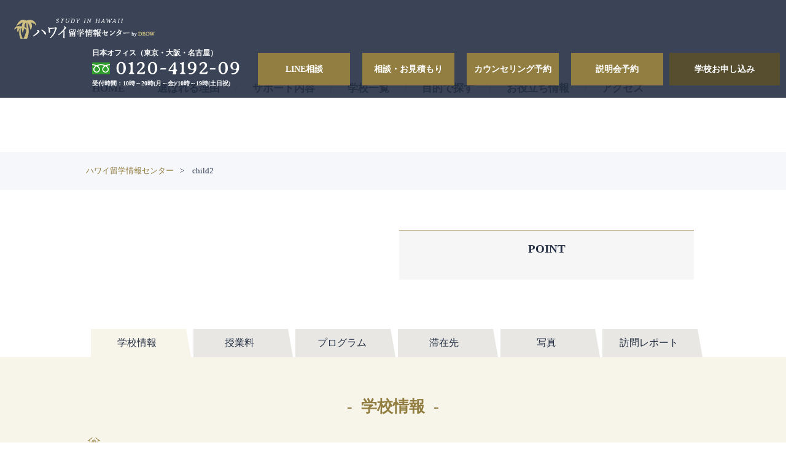

--- FILE ---
content_type: text/html; charset=UTF-8
request_url: https://hawaii-edu.com/pre-school/attachment/child2/
body_size: 10076
content:
<!doctype html>
  <head prefix="og: http://ogp.me/ns# fb: http://ogp.me/ns/fb# article: http://ogp.me/ns/article#">
<html class="no-js" lang="ja">
<head>
<meta charset="utf-8">
<meta http-equiv="X-UA-Compatible" content="IE=edge,chrome=1">
<meta name="viewport" content="width=device-width,initial-scale=1.0,minimum-scale=1.0">
<title>child2 | ハワイ留学情報センターby DEOW</title>
<meta property='og:locale' content='ja_JP'>
<meta property='og:site_name' content='ハワイ留学情報センター'>
<meta property="og:title" content="child2">
<meta property="og:description" content="">
<meta property="og:url" content="https://hawaii-edu.com/pre-school/attachment/child2/">
<meta property="og:type" content="article">
<meta property="og:image" content="http://hawaii-edu.com/wp-content/themes/theme_hawaii/images/ogp.png">
<link rel="shortcut icon" href="http://hawaii-edu.com/wp-content/themes/theme_hawaii/images/favicon.ico" type="image/vnd.microsoft.icon">
<link rel="icon" href="http://hawaii-edu.com/wp-content/themes/theme_hawaii/images/favicon.ico" type="image/vnd.microsoft.icon">

<link rel="stylesheet" href="https://use.fontawesome.com/releases/v5.8.2/css/all.css" integrity="sha384-oS3vJWv+0UjzBfQzYUhtDYW+Pj2yciDJxpsK1OYPAYjqT085Qq/1cq5FLXAZQ7Ay" crossorigin="anonymous">
<link href="https://fonts.googleapis.com/css?family=Averia+Serif+Libre" rel="stylesheet">
<link rel="stylesheet" href="https://hawaii-edu.com/wp-content/themes/theme_hawaii/css/style.css">
<link rel="stylesheet" href="https://hawaii-edu.com/wp-content/themes/theme_hawaii/css/page.css">
<link rel="stylesheet" href="https://code.ionicframework.com/ionicons/2.0.1/css/ionicons.min.css">

<script src="https://ajax.googleapis.com/ajax/libs/jquery/1.11.1/jquery.min.js"></script>
<script src="https://ajaxzip3.github.io/ajaxzip3.js" charset="UTF-8"></script>
<script type="text/javascript">
jQuery(function(){
  jQuery('#zip1').keyup(function(event){
    AjaxZip3.zip2addr(this,'','addr1','addr1');
  });
  jQuery('#f3zip1').keyup(function(event){
    AjaxZip3.zip2addr(this,'','f3addr','f3addr');
  });
})
</script>
<script src="https://hawaii-edu.com/wp-content/themes/theme_hawaii/js/scroller.js" type="text/javascript"></script>
<script src="https://hawaii-edu.com/wp-content/themes/theme_hawaii/js/jquery.matchHeight-min.js" type="text/javascript"></script>
<!--[if lt IE 9]>
<script type="text/javascript" src="http://hawaii-edu.com/js/css3-mediaqueries.js"></script>
<script type="text/javascript" src="http://hawaii-edu.com/js/html5shiv.js"></script>
<![endif]-->

<!-- Global site tag (gtag.js) - Google Analytics -->
<script async src="https://www.googletagmanager.com/gtag/js?id=UA-2898275-47"></script>
<script>
  window.dataLayer = window.dataLayer || [];
  function gtag(){dataLayer.push(arguments);}
  gtag('js', new Date());

  gtag('config', 'UA-2898275-47');
  gtag('config', 'AW-777036156');
</script>

<script type="text/javascript">
//matchHeight
  $(function() {
      $('.item').matchHeight();
  });
//nav-toggle
  $(function(){
    var state = false;
    var scrollpos;
  $('#nav-toggle').on('click', function(){
      if(state == false) {
        scrollpos = $(window).scrollTop();
        $('body').addClass('fixed').css({'top': -scrollpos});
        $('header').addClass('open');
        state = true;
      } else {
        $('body').removeClass('fixed').css({'top': 0});
        window.scrollTo( 0 , scrollpos );
        $('header').removeClass('open');
        state = false;
      }
    });
  });
//アコーディオン - footer
$(function() {
  $("#footer").each(function() {
    var accordion = $(this);
    $(this).find("dt").click(function() {
      var targetDd = $(this).next("dd");
      if ( targetDd.css("display") === "none" ) {
      accordion.find("dd").slideUp();
      accordion.find("dt.open").removeClass("open");
    }
    targetDd.slideToggle();
    $(this).toggleClass("open");
    });
  });
});
//アコーディオン - 検索
$(function() {
  $(".accordion").each(function() {
    var accordion = $(this);
    $(this).find("dt").click(function() {
      var targetDd = $(this).next("dd");
      if ( targetDd.css("display") === "none" ) {
      accordion.find("dd").slideUp();
      accordion.find("dt.open").removeClass("open");
    }
    targetDd.slideToggle();
    $(this).toggleClass("open");
    });
  });
});
</script>
<script>
document.addEventListener( 'wpcf7mailsent', function( event ) {
    ga( 'send', 'event', 'Contact Form', 'submit' );
}, false );
</script>




<meta name='robots' content='max-image-preview:large' />
	<style>img:is([sizes="auto" i], [sizes^="auto," i]) { contain-intrinsic-size: 3000px 1500px }</style>
	<link rel="alternate" type="application/rss+xml" title="ハワイ留学情報センター &raquo; child2 のコメントのフィード" href="https://hawaii-edu.com/pre-school/attachment/child2/feed/" />
<script type="text/javascript">
/* <![CDATA[ */
window._wpemojiSettings = {"baseUrl":"https:\/\/s.w.org\/images\/core\/emoji\/15.0.3\/72x72\/","ext":".png","svgUrl":"https:\/\/s.w.org\/images\/core\/emoji\/15.0.3\/svg\/","svgExt":".svg","source":{"concatemoji":"https:\/\/hawaii-edu.com\/wp-includes\/js\/wp-emoji-release.min.js?ver=6.7.1"}};
/*! This file is auto-generated */
!function(i,n){var o,s,e;function c(e){try{var t={supportTests:e,timestamp:(new Date).valueOf()};sessionStorage.setItem(o,JSON.stringify(t))}catch(e){}}function p(e,t,n){e.clearRect(0,0,e.canvas.width,e.canvas.height),e.fillText(t,0,0);var t=new Uint32Array(e.getImageData(0,0,e.canvas.width,e.canvas.height).data),r=(e.clearRect(0,0,e.canvas.width,e.canvas.height),e.fillText(n,0,0),new Uint32Array(e.getImageData(0,0,e.canvas.width,e.canvas.height).data));return t.every(function(e,t){return e===r[t]})}function u(e,t,n){switch(t){case"flag":return n(e,"\ud83c\udff3\ufe0f\u200d\u26a7\ufe0f","\ud83c\udff3\ufe0f\u200b\u26a7\ufe0f")?!1:!n(e,"\ud83c\uddfa\ud83c\uddf3","\ud83c\uddfa\u200b\ud83c\uddf3")&&!n(e,"\ud83c\udff4\udb40\udc67\udb40\udc62\udb40\udc65\udb40\udc6e\udb40\udc67\udb40\udc7f","\ud83c\udff4\u200b\udb40\udc67\u200b\udb40\udc62\u200b\udb40\udc65\u200b\udb40\udc6e\u200b\udb40\udc67\u200b\udb40\udc7f");case"emoji":return!n(e,"\ud83d\udc26\u200d\u2b1b","\ud83d\udc26\u200b\u2b1b")}return!1}function f(e,t,n){var r="undefined"!=typeof WorkerGlobalScope&&self instanceof WorkerGlobalScope?new OffscreenCanvas(300,150):i.createElement("canvas"),a=r.getContext("2d",{willReadFrequently:!0}),o=(a.textBaseline="top",a.font="600 32px Arial",{});return e.forEach(function(e){o[e]=t(a,e,n)}),o}function t(e){var t=i.createElement("script");t.src=e,t.defer=!0,i.head.appendChild(t)}"undefined"!=typeof Promise&&(o="wpEmojiSettingsSupports",s=["flag","emoji"],n.supports={everything:!0,everythingExceptFlag:!0},e=new Promise(function(e){i.addEventListener("DOMContentLoaded",e,{once:!0})}),new Promise(function(t){var n=function(){try{var e=JSON.parse(sessionStorage.getItem(o));if("object"==typeof e&&"number"==typeof e.timestamp&&(new Date).valueOf()<e.timestamp+604800&&"object"==typeof e.supportTests)return e.supportTests}catch(e){}return null}();if(!n){if("undefined"!=typeof Worker&&"undefined"!=typeof OffscreenCanvas&&"undefined"!=typeof URL&&URL.createObjectURL&&"undefined"!=typeof Blob)try{var e="postMessage("+f.toString()+"("+[JSON.stringify(s),u.toString(),p.toString()].join(",")+"));",r=new Blob([e],{type:"text/javascript"}),a=new Worker(URL.createObjectURL(r),{name:"wpTestEmojiSupports"});return void(a.onmessage=function(e){c(n=e.data),a.terminate(),t(n)})}catch(e){}c(n=f(s,u,p))}t(n)}).then(function(e){for(var t in e)n.supports[t]=e[t],n.supports.everything=n.supports.everything&&n.supports[t],"flag"!==t&&(n.supports.everythingExceptFlag=n.supports.everythingExceptFlag&&n.supports[t]);n.supports.everythingExceptFlag=n.supports.everythingExceptFlag&&!n.supports.flag,n.DOMReady=!1,n.readyCallback=function(){n.DOMReady=!0}}).then(function(){return e}).then(function(){var e;n.supports.everything||(n.readyCallback(),(e=n.source||{}).concatemoji?t(e.concatemoji):e.wpemoji&&e.twemoji&&(t(e.twemoji),t(e.wpemoji)))}))}((window,document),window._wpemojiSettings);
/* ]]> */
</script>
<style id='wp-emoji-styles-inline-css' type='text/css'>

	img.wp-smiley, img.emoji {
		display: inline !important;
		border: none !important;
		box-shadow: none !important;
		height: 1em !important;
		width: 1em !important;
		margin: 0 0.07em !important;
		vertical-align: -0.1em !important;
		background: none !important;
		padding: 0 !important;
	}
</style>
<link rel='stylesheet' id='wp-block-library-css' href='https://hawaii-edu.com/wp-includes/css/dist/block-library/style.min.css?ver=6.7.1' type='text/css' media='all' />
<style id='classic-theme-styles-inline-css' type='text/css'>
/*! This file is auto-generated */
.wp-block-button__link{color:#fff;background-color:#32373c;border-radius:9999px;box-shadow:none;text-decoration:none;padding:calc(.667em + 2px) calc(1.333em + 2px);font-size:1.125em}.wp-block-file__button{background:#32373c;color:#fff;text-decoration:none}
</style>
<style id='global-styles-inline-css' type='text/css'>
:root{--wp--preset--aspect-ratio--square: 1;--wp--preset--aspect-ratio--4-3: 4/3;--wp--preset--aspect-ratio--3-4: 3/4;--wp--preset--aspect-ratio--3-2: 3/2;--wp--preset--aspect-ratio--2-3: 2/3;--wp--preset--aspect-ratio--16-9: 16/9;--wp--preset--aspect-ratio--9-16: 9/16;--wp--preset--color--black: #000000;--wp--preset--color--cyan-bluish-gray: #abb8c3;--wp--preset--color--white: #ffffff;--wp--preset--color--pale-pink: #f78da7;--wp--preset--color--vivid-red: #cf2e2e;--wp--preset--color--luminous-vivid-orange: #ff6900;--wp--preset--color--luminous-vivid-amber: #fcb900;--wp--preset--color--light-green-cyan: #7bdcb5;--wp--preset--color--vivid-green-cyan: #00d084;--wp--preset--color--pale-cyan-blue: #8ed1fc;--wp--preset--color--vivid-cyan-blue: #0693e3;--wp--preset--color--vivid-purple: #9b51e0;--wp--preset--gradient--vivid-cyan-blue-to-vivid-purple: linear-gradient(135deg,rgba(6,147,227,1) 0%,rgb(155,81,224) 100%);--wp--preset--gradient--light-green-cyan-to-vivid-green-cyan: linear-gradient(135deg,rgb(122,220,180) 0%,rgb(0,208,130) 100%);--wp--preset--gradient--luminous-vivid-amber-to-luminous-vivid-orange: linear-gradient(135deg,rgba(252,185,0,1) 0%,rgba(255,105,0,1) 100%);--wp--preset--gradient--luminous-vivid-orange-to-vivid-red: linear-gradient(135deg,rgba(255,105,0,1) 0%,rgb(207,46,46) 100%);--wp--preset--gradient--very-light-gray-to-cyan-bluish-gray: linear-gradient(135deg,rgb(238,238,238) 0%,rgb(169,184,195) 100%);--wp--preset--gradient--cool-to-warm-spectrum: linear-gradient(135deg,rgb(74,234,220) 0%,rgb(151,120,209) 20%,rgb(207,42,186) 40%,rgb(238,44,130) 60%,rgb(251,105,98) 80%,rgb(254,248,76) 100%);--wp--preset--gradient--blush-light-purple: linear-gradient(135deg,rgb(255,206,236) 0%,rgb(152,150,240) 100%);--wp--preset--gradient--blush-bordeaux: linear-gradient(135deg,rgb(254,205,165) 0%,rgb(254,45,45) 50%,rgb(107,0,62) 100%);--wp--preset--gradient--luminous-dusk: linear-gradient(135deg,rgb(255,203,112) 0%,rgb(199,81,192) 50%,rgb(65,88,208) 100%);--wp--preset--gradient--pale-ocean: linear-gradient(135deg,rgb(255,245,203) 0%,rgb(182,227,212) 50%,rgb(51,167,181) 100%);--wp--preset--gradient--electric-grass: linear-gradient(135deg,rgb(202,248,128) 0%,rgb(113,206,126) 100%);--wp--preset--gradient--midnight: linear-gradient(135deg,rgb(2,3,129) 0%,rgb(40,116,252) 100%);--wp--preset--font-size--small: 13px;--wp--preset--font-size--medium: 20px;--wp--preset--font-size--large: 36px;--wp--preset--font-size--x-large: 42px;--wp--preset--spacing--20: 0.44rem;--wp--preset--spacing--30: 0.67rem;--wp--preset--spacing--40: 1rem;--wp--preset--spacing--50: 1.5rem;--wp--preset--spacing--60: 2.25rem;--wp--preset--spacing--70: 3.38rem;--wp--preset--spacing--80: 5.06rem;--wp--preset--shadow--natural: 6px 6px 9px rgba(0, 0, 0, 0.2);--wp--preset--shadow--deep: 12px 12px 50px rgba(0, 0, 0, 0.4);--wp--preset--shadow--sharp: 6px 6px 0px rgba(0, 0, 0, 0.2);--wp--preset--shadow--outlined: 6px 6px 0px -3px rgba(255, 255, 255, 1), 6px 6px rgba(0, 0, 0, 1);--wp--preset--shadow--crisp: 6px 6px 0px rgba(0, 0, 0, 1);}:where(.is-layout-flex){gap: 0.5em;}:where(.is-layout-grid){gap: 0.5em;}body .is-layout-flex{display: flex;}.is-layout-flex{flex-wrap: wrap;align-items: center;}.is-layout-flex > :is(*, div){margin: 0;}body .is-layout-grid{display: grid;}.is-layout-grid > :is(*, div){margin: 0;}:where(.wp-block-columns.is-layout-flex){gap: 2em;}:where(.wp-block-columns.is-layout-grid){gap: 2em;}:where(.wp-block-post-template.is-layout-flex){gap: 1.25em;}:where(.wp-block-post-template.is-layout-grid){gap: 1.25em;}.has-black-color{color: var(--wp--preset--color--black) !important;}.has-cyan-bluish-gray-color{color: var(--wp--preset--color--cyan-bluish-gray) !important;}.has-white-color{color: var(--wp--preset--color--white) !important;}.has-pale-pink-color{color: var(--wp--preset--color--pale-pink) !important;}.has-vivid-red-color{color: var(--wp--preset--color--vivid-red) !important;}.has-luminous-vivid-orange-color{color: var(--wp--preset--color--luminous-vivid-orange) !important;}.has-luminous-vivid-amber-color{color: var(--wp--preset--color--luminous-vivid-amber) !important;}.has-light-green-cyan-color{color: var(--wp--preset--color--light-green-cyan) !important;}.has-vivid-green-cyan-color{color: var(--wp--preset--color--vivid-green-cyan) !important;}.has-pale-cyan-blue-color{color: var(--wp--preset--color--pale-cyan-blue) !important;}.has-vivid-cyan-blue-color{color: var(--wp--preset--color--vivid-cyan-blue) !important;}.has-vivid-purple-color{color: var(--wp--preset--color--vivid-purple) !important;}.has-black-background-color{background-color: var(--wp--preset--color--black) !important;}.has-cyan-bluish-gray-background-color{background-color: var(--wp--preset--color--cyan-bluish-gray) !important;}.has-white-background-color{background-color: var(--wp--preset--color--white) !important;}.has-pale-pink-background-color{background-color: var(--wp--preset--color--pale-pink) !important;}.has-vivid-red-background-color{background-color: var(--wp--preset--color--vivid-red) !important;}.has-luminous-vivid-orange-background-color{background-color: var(--wp--preset--color--luminous-vivid-orange) !important;}.has-luminous-vivid-amber-background-color{background-color: var(--wp--preset--color--luminous-vivid-amber) !important;}.has-light-green-cyan-background-color{background-color: var(--wp--preset--color--light-green-cyan) !important;}.has-vivid-green-cyan-background-color{background-color: var(--wp--preset--color--vivid-green-cyan) !important;}.has-pale-cyan-blue-background-color{background-color: var(--wp--preset--color--pale-cyan-blue) !important;}.has-vivid-cyan-blue-background-color{background-color: var(--wp--preset--color--vivid-cyan-blue) !important;}.has-vivid-purple-background-color{background-color: var(--wp--preset--color--vivid-purple) !important;}.has-black-border-color{border-color: var(--wp--preset--color--black) !important;}.has-cyan-bluish-gray-border-color{border-color: var(--wp--preset--color--cyan-bluish-gray) !important;}.has-white-border-color{border-color: var(--wp--preset--color--white) !important;}.has-pale-pink-border-color{border-color: var(--wp--preset--color--pale-pink) !important;}.has-vivid-red-border-color{border-color: var(--wp--preset--color--vivid-red) !important;}.has-luminous-vivid-orange-border-color{border-color: var(--wp--preset--color--luminous-vivid-orange) !important;}.has-luminous-vivid-amber-border-color{border-color: var(--wp--preset--color--luminous-vivid-amber) !important;}.has-light-green-cyan-border-color{border-color: var(--wp--preset--color--light-green-cyan) !important;}.has-vivid-green-cyan-border-color{border-color: var(--wp--preset--color--vivid-green-cyan) !important;}.has-pale-cyan-blue-border-color{border-color: var(--wp--preset--color--pale-cyan-blue) !important;}.has-vivid-cyan-blue-border-color{border-color: var(--wp--preset--color--vivid-cyan-blue) !important;}.has-vivid-purple-border-color{border-color: var(--wp--preset--color--vivid-purple) !important;}.has-vivid-cyan-blue-to-vivid-purple-gradient-background{background: var(--wp--preset--gradient--vivid-cyan-blue-to-vivid-purple) !important;}.has-light-green-cyan-to-vivid-green-cyan-gradient-background{background: var(--wp--preset--gradient--light-green-cyan-to-vivid-green-cyan) !important;}.has-luminous-vivid-amber-to-luminous-vivid-orange-gradient-background{background: var(--wp--preset--gradient--luminous-vivid-amber-to-luminous-vivid-orange) !important;}.has-luminous-vivid-orange-to-vivid-red-gradient-background{background: var(--wp--preset--gradient--luminous-vivid-orange-to-vivid-red) !important;}.has-very-light-gray-to-cyan-bluish-gray-gradient-background{background: var(--wp--preset--gradient--very-light-gray-to-cyan-bluish-gray) !important;}.has-cool-to-warm-spectrum-gradient-background{background: var(--wp--preset--gradient--cool-to-warm-spectrum) !important;}.has-blush-light-purple-gradient-background{background: var(--wp--preset--gradient--blush-light-purple) !important;}.has-blush-bordeaux-gradient-background{background: var(--wp--preset--gradient--blush-bordeaux) !important;}.has-luminous-dusk-gradient-background{background: var(--wp--preset--gradient--luminous-dusk) !important;}.has-pale-ocean-gradient-background{background: var(--wp--preset--gradient--pale-ocean) !important;}.has-electric-grass-gradient-background{background: var(--wp--preset--gradient--electric-grass) !important;}.has-midnight-gradient-background{background: var(--wp--preset--gradient--midnight) !important;}.has-small-font-size{font-size: var(--wp--preset--font-size--small) !important;}.has-medium-font-size{font-size: var(--wp--preset--font-size--medium) !important;}.has-large-font-size{font-size: var(--wp--preset--font-size--large) !important;}.has-x-large-font-size{font-size: var(--wp--preset--font-size--x-large) !important;}
:where(.wp-block-post-template.is-layout-flex){gap: 1.25em;}:where(.wp-block-post-template.is-layout-grid){gap: 1.25em;}
:where(.wp-block-columns.is-layout-flex){gap: 2em;}:where(.wp-block-columns.is-layout-grid){gap: 2em;}
:root :where(.wp-block-pullquote){font-size: 1.5em;line-height: 1.6;}
</style>
<link rel='stylesheet' id='contact-form-7-css' href='https://hawaii-edu.com/wp-content/plugins/contact-form-7/includes/css/styles.css?ver=5.0.4' type='text/css' media='all' />
<link rel='stylesheet' id='fancybox-css' href='https://hawaii-edu.com/wp-content/plugins/easy-fancybox/fancybox/1.5.4/jquery.fancybox.min.css?ver=6.7.1' type='text/css' media='screen' />
<script type="text/javascript" src="https://hawaii-edu.com/wp-includes/js/jquery/jquery.min.js?ver=3.7.1" id="jquery-core-js"></script>
<script type="text/javascript" src="https://hawaii-edu.com/wp-includes/js/jquery/jquery-migrate.min.js?ver=3.4.1" id="jquery-migrate-js"></script>
<link rel="https://api.w.org/" href="https://hawaii-edu.com/wp-json/" /><link rel="alternate" title="JSON" type="application/json" href="https://hawaii-edu.com/wp-json/wp/v2/media/2453" /><link rel="EditURI" type="application/rsd+xml" title="RSD" href="https://hawaii-edu.com/xmlrpc.php?rsd" />
<meta name="generator" content="WordPress 6.7.1" />
<link rel='shortlink' href='https://hawaii-edu.com/?p=2453' />
<link rel="alternate" title="oEmbed (JSON)" type="application/json+oembed" href="https://hawaii-edu.com/wp-json/oembed/1.0/embed?url=https%3A%2F%2Fhawaii-edu.com%2Fpre-school%2Fattachment%2Fchild2%2F" />
<link rel="alternate" title="oEmbed (XML)" type="text/xml+oembed" href="https://hawaii-edu.com/wp-json/oembed/1.0/embed?url=https%3A%2F%2Fhawaii-edu.com%2Fpre-school%2Fattachment%2Fchild2%2F&#038;format=xml" />
<link href="https://use.fontawesome.com/releases/v5.6.1/css/all.css" rel="stylesheet">
</head>
<body class="attachment attachment-template-default single single-attachment postid-2453 attachmentid-2453 attachment-jpeg page" id="child2">
  <div id="wrapper">
    <!-- ヘッダー -->
    <header id="header">
      <div id="hd-in" class="clearfix">
        <p id="hd-logo"><a class="hov" href="http://hawaii-edu.com/"><img src="https://storage.googleapis.com/hawaii-wp/2023/06/hawai-log-1.png" width="237" height="36" alt="ハワイ留学情報センターby DEOW"></a></p>
        <div id="hd-Item">
          <div id="leftArea">
            <div class="telArea">
              <p class="fontsize080">日本オフィス（東京・大阪・名古屋）</p>
              <p class="telImage"><img class="img-responsive" src="https://hawaii-edu.com/wp-content/themes/theme_hawaii/images/common/head_tel.png" alt="0120-4192-09"></p>
              <!-- <p class="time">受付時間：10時～19時</p> -->
              <p class="time">受付時間：10時～20時(月～金)/10時～19時(土日祝)</p>
            </div>
            <p class="btn btn_consul"><a class="hov" href="https://page.line.me/lxb1873i?openQrModal=true" target="_blank">LINE相談</a></p>
            <p class="btn btn_consul"><a class="hov" href="https://hawaii-edu.com/estimate/">相談・お見積もり</a></p>
            <p class="btn btn_consul"><a class="hov" href="https://hawaii-edu.com/reserve/">カウンセリング予約</a></p>
            <p class="btn btn_consul"><a class="hov" href="https://hawaii-edu.com/seminar/">説明会予約</a></p>
            <p class="btn btn_entry"><a class="hov" href="https://hawaii-edu.com/online/">学校お申し込み</a></p>
          </div>
          <div class="gnav lg-hide">
            <nav>
              <ul class="inner">
                <li class="fontsize120"><a class="hov" href="http://hawaii-edu.com/">HOME</a></li>
                <li class="fontsize120"><a class="hov" href="https://hawaii-edu.com/reason/">選ばれる理由</a></li>
                <li class="fontsize120"><a class="hov" href="https://hawaii-edu.com/support/">サポート内容</a></li>
                <li class="fontsize120"><a class="hov" href="https://hawaii-edu.com/category/language-schools/">学校一覧</a></li>
                <li class="fontsize120"><a class="hov" href="https://hawaii-edu.com/purpose/">目的で探す</a></li>
                <li class="fontsize120"><a class="hov" href="https://hawaii-edu.com/useful/">お役立ち情報</a></li>
                <li class="fontsize120"><a class="hov" href="https://hawaii-edu.com/access/">アクセス</a></li>
              </ul>
            </nav>
          </div>
        </div>
      </div>
      <div id="mobile-head"><div id="nav-toggle"><div><span></span><span></span><span></span></div></div></div>
    </header>
    <div id="black-back"></div>
    <!-- //ヘッダー -->
    <div class="gnav md-hide sm-hide">
      <nav>
        <ul class="inner">
          <li class="fontsize120"><a class="hov" href="http://hawaii-edu.com/">HOME</a></li>
          <li class="fontsize120">/</li>
          <li class="fontsize120"><a class="hov" href="https://hawaii-edu.com/reason/">選ばれる理由</a></li>
          <li class="fontsize120">/</li>
          <li class="fontsize120"><a class="hov" href="https://hawaii-edu.com/support/">サポート内容</a></li>
          <li class="fontsize120">/</li>
          <li class="fontsize120"><a class="hov" href="https://hawaii-edu.com/category/language-schools/">学校一覧</a></li>
          <li class="fontsize120">/</li>
          <li class="fontsize120"><a class="hov" href="https://hawaii-edu.com/purpose/">目的で探す</a></li>
          <li class="fontsize120">/</li>
          <li class="fontsize120"><a class="hov" href="https://hawaii-edu.com/useful/">お役立ち情報</a></li>
          <li class="fontsize120">/</li>
          <li class="fontsize120"><a class="hov" href="https://hawaii-edu.com/access/">アクセス</a></li>
        </ul>
      </nav>
    </div>

<!-- コンテンツ -->
<main id="content" class="single_school">
	<div id="pagetit" class="">
		<div class="inner">
			<h1><span class="font-f-Averia en"></span><span class="ja"></span></h1>
		</div>
	</div>
	<div id="bread" class="sm-hide" typeof="BreadcrumbList" vocab="http://schema.org/">
		<ul class="inner"><!-- Breadcrumb NavXT 7.4.0 -->
<li class="home"><li><a property="item" typeof="WebPage" title="Go to ハワイ留学情報センター." href="https://hawaii-edu.com" class="home"><span property="name">ハワイ留学情報センター</span></a></li><li><meta property="position" content="1"></li></li>
<li class="post post-attachment current-item">child2</li>
</ul>	</div>
	<section id="sec00">
		<div class="inner">
			<div class="school_info clearfix">
				<div class="col-lg-06 col-md-06 col-sm-12 item post_images"></div>
				<div style="margin-bottom: 20px;" class="col-lg-06 col-md-06 col-sm-12 item">
					<p class="school_info_tit">
						<span class="font-f-Averia en"></span>
						<span class="ja"></span>
					</p>
										<div class="pointBox">
						<p class="point_tit fontsize120 mb20">POINT</p>
						<ul>
													</ul>
					</div>
				</div>
			</div>
				

				


			
		</div>
	</section>
	<!-- //sec00 -->
	<div class="tab_wrap">
		<input id="tab1" type="radio" name="tab_btn" checked>
		<input id="tab2" type="radio" name="tab_btn">
		<input id="tab3" type="radio" name="tab_btn">
		<input id="tab4" type="radio" name="tab_btn">
		<input id="tab5" type="radio" name="tab_btn">
		<input id="tab6" type="radio" name="tab_btn">

		<div class="inner tab_area clearfix">
			<label class="tab_label tab1_label " for="tab1">学校情報</label>
			<label class="tab_label tab2_label " for="tab2">授業料</label>
			<label class="tab_label tab3_label " for="tab3">プログラム</label>
			<label class="tab_label tab4_label " for="tab4">滞在先</label>
			<label class="tab_label tab5_label " for="tab5">写真</label>
			<label class="tab_label tab6_label " for="tab6">訪問レポート</label>
		</div>

		<div class="panel_area">

			<section id="panel1" class="tab_panel">
				<div class="inner">
					<p class="tab_title">-&nbsp;&nbsp;学校情報&nbsp;&nbsp;-</p>

					
					<h3 class="mt30 icon_tit school"></h3>
					<div class="mt15 clearfix">
						<div class="col-lg-07 col-md-08 col-sm-12 item">
							<p></p>
						</div>
						<div class="col-lg-05 col-md-04 col-sm-12 item">
							<div class="movie">
															</div>
						</div>
					</div>

					<h3 class="mt30 icon_tit palm"></h3>
					<div class="clearfix">
						<div class="col-lg-04 col-md-04 col-sm-12 item image_right">
							<img src="" alt="" class="img-responsive">
						</div>
						<div class="col-lg-08 col-md-08 col-sm-12 item text_left">
							<p></p>
						</div>
					</div>

					<h3 class="mt30 icon_tit pen"></h3>
					<div class="clearfix">
						<div class="col-lg-04 col-md-04 col-sm-12 item">
							<img src="" alt="" class="img-responsive">
						</div>
						<div class="col-lg-08 col-md-08 col-sm-12 item">
							<p></p>
						</div>
					</div>

					<h3 class="mt30 icon_tit pen">学校データ</h3>
					<div class="school_data">
											</div>

										<!-- <div class="gg_map mt50">
						<br />
<b>Warning</b>:  Trying to access array offset on value of type null in <b>/var/www/html/wp-content/themes/theme_hawaii/single.php</b> on line <b>280</b><br />
<br />
<b>Warning</b>:  Trying to access array offset on value of type null in <b>/var/www/html/wp-content/themes/theme_hawaii/single.php</b> on line <b>281</b><br />
<br />
<b>Warning</b>:  Trying to access array offset on value of type null in <b>/var/www/html/wp-content/themes/theme_hawaii/single.php</b> on line <b>282</b><br />
					</div> -->


				</div>
			</section>

			<section id="panel2" class="tab_panel">
				<div class="inner">
					<p class="tab_title">-&nbsp;&nbsp;授業料&nbsp;&nbsp;-</p>



					
				</div>
			</section>

			<section id="panel3" class="tab_panel">
				<div class="inner">
					<p class="tab_title">-&nbsp;&nbsp;プログラム&nbsp;&nbsp;-</p>

					<div class="school-reviews1 school-program">
						<section class="school-cm">
							<p class="school_note">※学校の都合により、予告なしに変更となる場合もございます。</p>
							<div class="school-con school-con2">

																					</div>
						</section>
					</div>

				</div>
			</section>

			<section id="panel4" class="tab_panel">
				<div class="inner">
					<p class="tab_title">-&nbsp;&nbsp;滞在先&nbsp;&nbsp;-</p>

					<br />
<b>Warning</b>:  foreach() argument must be of type array|object, null given in <b>/var/www/html/wp-content/themes/theme_hawaii/single.php</b> on line <b>372</b><br />
				</div>
			</section>

			<section id="panel5" class="tab_panel">
    <div class="inner">
        <p class="tab_title">-&nbsp;&nbsp;写真&nbsp;&nbsp;-</p>





				

				







			<section id="panel6" class="tab_panel">
				<div class="inner">
					<p class="tab_title">-&nbsp;&nbsp;訪問レポート&nbsp;&nbsp;-</p>
					<p></p>
					<h3 class="mt30 icon_tit globe"></h3>
					<div class="clearfix">
						<div class="col-lg-04 col-md-04 col-sm-12 item image_right">
							<img src="" alt="" class="img-responsive">
						</div>
						<div class="col-lg-08 col-md-08 col-sm-12 item text_left">
							<p></p>
						</div>
					</div>
					<h3 class="mt30 icon_tit globe"></h3>
					<div class="clearfix">
						<div class="col-lg-04 col-md-04 col-sm-12 item">
							<img src="" alt="" class="img-responsive">
						</div>
						<div class="col-lg-08 col-md-08 col-sm-12 item">
							<p></p>
						</div>
					</div>
				</div>
			</section>
		</div>
	</div>
	<!-- //コンテンツ -->
	 
<div class="purpose_box">
	<div class="inner">
		<h3>留学目的別に学校をさがす</h3>
		<ul class="clearfix">
			<li class="col-lg-03 col-md-06 col-sm-12 item"><a class="hov" href="https://hawaii-edu.com/category/language-schools/"><span>語学学校</span></a></li>
			<li class="col-lg-03 col-md-06 col-sm-12 item"><a class="hov" href="https://hawaii-edu.com/category/lesson/"><span>おけいこスクール</span></a></li>
			<li class="col-lg-03 col-md-06 col-sm-12 item"><a class="hov" href="https://hawaii-edu.com/category/school/"><span>中学・高校</span></a></li>
			<li class="col-lg-03 col-md-06 col-sm-12 item"><a class="hov" href="https://hawaii-edu.com/category/university/"><span>大学</span></a></li>
		</ul>
	</div>
</div>
</main>
<!-- //コンテンツ -->
	<div id="convArea">
		<h2>ハワイ留学のご相談はこちら</h2>
		<div class="inner">
			<!-- <p class="tel"><span class="telnum"><img src="https://hawaii-edu.com/wp-content/themes/theme_hawaii/images/common/head_tel.png" class="img-responsive" alt="0120-4192-09"></span><span class="fontsize090">受付時間 ： 10時～19時</span></p> -->
			<p class="tel"><span class="telnum"><img src="https://hawaii-edu.com/wp-content/themes/theme_hawaii/images/common/head_tel.png" class="img-responsive" alt="0120-4192-09"></span><span class="fontsize090">受付時間 ： 10時～20時(月～金) / 10時～19時(土日祝)</span></p>
			<ul>
				<li class="btn-line"><a class="arrow" href="https://hawaii-edu.com/estimate/">無料メール相談・お見積もり</a></li>
				<li class="btn-line"><a class="arrow" href="https://hawaii-edu.com/reserve/">無料カウンセリング予約</a></li>
			</ul>
		</div>
	</div>

	<!-- フッター -->
	<footer id="footer">
		<div class="inner clearfix">
			<ul class="foot-menu col-lg-03 col-md-12 col-sm-12">
				<li class="foot-menu-t"><a class="hov" href="http://hawaii-edu.com/">HOME</a></li>
				<li>
					<dl>
						<dt class="foot-menu-t-u">選ばれる理由</dt>
						<dd>
							<ul>
								<li><a class="fontsize090 hov" href="https://hawaii-edu.com/reason/">選ばれる理由</a></li>
								<li><a class="fontsize090 hov" href="https://hawaii-edu.com/lesson/">渡航前英会話レッスン</a></li>
								<li><a class="fontsize090 hov" href="https://hawaii-edu.com/career/">キャリアサポート</a></li>
								<li><a class="fontsize090 hov" href="https://hawaii-edu.com/local-office/">現地サポート</a></li>
							</ul>
						</dd>
					</dl>
				</li>
				<li>
					<dl>
						<dt class="foot-menu-t-u">学校一覧</dt>
						<dd>
							<ul>
								<li><a class="fontsize090 hov" href="https://hawaii-edu.com/category/language-schools/">語学学校</a></li>
								<li><a class="fontsize090 hov" href="https://hawaii-edu.com/category/lesson/">おけいこスクール</a></li>
								<li><a class="fontsize090 hov" href="https://hawaii-edu.com/category/school/">中学・高校</a></li>
								<li><a class="fontsize090 hov" href="https://hawaii-edu.com/category/university/">カレッジ・大学</a></li>
							</ul>
						</dd>
					</dl>
				</li>
			</ul>

			<ul class="foot-menu col-lg-03 col-md-12 col-sm-12">
				<li>
					<dl>
						<dt class="foot-menu-t-u">目的で探す</dt>
						<dd>
							<ul>
								<li><a class="fontsize090 hov" href="https://hawaii-edu.com/purpose/english/">語学留学</a></li>
								<li><a class="fontsize090 hov" href="https://hawaii-edu.com/purpose/activity/">おけいこ留学</a></li>
								<li><a class="fontsize090 hov" href="https://hawaii-edu.com/purpose/senior/">シニア留学</a></li>
								<li><a class="fontsize090 hov" href="https://hawaii-edu.com/purpose/qualify/">資格取得留学</a></li>
								<li><a class="fontsize090 hov" href="https://hawaii-edu.com/purpose/junior/">ジュニア留学</a></li>
								<li><a class="fontsize090 hov" href="https://hawaii-edu.com/purpose/family/">親子留学</a></li>
								<li><a class="fontsize090 hov" href="https://hawaii-edu.com/purpose/high/">中高留学</a></li>
								<li><a class="fontsize090 hov" href="https://hawaii-edu.com/purpose/university/">大学進学</a></li>
								<li><a class="fontsize090 hov" href="https://hawaii-edu.com/purpose/year-abroad/">休学留学</a></li>
								<li><a class="fontsize090 hov" href="https://hawaii-edu.com/purpose/two-countries/">二カ国留学</a></li>
							</ul>
						</dd>
					</dl>
				</li>
			</ul>

			<ul class="foot-menu col-lg-03 col-md-12 col-sm-12">
				<li>
					<dl>
						<dt class="foot-menu-t-u">お役立ち情報</dt>
						<dd>
							<ul>
								<li><a class="fontsize090 hov" href="https://hawaii-edu.com/useful/why-hawaii/">ハワイ留学のメリット</a></li>
								<li><a class="fontsize090 hov" href="https://hawaii-edu.com/useful/choose/">学校の選び方</a></li>
								<li><a class="fontsize090 hov" href="https://hawaii-edu.com/useful/housing/">滞在先について</a></li>
								<li><a class="fontsize090 hov" href="https://hawaii-edu.com/useful/visa/">ビザ情報</a></li>
							</ul>
						</dd>
					</dl>
				</li>
				<li>
					<dl>
						<dt class="foot-menu-t-u">お問い合わせ</dt>
						<dd>
							<ul>
								<li><a class="fontsize090 hov" href="https://hawaii-edu.com/estimate/">無料メール相談・見積</a></li>
								<li><a class="fontsize090 hov" href="https://hawaii-edu.com/reserve/">カウンセリング予約</a></li>
								<li><a class="fontsize090 hov" href="https://hawaii-edu.com/seminar/">説明会予約</a></li>
								<li><a class="fontsize090 hov" href="https://hawaii-edu.com/online/">学校申し込み</a></li>
							</ul>
						</dd>
					</dl>
				</li>
			</ul>

			<ul class="foot-menu col-lg-03 col-md-12 col-sm-12">
				<li>
					<dl>
						<dt class="foot-menu-t-u">運営者情報</dt>
						<dd>
							<ul>
								<li><a class="fontsize090 hov" href="https://hawaii-edu.com/about/">会社概要</a></li>
								<li><a class="fontsize090 hov" href="https://hawaii-edu.com/access/">アクセス</a></li>
								<li><a class="fontsize090 hov" href="https://hawaii-edu.com/administrator/corporate/">企業・法人の方はこちら</a></li>
								<li><a class="fontsize090 hov" href="https://storage.googleapis.com/world-study-prod/media/public_files/privacy_policy.pdf" target="_blank">個人情報保護方針</a></li>
								<li><a class="fontsize090 hov" href="https://world-study.com/media/public_files/terms_and_conditions.pdf" target="_blank">申込条件書・約款</a></li>
							</ul>
						</dd>
					</dl>
				</li>
			</ul>
		</div>
		<div id="page-top" class="pagetop"><a class="hov" href="#wrapper"><img src="https://hawaii-edu.com/wp-content/themes/theme_hawaii/images/common/pagetop.png" width="70" height="70" alt="pagetop"></a></div>
		<div class="sponsorArea">
			<div class="inner">
				<ul class="flex">
					<li><img class="img-responsive" src="https://hawaii-edu.com/wp-content/themes/theme_hawaii/images/common/foot_logo01.jpg" alt="J-CROSS認証マーク"></li>
					<li><img class="img-responsive" src="https://hawaii-edu.com/wp-content/themes/theme_hawaii/images/common/foot_logo02.jpg" alt="JAOS"></li>
					<li><img class="img-responsive" src="https://hawaii-edu.com/wp-content/themes/theme_hawaii/images/common/foot_logo03.jpg" alt="NPA留学協会"></li>
					<li><img class="img-responsive" src="https://hawaii-edu.com/wp-content/themes/theme_hawaii/images/common/foot_logo04.jpg" alt="JATA"></li>
					<li><img class="img-responsive" src="https://hawaii-edu.com/wp-content/themes/theme_hawaii/images/common/foot_logo05.jpg" alt="QualityEnglish"></li>
				</ul>
				<p class="copy fontsize080">Copyright © DEOW, Inc all rights reserved.</p>
			</div>
		</div>
	</footer>
	<!-- //フッター -->
</div>
<!-- //wrapper -->
<script src="https://hawaii-edu.com/wp-content/themes/theme_hawaii/js/bace.js"></script>
<script src="http://maps.google.com/maps/api/js?key={AIzaSyB_45q84UMhhsGXHqimUxqLRLwk5WPHNog}&language=ja"></script>

<script type="text/javascript" id="contact-form-7-js-extra">
/* <![CDATA[ */
var wpcf7 = {"apiSettings":{"root":"https:\/\/hawaii-edu.com\/wp-json\/contact-form-7\/v1","namespace":"contact-form-7\/v1"},"recaptcha":{"messages":{"empty":"\u3042\u306a\u305f\u304c\u30ed\u30dc\u30c3\u30c8\u3067\u306f\u306a\u3044\u3053\u3068\u3092\u8a3c\u660e\u3057\u3066\u304f\u3060\u3055\u3044\u3002"}}};
/* ]]> */
</script>
<script type="text/javascript" src="https://hawaii-edu.com/wp-content/plugins/contact-form-7/includes/js/scripts.js?ver=5.0.4" id="contact-form-7-js"></script>
<script type="text/javascript" src="https://hawaii-edu.com/wp-content/plugins/easy-fancybox/vendor/purify.min.js?ver=6.7.1" id="fancybox-purify-js"></script>
<script type="text/javascript" src="https://hawaii-edu.com/wp-content/plugins/easy-fancybox/fancybox/1.5.4/jquery.fancybox.min.js?ver=6.7.1" id="jquery-fancybox-js"></script>
<script type="text/javascript" id="jquery-fancybox-js-after">
/* <![CDATA[ */
var fb_timeout, fb_opts={'autoScale':true,'showCloseButton':true,'margin':20,'pixelRatio':'false','centerOnScroll':false,'enableEscapeButton':true,'overlayShow':true,'hideOnOverlayClick':true,'minVpHeight':320,'disableCoreLightbox':'true','enableBlockControls':'true','fancybox_openBlockControls':'true' };
if(typeof easy_fancybox_handler==='undefined'){
var easy_fancybox_handler=function(){
jQuery([".nolightbox","a.wp-block-file__button","a.pin-it-button","a[href*='pinterest.com\/pin\/create']","a[href*='facebook.com\/share']","a[href*='twitter.com\/share']"].join(',')).addClass('nofancybox');
jQuery('a.fancybox-close').on('click',function(e){e.preventDefault();jQuery.fancybox.close()});
/* IMG */
						var unlinkedImageBlocks=jQuery(".wp-block-image > img:not(.nofancybox,figure.nofancybox>img)");
						unlinkedImageBlocks.wrap(function() {
							var href = jQuery( this ).attr( "src" );
							return "<a href='" + href + "'></a>";
						});
var fb_IMG_select=jQuery('a[href*=".jpg" i]:not(.nofancybox,li.nofancybox>a,figure.nofancybox>a),area[href*=".jpg" i]:not(.nofancybox),a[href*=".jpeg" i]:not(.nofancybox,li.nofancybox>a,figure.nofancybox>a),area[href*=".jpeg" i]:not(.nofancybox),a[href*=".png" i]:not(.nofancybox,li.nofancybox>a,figure.nofancybox>a),area[href*=".png" i]:not(.nofancybox),a[href*=".webp" i]:not(.nofancybox,li.nofancybox>a,figure.nofancybox>a),area[href*=".webp" i]:not(.nofancybox)');
fb_IMG_select.addClass('fancybox image');
var fb_IMG_sections=jQuery('.gallery,.wp-block-gallery,.tiled-gallery,.wp-block-jetpack-tiled-gallery,.ngg-galleryoverview,.ngg-imagebrowser,.nextgen_pro_blog_gallery,.nextgen_pro_film,.nextgen_pro_horizontal_filmstrip,.ngg-pro-masonry-wrapper,.ngg-pro-mosaic-container,.nextgen_pro_sidescroll,.nextgen_pro_slideshow,.nextgen_pro_thumbnail_grid,.tiled-gallery');
fb_IMG_sections.each(function(){jQuery(this).find(fb_IMG_select).attr('rel','gallery-'+fb_IMG_sections.index(this));});
jQuery('a.fancybox,area.fancybox,.fancybox>a').each(function(){jQuery(this).fancybox(jQuery.extend(true,{},fb_opts,{'transition':'elastic','transitionIn':'elastic','easingIn':'easeOutBack','transitionOut':'elastic','easingOut':'easeInBack','opacity':false,'hideOnContentClick':false,'titleShow':true,'titlePosition':'over','titleFromAlt':true,'showNavArrows':true,'enableKeyboardNav':true,'cyclic':false,'mouseWheel':'true'}))});
};};
var easy_fancybox_auto=function(){setTimeout(function(){jQuery('a#fancybox-auto,#fancybox-auto>a').first().trigger('click')},1000);};
jQuery(easy_fancybox_handler);jQuery(document).on('post-load',easy_fancybox_handler);
jQuery(easy_fancybox_auto);
/* ]]> */
</script>
<script type="text/javascript" src="https://hawaii-edu.com/wp-content/plugins/easy-fancybox/vendor/jquery.easing.min.js?ver=1.4.1" id="jquery-easing-js"></script>
<script type="text/javascript" src="https://hawaii-edu.com/wp-content/plugins/easy-fancybox/vendor/jquery.mousewheel.min.js?ver=3.1.13" id="jquery-mousewheel-js"></script>
<script async defer src="https://maps.googleapis.com/maps/api/js?key=AIzaSyB0b6Otcix-8EtHnRA_URyh36Qoh6KrWs8&callback=initMap"></script></body>
</html>


--- FILE ---
content_type: text/css
request_url: https://hawaii-edu.com/wp-content/themes/theme_hawaii/css/style.css
body_size: -105
content:
@charset "utf-8";
/* CSS Document */

@import url("normalize.css");
@import url("override.css");
@import url("header.css");
@import url("_school.css");
@import url("layout.css");
@import url("footer.css");


--- FILE ---
content_type: text/css
request_url: https://hawaii-edu.com/wp-content/themes/theme_hawaii/css/page.css
body_size: 4561
content:
@charset "utf-8";
/*header*/
body.page #header{
	background-color: rgba(37,48,68,0.9);
}
@media screen and (min-width:1000px) {
	body.page .gnav{
		padding-top: 100px;
	}
	body.page #header::before {
        content: '';
        width: 0;
        height: 100%;
        background-color: none;
        display: block;
        transition: 0.3s ease;
        position: absolute;
        transform: skewX(0deg);
        left: 0;
    }
}
@media (max-width: 999px){
	body.page #header{
		position: static;
	}
}
/*ご相談はこちら*/
body.page #convArea{
	background: #253044;
}
@media screen and (min-width:1000px) {
	.btn-line a:hover{
		color: #253044;
	}
	.btn-line:hover .arrow::after{
		border-top: 1px solid #253044;
		border-right: 1px solid #253044;
	}
}
/*パンくず*/
#bread{
	width: 100%;
	background: #F6F7FB;
	padding: 20px 0;
	font-size: 80%;
}
#bread ul li{
	display: inline-block;
}
#bread ul li a:hover{
	text-decoration: none;
}
#bread ul li a:after{
	content: '>';
	padding: 0 10px;
	color: #253044;
}
/*コンテンツ*/
#content section{
	padding-top: 60px;
	padding-bottom: 60px;
	position: relative;
}
@media (max-width: 767px){
	#content section{
		padding-top: 30px;
		padding-bottom: 30px;
	}
}
@media (min-width: 768px){
	#content .space_left{
		padding-left: 60px!important;
		-webkit-box-sizing: border-box;
		   -moz-box-sizing: border-box;
		        box-sizing: border-box;
	}
	#content .space_right{
		padding-right: 60px!important;
		-webkit-box-sizing: border-box;
		   -moz-box-sizing: border-box;
		        box-sizing: border-box;
	}
}
#content section:nth-child(2n){
	background: #f7f4ea;
}
#content section:nth-child(2n+1){
	background: #F6F7FB
}
body#corporate #content section:nth-child(2n),body#corporate #content section:nth-child(2n+1){
	background: url("../images/corporate/section_bg.jpg") repeat;
	-webkit-background-size: 64px 64px;
	     -o-background-size: 64px 64px;
	        background-size: 64px 64px;
}
body.single #content section:nth-child(2n), body.single #content section:nth-child(2n+1){
	background: #f7f4ea;
}
#content section#sec00{
	background: #fff!important;
}
#content .btn-base{
	width: 210px;
}
#content .btn-line-color{
	width: 50%;
}
@media (max-width: 999px){
	#content .btn-base{
		margin-left: auto;
		margin-right: auto;
	}
	#content .btn-line-color{
		width: 90%;
	}
}
@media screen and (min-width:767px) {
	.column_Alternate:nth-child(2n) .image_area{
		float: right;
	}
	.column_Alternate:nth-child(2n) .text_area{
		float: left;
	}
}
/*選ばれる理由*/
.reason_arr{
	margin-top: -60px;
	margin-bottom: 60px;
	
}
@media (max-width: 767px){
	.reason_arr{
		margin-top: -30px;
		margin-bottom: 30px;
	}
}

/*学校一覧*/
body.category #content section:nth-child(2n), body.tag #content section:nth-child(2n){
	background: #F6F7FB
}
.category_link li{
	color: #927e40;
	border: 1px solid #927e40;
	text-align: center;
	margin-right: 10px;
	width: 100%;
	display: flex;
	justify-content: center;
	align-items: center;
}
.category_link li:last-child{
	margin-right: 0;
}
.category_link li a{
	display: block;
	padding: 10px;
	vertical-align: middle;
	width: 100%;
}
body.category-language-schools .category_link li.category-language-schools,
body.category-lesson .category_link li.category-lesson,
body.category-school .category_link li.category-school,
body.category-university .category_link li.category-university{
	background: #927e40;
	position: relative;
}
body.category-language-schools .category_link li.category-language-schools a,
body.category-lesson .category_link li.category-lesson a,
body.category-school .category_link li.category-school a,
body.category-university .category_link li.category-university a{
	color: #FFF;
}
body.category-language-schools .category_link li.category-language-schools:after,
body.category-lesson .category_link li.category-lesson:after,
body.category-school .category_link li.category-school:after,
body.category-university .category_link li.category-university:after{
	content: "";
	position: absolute;
	right: 0;
	bottom: -10px;
	left: 0;
	width: 0px;
	height: 0px;
	margin: auto;
	border-style: solid;
	border-color: #927e40 transparent transparent transparent;
	border-width: 10px 10px 0 10px;
}
.condition{
	margin-top: 30px;
	background: #F5F2EA;
	width: 100%;
	padding: 30px;
	-webkit-box-sizing: border-box;
	   -moz-box-sizing: border-box;
	        box-sizing: border-box;
}
@media (max-width: 999px){
	.condition{
		padding: 30px 0;
	}
	.condition .item{
		padding: 10px 10px 0 10px;
	}
}
.condition dt{
	background: #FFF;
	text-align: center;
	padding: 10px;
	border: 1px solid #DDD;
    display:block;
}
.condition dt:hover{
	cursor: pointer;
}
.condition dt .title{
    padding-left: 10px;
	float: left;
}
.condition dd{
    display:none;
}
.condition_search_list{
	background: #f6f6f6;
	border-left: 1px solid #DDD;
	border-right: 1px solid #DDD;
	width: 100%;
	-webkit-box-sizing: border-box;
	   -moz-box-sizing: border-box;
	        box-sizing: border-box;
	position: relative;
	z-index: 100;
}
.condition_search_list li{
	border-bottom: 1px solid #DDD;
}
.condition_search_list li a{
	font-size: 90%;
	padding: 10px;
	display: block;
	color: #253044;
}
.accordion_icon,
.accordion_icon span {
	display: inline-block;
	transition: all .1s;
	box-sizing: border-box;
}
.accordion_icon {
	position: relative;
	width: 30px;
	float: right;
	top: 6px;
}
.accordion_icon span {
	position: absolute;
    width: 50%;
	height: 1px;
    background-color: #927e40;
	border-radius: 4px;
	-webkit-border-radius: 4px;
	-ms-border-radius: 4px;
	-moz-border-radius: 4px;
	-o-border-radius: 4px;
}
.accordion_icon span:nth-of-type(1) {
    top: 5px;
	transform: rotate(0deg);
    -webkit-transform: rotate(0deg);
	-moz-transform: rotate(0deg);
	-ms-transform: rotate(0deg);
    -o-transform: rotate(0deg);
}
.accordion_icon span:nth-of-type(2) {
    top: 5px;
	transform: rotate(90deg);
    -webkit-transform: rotate(90deg);
	-moz-transform: rotate(90deg);
	-ms-transform: rotate(90deg);
    -o-transform: rotate(90deg);
}
/*＋、－切り替え*/
.condition dt.open .accordion_icon span:nth-of-type(1) {
	display:none;
}
.condition dt.open .accordion_icon span:nth-of-type(2) {
	top: 5px;
	transform: rotate(180deg);
    -webkit-transform: rotate(180deg);
	-moz-transform: rotate(180deg);
	-ms-transform: rotate(180deg);
    -o-transform: rotate(180deg);
}
.school_list_area .container-filld-full > li{
	padding-left: 1px!important;
	padding-right: 1px!important;
	margin-bottom: 2px;
	padding-top: 0;
	padding-bottom: 0;
	background: #FFF;
}
.school_list_area .list_thumb{
	display: inline-block;
	vertical-align: middle;
	width: 100%;
	height: 180px;
	position: relative;
	overflow: hidden;
	margin-right: 15px;
}
.school_list_area .list_thumb img{
	position: absolute;
	top: 50%;
	left: 50%;
	-webkit-transform: translate(-50%, -50%);
	-ms-transform: translate(-50%, -50%);
	transform: translate(-50%, -50%);
	width: 100%;
	height: auto;
}
.school_list_text{
	width: 100%;
	padding: 20px 20px 30px 20px;
	-webkit-box-sizing: border-box;
	   -moz-box-sizing: border-box;
	        box-sizing: border-box;
}
.school_list_text .btn-base{
	margin-left: auto;
	margin-right: auto;
}
.school_list_text h4{
	color: #253044;
}
/*学校詳細*/
.post_images img{
	max-width:100%!important;
	height:auto!important;
}
.school_info_tit{
	font-size: 26px;
	color: #927E40;
	line-height: 1em;
	border-bottom: 1px solid #927E40;
	padding-bottom: 5px;
	font-weight: bold;
}
.school_info_tit .ja{
	font-size: 16px;
	display: block;
}
table.infotable{
	width: 100%;
	border: #927e40 1px solid;
}
table.infotable tr th{
	background: #f7f4ea;
	color: #927e40;
	font-weight: bold;
}
table.infotable tr{
	border: #927e40 1px solid;
}
table.infotable tr th, table.infotable tr td{
	border: #927e40 1px solid;
	padding: 5px!important;
}
.pointBox{
	width: 100%;
	background: #F6F6F6;
	padding: 15px;
	-webkit-box-sizing: border-box;
	   -moz-box-sizing: border-box;
	        box-sizing: border-box;
	text-align: center;
}
.pointBox ul{
	text-align: left;
}
.pointBox li{
	display: inline-block;
	font-size: 84%;
	background: #FFF;
	-webkit-border-radius: 30px;
	        border-radius: 30px;
	border: #DDD 1px solid;
	padding: 2px 10px;
	margin-bottom: 5px;
	margin-right: 5px;
}
.tab_wrap{
	width: 100%;
}
input[type="radio"]{
	display:none;
}
.tab_area{
	display: -webkit-flex;
    display: -moz-flex;
    display: -ms-flex;
    display: -o-flex;
    display: flex;
    -webkit-justify-content: center;
    justify-content: center;
    -webkit-align-items: center;
    align-items: center;
}
.tab_area label{
	margin:0 8px;
	width: 100%;
	padding:12px 0;
	background:#e8e7e3;
	text-align:center;
	cursor:pointer;
	transition:ease 0.2s opacity;
	position: relative;
}
.tab_area label:hover{
	opacity:0.7;
}
.tab_area label::after{
    content: '';
    position: absolute;
    z-index: 1;
    top: 0;
    right: -.5em;
    bottom: 0;
    width: 1em;
    background: #e8e7e3;
    -webkit-transform: skew(10deg);
    -moz-transform: skew(10deg);
    -ms-transform: skew(10deg);
    -o-transform: skew(10deg);
    transform: skew(10deg);
}
.panel_area{
	background:#f7f4ea;
}
.tab_panel{
	width:100%;
	padding-top: 40px;
	padding-bottom: 60px;
	display:none;
}
@media (max-width: 767px){
	.tab_panel{
		padding-top: 30px;
		padding-bottom: 30px;	
	}
}
#tab1:checked ~ .tab_area .tab1_label,#tab1:checked ~ .tab_area .tab1_label::after{
	background:#f7f4ea;
}
#tab1:checked ~ .panel_area #panel1{
	display:block;
}

#tab2:checked ~ .tab_area .tab2_label,#tab2:checked ~ .tab_area .tab2_label::after{
	background:#f7f4ea;
}
#tab2:checked ~ .panel_area #panel2{
	display:block;
}

#tab3:checked ~ .tab_area .tab3_label,#tab3:checked ~ .tab_area .tab3_label::after{
	background:#f7f4ea;
}
#tab3:checked ~ .panel_area #panel3{
	display:block;
}

#tab4:checked ~ .tab_area .tab4_label,#tab4:checked ~ .tab_area .tab4_label::after{
	background:#f7f4ea;
}
#tab4:checked ~ .panel_area #panel4{
	display:block;
}

#tab5:checked ~ .tab_area .tab5_label,#tab5:checked ~ .tab_area .tab5_label::after{
	background:#f7f4ea;
}
#tab5:checked ~ .panel_area #panel5{
	display:block;
}

#tab6:checked ~ .tab_area .tab6_label,#tab6:checked ~ .tab_area .tab6_label::after{
	background:#f7f4ea;
}
#tab6:checked ~ .panel_area #panel6{
	display:block;
}
@media (max-width: 767px){
	.tab_area{
		margin-bottom: 20px;
		display: block;
	}
	.tab_area label{
		width: 48%;
		float: left;
		margin: 1% 0;
	}
	.tab_area label::after{
		display: none;
	}
	.tab_area label:nth-child(odd) {
		margin-right: 2%;
	}
}
.tab_label.none{
	display: none!important;
}
.tab_title{
	text-align: center;
	font-size: 26px;
	color: #927E40;
	/* margin-bottom: 40px; */
}
.staff_comment{
	width: 100%;
}
.staff{
	width: 25%;
	height: 25%;
}
.staff img{
	-webkit-border-radius: 100%;
	        border-radius: 100%;
}
.comment{
	width: 75%;
	padding-left: 10px;
	-webkit-box-sizing: border-box;
	   -moz-box-sizing: border-box;
	        box-sizing: border-box;
}
.comment_tit{
	font-size: 120%;
	color: #927E40;
	margin-bottom: 10px;	
}
@media (min-width: 768px){
	.text_left{
		float: left!important;
	}
	.image_right{
		float: right!important;
	}
}
.school_data table{
	border: none;
	width: 100%;
	margin-bottom: 30px;
}

.school_data table tr{
	border-top: none;
	border-bottom: 1px solid #dddddd;
	border-right: none;
	background: none;
	border-left: none;
}
.school_data table tr th, .school_data table tr td{
	border: none;
	padding: 20px;
}
.school_data table tr th{
	background: #aea073;
	color: #FFF;
	font-weight: bold;
	text-align: center;
}
.school_data table tr:nth-child(odd) {
	background: none;
}
.school_data table tr td{
	text-align: left;
}
.movie {
     position: relative;
     padding-bottom: 56.25%;
     height: 0;
     overflow: hidden;
}
.movie iframe {
     position: absolute;
     top: 0;
     left: 0;
     width: 100%;
     height: 100%;
}
.ph_text{
	text-align: center;
	line-height: 1.2em;
}
.purpose_box{
	width: 100%;
	padding: 60px 0;
	text-align: center;
}
.purpose_box h3{
	text-align: center;
	font-size: 26px;
	position: relative;
	margin-bottom: 60px;
}
.purpose_box h3:after{
	content: "";
	display: block;
	width: 40px;
	height: 1px;
	background: #927E40;
	position: absolute;
	left: 50%;
	margin-left: -20px;
	margin-top: 30px;
}
.purpose_box a{
	border: 1px solid #DDD;
	padding: 10px 20px;
	width: 100%;
	-webkit-box-sizing: border-box;
	   -moz-box-sizing: border-box;
	        box-sizing: border-box;
	position: relative;
	display: block;
	color: #253044;
}
.purpose_box a span{
  position: relative;
  width: 100%;
  display: block;
}
.purpose_box a span::before{
  content: "";
  position: absolute;
  top: 50%;
  right: 0;
  width: 8px;
  height: 8px;
  border-top: 1px solid #9b8950;
  border-right: 1px solid #9b8950;
  transform: rotate(45deg);
  margin-top: -5px;
}
@media (max-width: 767px){
	.photo_list{
		margin-bottom: 0!important;
	}
}
.stay_ph img{
	width: 100%!important;
	max-width: 100%!important;
	height: auto;
}
/*サポート内容*/
h4.step_tit{
	font-size: 24px;
	color: #fff;
	padding: 20px;
	width: 100%;
	-webkit-border-radius: 100px;
	        border-radius: 100px;
}
h4.step_tit span{
	vertical-align: middle;
}
.before_departure h4{
	background: #B7ABC2;
}
.abroad h4{
	background: #b797ae;
}
.return h4{
	background: #acc2ab;
}
.step_accordion dt{
	background: #FFF;
	position: relative;
	font-size: 110%;
	padding: 10px;
	width: 100%;
	-webkit-box-sizing: border-box;
	   -moz-box-sizing: border-box;
	        box-sizing: border-box;
}
.step_accordion dt p.font-f-Averia{
	width: 40px;
	height: 40px;
	color: #FFF;
	font-size: 22px;
	text-align: center;
	-webkit-border-radius: 100%;
	        border-radius: 100%;
}
.step_accordion dt p.title{
	width: 75%;
}
.step_accordion dt p.font-f-Averia span{
	position: relative;
	top: 50%;
	-webkit-transform: translateY(-50%);
	transform: translateY(-50%);
	display: block;
}
.before_departure .step_accordion dt p.font-f-Averia{
	background: #B7ABC2;
}
.abroad .step_accordion dt p.font-f-Averia{
	background: #b797ae;
}
.return .step_accordion dt p.font-f-Averia{
	background: #acc2ab;
}
.step_accordion dt:hover{
	cursor: pointer;
}
.step_accordion dt::after{
	position: absolute;
	top: 0;
	bottom: 0;
	right: 1em;
	margin: auto;
	content: "";
	vertical-align: middle;
	width: 10px;
	height: 10px;
	-webkit-transform: rotate(135deg);
	transform: rotate(135deg);
}
.step_accordion dt.open::after {
	position: absolute;
	top: 0;
	bottom: 0;
	right: 1em;
	margin: auto;
	content: "";
	vertical-align: middle;
	width: 10px;
	height: 10px;
	-webkit-transform: rotate(-45deg);
	transform: rotate(-45deg);
}
.before_departure .step_accordion dt::after{
	border-top: 1px solid #b7abc2;
	border-right: 1px solid #b7abc2;
}
.before_departure .step_accordion dt.open::after{
	border-top: 1px solid #b7abc2;
	border-right: 1px solid #b7abc2;
}
.abroad .step_accordion dt::after{
	border-top: 1px solid #b797ae;
	border-right: 1px solid #b797ae;
}
.abroad .step_accordion dt.open::after{
	border-top: 1px solid #b797ae;
	border-right: 1px solid #b797ae;
}
.return .step_accordion dt::after{
	border-top: 1px solid #acc2ab;
	border-right: 1px solid #acc2ab;
}
.return .step_accordion dt.open::after{
	border-top: 1px solid #acc2ab;
	border-right: 1px solid #acc2ab;
}
.step_accordion dd{
	display: none;
}
.state_icon{
	width: 200px;
	margin-left: auto;
	margin-right: auto;
	padding-bottom: 30px;
	background: url("../images/support/step_border.jpg") repeat-y 50% top;
}
.state_icon img{
	width: 200px;
	height: 200px;
}
/*サマースクール*/
.photo_shadow img{
  box-shadow: 10px 10px rgba(239, 232, 208, 1);
  -webkit-box-sizing: border-box;
     -moz-box-sizing: border-box;
          box-sizing: border-box;
      width: 100%;
      display: inline-block;
}
body#summerschool table td{
	text-align: center!important;
}
body#summerschool table td.summer_school{
	background: #B7ABC2;
	color: #FFF;
}
body#summerschool table td.type_b{
	background: #acc2ab;
	color: #FFF;
}
body#summerschool table td.type_a{
	background: #b797ae;
	color: #FFF;
}
.point_no{
	background: #FFF;
	-webkit-border-radius: 10px;
	        border-radius: 10px;
	padding: 30px;
	-webkit-box-sizing: border-box;
	   -moz-box-sizing: border-box;
	        box-sizing: border-box;
}
@media (max-width: 767px){
	.point_no{
		padding: 15px;
	}
}
.point_no .num{
	font-size: 200%;
	color: #927E40;
	border: #927E40 1px solid;
	-webkit-border-radius: 100%;
	        border-radius: 100%;
	width: 100px;
	height: 100px;
	float: left;
	position: relative;
}
@media (max-width: 767px){
	.point_no .num{
		width: 50px;
		height: 50px;
		float: none;
		margin-left: auto;
		margin-right: auto;
		margin-bottom: 15px;
	}
}
.point_no .num span{
	position: absolute;
	top: 50%;
	left: 50%;
	transform: translateY(-50%) translateX(-50%);
	-webkit- transform: translateY(-50%) translateX(-50%);
}
.point_no div{
	padding-left: 15px;
	-webkit-box-sizing: border-box;
	   -moz-box-sizing: border-box;
	        box-sizing: border-box;
	float: left;
	width: 825px;
}
@media (max-width: 767px){
	.point_no div{
		width: 100%;
		padding-left: 0;
	}
}
.qa_area{
	margin-bottom: 15px;
	padding-bottom: 15px;
	border-bottom: 1px solid #ddd;
}
.qa_area:last-child{
	border-bottom: none;
}
.qa_area .question{
	font-size: 120%;
	color: #927e40;
}
.qa_area .answer{
	display: table;
}
.qa_area .answer span{
	display: table-cell;
}
.qa_area .answer span.text-color{
	padding-right: 10px;
}
.plan_list{
	background: #FFF;
	padding: 30px 60px;
	width: 100%;
	-webkit-box-sizing: border-box;
	   -moz-box-sizing: border-box;
	        box-sizing: border-box;
	position: relative;
	border: 1px solid #E5E5E5;
	-webkit-border-radius: 10px;
	        border-radius: 10px;
}
@media (max-width: 767px){
	body#corporate .plan_list{
		padding: 30px;
	}
	body#corporate .plan_list img{
		width: 50px;
		height: auto;
	}
}
body#corporate #sec01 .plan_list .sumi, body#corporate #sec02 .plan_list .sumi{
	position: absolute;
	background: url("../images/corporate/box_sumi.png") no-repeat;
	-webkit-background-size: 30px;
	     -o-background-size: 30px;
	        background-size: 30px;
	display: block;
	width: 30px;
	height: 30px;	
}
span.topleft{
	top: 0;
	left: 0;
}
span.topright{
	top: 0;
	right: 0;
	-webkit-transform: rotate(90deg);
	   -moz-transform: rotate(90deg);
	    -ms-transform: rotate(90deg);
	     -o-transform: rotate(90deg);
	        transform: rotate(90deg);
}
span.bottomleft{
	bottom: 0;
	left: 0;
	-webkit-transform: rotate(-90deg);
	   -moz-transform: rotate(-90deg);
	    -ms-transform: rotate(-90deg);
	     -o-transform: rotate(-90deg);
	        transform: rotate(-90deg);
}
span.bottomright{
	bottom: 0;
	right: 0;
	-webkit-transform: rotate(180deg);
	   -moz-transform: rotate(180deg);
	    -ms-transform: rotate(180deg);
	     -o-transform: rotate(180deg);
	        transform: rotate(180deg);
}
body#corporate .plan_list ul li{
	width: 50%;
	float: left;
	font-size: 120%;
}
@media (max-width: 767px){
	body#corporate .plan_list ul li{
		width: 100%;
		float: none;
		margin-bottom: 15px;
	}
	body#corporate .plan_list ul li:last-child{
		margin-bottom: 0;
	}
}
body#corporate .plan_list ul li span{
	vertical-align: middle;
}
/*語学留学*/
#purpose_contents #sec01 h4 .num{
	color: #FFF;
	background: #927E40;
	width: 40px;
	height: 40px;
	-webkit-border-radius: 100%;
	        border-radius: 100%;
}
#purpose_contents .choice_plan div{
	width: 100%;
	padding: 20px;
	-webkit-box-sizing: border-box;
	   -moz-box-sizing: border-box;
	        box-sizing: border-box;
	background: #FFF;
	font-size: 85%;		
}
#purpose_contents .choice_plan div table{
	width: 100%;
}
#purpose_contents .special li span{
	color: #B7ABC2;
}
#purpose_contents .standard li span{
	color: #c493b7;
}
#purpose_contents .light li span{
	color: #acc2ab;
}
#purpose_contents .special div table th{
	background: #B7ABC2;
}
#purpose_contents .standard div table th{
	background: #c493b7;
}
#purpose_contents .light div table th{
	background: #acc2ab;
}
#purpose_contents .choice_plan div table td{
	background: #FFF;
}
#purpose_contents .special .point{
	margin-top: 15px;
	text-align: center;
	width: 100%;
	border: #B7ABC2 2px solid;
	-webkit-border-radius: 10px;
	        border-radius: 10px;
	color: #B7ABC2;
	font-weight: bold;
	padding: 15px 0;
	font-size: 16px;
}
#purpose_contents .standard .point{
	margin-top: 15px;
	text-align: center;
	width: 100%;
	border: #c493b7 2px solid;
	-webkit-border-radius: 10px;
	        border-radius: 10px;
	color: #c493b7;
	font-weight: bold;
	padding: 15px 0;
	font-size: 16px;
}
#purpose_contents .light .point{
	margin-top: 15px;
	text-align: center;
	width: 100%;
	border: #acc2ab 2px solid;
	-webkit-border-radius: 10px;
	        border-radius: 10px;
	color: #acc2ab;
	font-weight: bold;
	padding: 15px 0;
	font-size: 16px;
}
#purpose_contents .ordermade h3{
	width: 421px;
	height: 27px;
	margin-left: auto;
	margin-right: auto;
}
@media (max-width: 767px){
	#purpose_contents .ordermade h3{
		width: 100%;
	}
}
#purpose_contents .ordermade ul{
	width: 800px;
	margin-left: auto;
	margin-right: auto;
}
#purpose_contents .ordermade ul li{
	position: relative;
}
#purpose_contents .ordermade ul li img{
	-webkit-border-radius: 100%;
	        border-radius: 100%;
}
#purpose_contents .ordermade ul li .ordermade_image_text{
	position: absolute;
	top: 50%;
	left: 50%;
	transform: translateY(-50%) translateX(-50%);
	-webkit- transform: translateY(-50%) translateX(-50%);
	color: #FFF;
	font-weight: bold;
	text-align: center;
	font-size: 120%;
	text-shadow: 0px 0px 18px rgba(0, 0, 0, 1);
	width: 100%;
	padding: 20px;
	-webkit-box-sizing: border-box;
	   -moz-box-sizing: border-box;
	        box-sizing: border-box;
}
@media (max-width: 767px){
	#purpose_contents .ordermade ul{
		width: 70%;
		margin-left: auto;
		margin-right: auto;
	}
}
#purpose_contents .ordermade .btn-base{
	margin-left: auto;
	margin-right: auto;
	width: 300px;
}
@media (max-width: 767px){
	#purpose_contents .ordermade .btn-base{
		width: 100%;
	}
}
#purpose_contents .ordermade .btn-base a{
	padding: 20px 0;
}
.purpose_plan .image_area{
	position: relative;
	text-align: center;
}
.purpose_plan .image_area .plan_image_text{
	position: absolute;
	top: -10px;
	left: 50%;
	background: #D0DFF0;
	-webkit-border-radius: 20px;
	        border-radius: 20px;
	text-align: center;
	padding: 5px;
	font-size: 80%;
	width: 200px;
	margin-left: -100px;
}
.purpose_plan .image_area img{
	-webkit-border-radius: 100%;
	        border-radius: 100%;
}
.purpose_plan .text_area{
	position: relative;
}
@media (min-width: 768px){
	.purpose_plan_in{
		position: absolute;
		top: 50%;
		transform: translateY(-50%);
		-webkit-transform: translateY(-50%);
	}
}
@media (max-width: 767px){
	.purpose_plan .image_area{
		text-align: center;
	}
	.purpose_plan .image_area img{
		width: 70%;
		max-width: 70%;
	}
}
/*説明会*/
@media screen and (min-width:1000px) {
	.seminar_schdule li p{
		display: inline-block;
	}
}
.seminar_schdule li{
	padding: 10px 0;
	border-bottom: 1px dashed #927e40;	
}
.seminar_schdule li:first-child{
	padding-top: 0;
}
.access_tit{
	background: #253044;
	padding: 5px 10px;
	color: #FFF;
	margin-right: 10px;	
}
body#seminar #sec02 .btn-base{
	margin-left: auto;
	margin-right: auto;
	width: 300px;
}
body#seminar #sec02 .btn-base a{
	padding: 20px 0;
}
@media (max-width: 767px){
	body#seminar #sec02 .btn-base{
		width: 100%;
	}
}
body#seminar .googlemap{
	position: relative;
	width: 100%;    /* 左右に余白が必要なら値を変更してもOK */
	height: 0;
	padding-bottom: 56.25%;    /* padding-topでもOK */
	overflow: hidden;
}
body#seminar .googlemap iframe {
	position: absolute;
	top: 0;
	left: 0;
	width: 100%;    /* 必要であれば!importantを付けてください */
	height: 100%;    /* 必要であれば!importantを付けてください */
}

@media (min-width: 767px){
	.school_data table{
		margin-bottom: 30px;
	}
}




--- FILE ---
content_type: text/css
request_url: https://hawaii-edu.com/wp-content/themes/theme_hawaii/css/normalize.css
body_size: 755
content:
*{-ms-box-sizing: border-box;box-sizing: border-box;}
article, aside, details, figcaption, figure, footer, header, hgroup, nav, section { display: block; }
audio, canvas, video { display: inline-block; *display: inline; *zoom: 1; }
audio:not([controls]) { display: none; }
[hidden] { display: none; }
html { font-size: 100%; -webkit-text-size-adjust: 100%; -ms-text-size-adjust: 100%; }
body { margin: 0; font-size: 13px; line-height: 1.231; }
body, button, input, select, textarea { font-family: sans-serif; color: #222; }
a { color: #927e40; }
a:link { text-decoration: none;	}
a:visited { color: #927e40; text-decoration: none; }
a:hover { color: #927e40; text-decoration: underline; outline: none; }
a:focus { outline: thin dotted; outline: none; }
a:hover, a:active { outline: 0; }
abbr[title] { border-bottom: 1px dotted; }
b, strong { font-weight: normal; }
br { letter-spacing:0;}
blockquote { margin: 0; padding: 0; }
hr { display: block; height: 1px; border: 0; border-top: 1px solid #ccc; margin: 1em 0; padding: 0; }
h1,h2,h3,h4,h5,h6 { font-size:100%; margin: 0px; font-weight: 900; }
ul, ol {margin: 1em 0; padding: 0 0 0 40px; }
dd { margin: 0; }
nav ul, nav ol { list-style: none; list-style-image: none; margin: 0; padding: 0; }
img { border: 0; line-height: 0; -ms-interpolation-mode: bicubic; } 
svg:not(:root) { overflow: hidden; }
figure { margin: 0; }
form { margin: 0; }
fieldset { border: 0; margin: 0; padding: 0; }
label { cursor: pointer; }
legend { border: 0; *margin-left: -7px; padding: 0; }
button, input, select, textarea { font-size: 100%; margin: 0; vertical-align: middle; }
button, input { line-height: normal; *overflow: visible; }
table button, table input { *overflow: auto; }
button, input[type="button"], input[type="reset"], input[type="submit"] { cursor: pointer; -webkit-appearance: button; }
input[type="checkbox"], input[type="radio"] { box-sizing: border-box; }
input[type="search"] { -webkit-appearance: textfield; -moz-box-sizing: content-box; -webkit-box-sizing: content-box; box-sizing: content-box; }
input[type="search"]::-webkit-search-decoration { -webkit-appearance: none; }
button::-moz-focus-inner, input::-moz-focus-inner { border: 0; padding: 0; }
textarea { overflow: auto; vertical-align: top; resize: vertical; }
input:valid, textarea:valid {  }
input:invalid, textarea:invalid { background-color: #f0dddd; }
table { border-collapse: collapse; border-spacing: 0; }
td { vertical-align: top; }


ul,ol,li,dl,dt,dd{list-style:none;list-style-image:none;margin:0px;padding:0px;}
p{margin:0;padding:0;line-height:1.6; font-weight:900; }
img{vertical-align:top;}
span{margin:0px;padding:0px;}

--- FILE ---
content_type: text/css
request_url: https://hawaii-edu.com/wp-content/themes/theme_hawaii/css/override.css
body_size: 5293
content:
@charset"utf-8";

html{
	font-size:100%;
}
body{
	font-family: 游明朝,"Yu Mincho",YuMincho,"Hiragino Mincho ProN",HGS明朝E,メイリオ,Meiryo,serif;
	color:#253044;
	line-height:1.6;
	font-size:90%;
	-webkit-font-smoothing: antialiased;
	-moz-osx-font-smoothing: grayscale;
}

.small{font-size: 80%;}

a:link.underline{text-decoration:underline;}
a.underline:hover{text-decoration:none;}
a.not_underline:hover{text-decoration:none;}

.dispinline{display:inline;}
.dispblock{display:block;}
.dispinblock{display:inline-block;}
.dispnone{display:none;}
.no-around{overflow:hidden;}

.clearfix:before,.clearfix:after{content:"";display:table;}
.clearfix:after{clear:both;}
.clear{clear:both;font-size:0px;line-height:0em;}

.floatleft{float:left;}
.floatright{float:right;}
.flex{
	display: -webkit-flex;
	display: -moz-flex;
	display: -ms-flex;
	display: -o-flex;
	display: flex;
	-webkit-justify-content: center;
	justify-content: center;
	-webkit-align-items: center;
	align-items: center;
}
.flex-align{
	display: -webkit-flex;
	display: -moz-flex;
	display: -ms-flex;
	display: -o-flex;
	display: flex;
	-webkit-align-items: center;
	align-items: center;
}

.bold{font-weight:bold;}
.italic{font-style:italic;}
.textnowrap{white-space:nowrap;}

.alignleft{text-align:left;}
.aligncenter{text-align:center;}
.alignright{text-align:right;}
.alignjastify{text-align:justify;}

.verticaltop{vertical-align:top;}
.verticalmiddle{vertical-align:middle;}
.verticalbottom{vertical-align:bottom;}

.embed-responsive-16by9,
.embed-responsive-4by3{position:relative;display:block;height:0;padding:0;overflow:hidden;}
.embed-responsive-16by9{padding-bottom:56.25%;}
.embed-responsive-4by3{padding-bottom:75%;}
.embed-responsive-item{position:absolute;top:0;left:0;bottom:0;height:100%;width:100%;border:0;}

img.img-responsive{max-width:100%;height:auto;}
img.img-responsive-full{width:100%;height:auto;}
@media (max-width: 999px) {img.img-responsive-react{max-width:100%;height:auto;}}
@media (max-width: 767px) {img.img-responsive-react{width:100%;height:auto;}}

@media (min-width: 1000px) {.lg-hide{display: none;}.md-hide{}.sm-hide{}}
@media (min-width: 768px) and (max-width: 999px) {.lg-hide{}.md-hide{display: none;}.sm-hide{}}
@media (max-width: 767px) {.lg-hide{}.md-hide{}.sm-hide{display: none;}}

.pt05{padding-top:5px;}
.pt10{padding-top:10px;}
.pt15{padding-top:15px;}
.pt20{padding-top:20px;}
.pt25{padding-top:25px;}
.pt30{padding-top:30px;}
.pt35{padding-top:35px;}
.pt40{padding-top:40px;}
.pt45{padding-top:45px;}
.pt50{padding-top:50px;}
.pt55{padding-top:55px;}
.pt60{padding-top:60px;}
.pt65{padding-top:65px;}
.pt70{padding-top:70px;}
.pt75{padding-top:75px;}
.pt80{padding-top:80px;}
.pt85{padding-top:85px;}
.pt90{padding-top:90px;}
.pt95{padding-top:95px;}
.pt100{padding-top:100px;}
.pt105{padding-top:105px;}
.pt110{padding-top:110px;}
.pt115{padding-top:115px;}
.pt120{padding-top:120px;}
.pt125{padding-top:125px;}
.pt130{padding-top:130px;}
.pt135{padding-top:135px;}
.pt140{padding-top:140px;}
.pt145{padding-top:145px;}
.pt150{padding-top:150px;}

.pl05{padding-left:5px;}
.pl10{padding-left:10px;}
.pl15{padding-left:15px;}
.pl20{padding-left:20px;}
.pl25{padding-left:25px;}
.pl30{padding-left:30px;}
.pl35{padding-left:35px;}
.pl40{padding-left:40px;}
.pl45{padding-left:45px;}
.pl50{padding-left:50px;}
.pl55{padding-left:55px;}
.pl60{padding-left:60px;}
.pl65{padding-left:65px;}
.pl70{padding-left:70px;}
.pl75{padding-left:75px;}
.pl80{padding-left:80px;}
.pl85{padding-left:85px;}
.pl90{padding-left:90px;}
.pl95{padding-left:95px;}
.pl100{padding-left:100px;}
.pl105{padding-left:105px;}
.pl110{padding-left:110px;}
.pl115{padding-left:115px;}
.pl120{padding-left:120px;}
.pl125{padding-left:125px;}
.pl130{padding-left:130px;}
.pl135{padding-left:135px;}
.pl140{padding-left:140px;}
.pl145{padding-left:145px;}
.pl150{padding-left:150px;}

.pr05{padding-right:5px;}
.pr10{padding-right:10px;}
.pr15{padding-right:15px;}
.pr20{padding-right:20px;}
.pr25{padding-right:25px;}
.pr30{padding-right:30px;}
.pr35{padding-right:35px;}
.pr40{padding-right:40px;}
.pr45{padding-right:45px;}
.pr50{padding-right:50px;}
.pr55{padding-right:55px;}
.pr60{padding-right:60px;}
.pr65{padding-right:65px;}
.pr70{padding-right:70px;}
.pr75{padding-right:75px;}
.pr80{padding-right:80px;}
.pr85{padding-right:85px;}
.pr90{padding-right:90px;}
.pr95{padding-right:95px;}
.pr100{padding-right:100px;}
.pr105{padding-right:105px;}
.pr110{padding-right:110px;}
.pr115{padding-right:115px;}
.pr120{padding-right:120px;}
.pr125{padding-right:125px;}
.pr130{padding-right:130px;}
.pr135{padding-right:135px;}
.pr140{padding-right:140px;}
.pr145{padding-right:145px;}
.pr150{padding-right:150px;}

.pb05{padding-bottom:5px;}
.pb10{padding-bottom:10px;}
.pb15{padding-bottom:15px;}
.pb20{padding-bottom:20px;}
.pb25{padding-bottom:25px;}
.pb30{padding-bottom:30px;}
.pb35{padding-bottom:35px;}
.pb40{padding-bottom:40px;}
.pb45{padding-bottom:45px;}
.pb50{padding-bottom:50px;}
.pb55{padding-bottom:55px;}
.pb60{padding-bottom:60px;}
.pb65{padding-bottom:65px;}
.pb70{padding-bottom:70px;}
.pb75{padding-bottom:75px;}
.pb80{padding-bottom:80px;}
.pb85{padding-bottom:85px;}
.pb90{padding-bottom:90px;}
.pb95{padding-bottom:95px;}
.pb100{padding-bottom:100px;}
.pb105{padding-bottom:105px;}
.pb110{padding-bottom:110px;}
.pb115{padding-bottom:115px;}
.pb120{padding-bottom:120px;}
.pb125{padding-bottom:125px;}
.pb130{padding-bottom:130px;}
.pb135{padding-bottom:135px;}
.pb140{padding-bottom:140px;}
.pb145{padding-bottom:145px;}
.pb150{padding-bottom:150px;}

.pa05{padding:5px;}
.pa10{padding:10px;}
.pa15{padding:15px;}
.pa20{padding:20px;}
.pa25{padding:25px;}
.pa30{padding:30px;}
.pa35{padding:35px;}
.pa40{padding:40px;}
.pa45{padding:45px;}
.pa50{padding:50px;}
.pa55{padding:55px;}
.pa60{padding:60px;}
.pa65{padding:65px;}
.pa70{padding:70px;}
.pa75{padding:75px;}
.pa80{padding:80px;}
.pa85{padding:85px;}
.pa90{padding:90px;}
.pa95{padding:95px;}
.pa100{padding:100px;}
.pa105{padding:105px;}
.pa110{padding:110px;}
.pa115{padding:115px;}
.pa120{padding:120px;}
.pa125{padding:125px;}
.pa130{padding:130px;}
.pa135{padding:135px;}
.pa140{padding:140px;}
.pa145{padding:145px;}
.pa150{padding:150px;}

.mt05{margin-top:5px;}
.mt10{margin-top:10px;}
.mt15{margin-top:15px;}
.mt20{margin-top:20px;}
.mt25{margin-top:25px;}
.mt30{margin-top:30px;}
.mt35{margin-top:35px;}
.mt40{margin-top:40px;}
.mt45{margin-top:45px;}
.mt50{margin-top:50px;}
.mt55{margin-top:55px;}
.mt60{margin-top:60px;}
.mt65{margin-top:65px;}
.mt70{margin-top:70px;}
.mt75{margin-top:75px;}
.mt80{margin-top:80px;}
.mt85{margin-top:85px;}
.mt90{margin-top:90px;}
.mt95{margin-top:95px;}
.mt100{margin-top:100px;}
.mt105{margin-top:105px;}
.mt110{margin-top:110px;}
.mt115{margin-top:115px;}
.mt120{margin-top:120px;}
.mt125{margin-top:125px;}
.mt130{margin-top:130px;}
.mt135{margin-top:135px;}
.mt140{margin-top:140px;}
.mt145{margin-top:145px;}
.mt150{margin-top:150px;}

.ml05{margin-left:5px;}
.ml10{margin-left:10px;}
.ml15{margin-left:15px;}
.ml20{margin-left:20px;}
.ml25{margin-left:25px;}
.ml30{margin-left:30px;}
.ml35{margin-left:35px;}
.ml40{margin-left:40px;}
.ml45{margin-left:45px;}
.ml50{margin-left:50px;}
.ml55{margin-left:55px;}
.ml60{margin-left:60px;}
.ml65{margin-left:65px;}
.ml70{margin-left:70px;}
.ml75{margin-left:75px;}
.ml80{margin-left:80px;}
.ml85{margin-left:85px;}
.ml90{margin-left:90px;}
.ml95{margin-left:95px;}
.ml100{margin-left:100px;}
.ml105{margin-left:105px;}
.ml110{margin-left:110px;}
.ml115{margin-left:115px;}
.ml120{margin-left:120px;}
.ml125{margin-left:125px;}
.ml130{margin-left:130px;}
.ml135{margin-left:135px;}
.ml140{margin-left:140px;}
.ml145{margin-left:145px;}
.ml150{margin-left:150px;}

.mr05{margin-right:5px;}
.mr10{margin-right:10px;}
.mr15{margin-right:15px;}
.mr20{margin-right:20px;}
.mr25{margin-right:25px;}
.mr30{margin-right:30px;}
.mr35{margin-right:35px;}
.mr40{margin-right:40px;}
.mr45{margin-right:45px;}
.mr50{margin-right:50px;}
.mr55{margin-right:55px;}
.mr60{margin-right:60px;}
.mr65{margin-right:65px;}
.mr70{margin-right:70px;}
.mr75{margin-right:75px;}
.mr80{margin-right:80px;}
.mr85{margin-right:85px;}
.mr90{margin-right:90px;}
.mr95{margin-right:95px;}
.mr100{margin-right:100px;}
.mr105{margin-right:105px;}
.mr110{margin-right:110px;}
.mr115{margin-right:115px;}
.mr120{margin-right:120px;}
.mr125{margin-right:125px;}
.mr130{margin-right:130px;}
.mr135{margin-right:135px;}
.mr140{margin-right:140px;}
.mr145{margin-right:145px;}
.mr150{margin-right:150px;}

.mb05{margin-bottom:5px;}
.mb10{margin-bottom:10px;}
.mb15{margin-bottom:15px;}
.mb20{margin-bottom:20px;}
.mb25{margin-bottom:25px;}
.mb30{margin-bottom:30px;}
.mb35{margin-bottom:35px;}
.mb40{margin-bottom:40px;}
.mb45{margin-bottom:45px;}
.mb50{margin-bottom:50px;}
.mb55{margin-bottom:55px;}
.mb60{margin-bottom:60px;}
.mb65{margin-bottom:65px;}
.mb70{margin-bottom:70px;}
.mb75{margin-bottom:75px;}
.mb80{margin-bottom:80px;}
.mb85{margin-bottom:85px;}
.mb90{margin-bottom:90px;}
.mb95{margin-bottom:95px;}
.mb100{margin-bottom:100px;}
.mb105{margin-bottom:105px;}
.mb110{margin-bottom:110px;}
.mb115{margin-bottom:115px;}
.mb120{margin-bottom:120px;}
.mb125{margin-bottom:125px;}
.mb130{margin-bottom:130px;}
.mb135{margin-bottom:135px;}
.mb140{margin-bottom:140px;}
.mb145{margin-bottom:145px;}
.mb150{margin-bottom:150px;}

.ma05{margin:5px;}
.ma10{margin:10px;}
.ma15{margin:15px;}
.ma20{margin:20px;}
.ma25{margin:25px;}
.ma30{margin:30px;}
.ma35{margin:35px;}
.ma40{margin:40px;}
.ma45{margin:45px;}
.ma50{margin:50px;}
.ma55{margin:55px;}
.ma60{margin:60px;}
.ma65{margin:65px;}
.ma70{margin:70px;}
.ma75{margin:75px;}
.ma80{margin:80px;}
.ma85{margin:85px;}
.ma90{margin:90px;}
.ma95{margin:95px;}
.ma100{margin:100px;}
.ma105{margin:105px;}
.ma110{margin:110px;}
.ma115{margin:115px;}
.ma120{margin:120px;}
.ma125{margin:125px;}
.ma130{margin:130px;}
.ma135{margin:135px;}
.ma140{margin:140px;}
.ma145{margin:145px;}
.ma150{margin:150px;}

@media(max-width:767px){
	.pt10{padding-top:6.66px;}
	.pt15{padding-top:10px;}
	.pt20{padding-top:13.33px;}
	.pt25{padding-top:16.66px;}
	.pt30{padding-top:20px;}
	.pt35{padding-top:23.33px;}
	.pt40{padding-top:26.66px;}
	.pt45{padding-top:30px;}
	.pt50{padding-top:33.33px;}
	.pt55{padding-top:36.66px;}
	.pt60{padding-top:40px;}
	.pt65{padding-top:43.33px;}
	.pt70{padding-top:46.66px;}
	.pt75{padding-top:50px;}
	.pt80{padding-top:53.33px;}
	.pt85{padding-top:56.66px;}
	.pt90{padding-top:60px;}
	.pt95{padding-top:63.33px;}
	.pt100{padding-top:66.6px;}
	.pt105{padding-top:69.93px;}
	.pt110{padding-top:73.26px;}
	.pt115{padding-top:76.6px;}
	.pt120{padding-top:79.93px;}
	.pt125{padding-top:83.26px;}
	.pt130{padding-top:86.6px;}
	.pt135{padding-top:89.93px;}
	.pt140{padding-top:93.26px;}
	.pt145{padding-top:96.6px;}
	.pt150{padding-top:99.93px;}

	.pl10{padding-left:6.66px;}
	.pl15{padding-left:10px;}
	.pl20{padding-left:13.33px;}
	.pl25{padding-left:16.66px;}
	.pl30{padding-left:20px;}
	.pl35{padding-left:23.33px;}
	.pl40{padding-left:26.66px;}
	.pl45{padding-left:30px;}
	.pl50{padding-left:33.33px;}
	.pl55{padding-left:36.66px;}
	.pl60{padding-left:40px;}
	.pl65{padding-left:43.33px;}
	.pl70{padding-left:46.66px;}
	.pl75{padding-left:50px;}
	.pl80{padding-left:53.33px;}
	.pl85{padding-left:56.66px;}
	.pl90{padding-left:60px;}
	.pl95{padding-left:63.33px;}
	.pl100{padding-left:66.6px;}
	.pl105{padding-left:69.93px;}
	.pl110{padding-left:73.26px;}
	.pl115{padding-left:76.6px;}
	.pl120{padding-left:79.93px;}
	.pl125{padding-left:83.26px;}
	.pl130{padding-left:86.6px;}
	.pl135{padding-left:89.93px;}
	.pl140{padding-left:93.26px;}
	.pl145{padding-left:96.6px;}
	.pl150{padding-left:99.93px;}

	.pr10{padding-right:6.66px;}
	.pr15{padding-right:10px;}
	.pr20{padding-right:13.33px;}
	.pr25{padding-right:16.66px;}
	.pr30{padding-right:20px;}
	.pr35{padding-right:23.33px;}
	.pr40{padding-right:26.66px;}
	.pr45{padding-right:30px;}
	.pr50{padding-right:33.33px;}
	.pr55{padding-right:36.66px;}
	.pr60{padding-right:40px;}
	.pr65{padding-right:43.33px;}
	.pr70{padding-right:46.66px;}
	.pr75{padding-right:50px;}
	.pr80{padding-right:53.33px;}
	.pr85{padding-right:56.66px;}
	.pr90{padding-right:60px;}
	.pr95{padding-right:63.33px;}
	.pr100{padding-right:66.6px;}
	.pr105{padding-right:69.93px;}
	.pr110{padding-right:73.26px;}
	.pr115{padding-right:76.6px;}
	.pr120{padding-right:79.93px;}
	.pr125{padding-right:83.26px;}
	.pr130{padding-right:86.6px;}
	.pr135{padding-right:89.93px;}
	.pr140{padding-right:93.26px;}
	.pr145{padding-right:96.6px;}
	.pr150{padding-right:99.93px;}

	.pb10{padding-bottom:6.66px;}
	.pb15{padding-bottom:10px;}
	.pb20{padding-bottom:13.33px;}
	.pb25{padding-bottom:16.66px;}
	.pb30{padding-bottom:20.00px;}
	.pb35{padding-bottom:23.33px;}
	.pb40{padding-bottom:26.66px;}
	.pb45{padding-bottom:30px;}
	.pb50{padding-bottom:33.33px;}
	.pb55{padding-bottom:36.66px;}
	.pb60{padding-bottom:40px;}
	.pb65{padding-bottom:43.33px;}
	.pb70{padding-bottom:46.66px;}
	.pb75{padding-bottom:50px;}
	.pb80{padding-bottom:53.33px;}
	.pb85{padding-bottom:56.66px;}
	.pb90{padding-bottom:60px;}
	.pb95{padding-bottom:63.33px;}
	.pb100{padding-bottom:66.6px;}
	.pb105{padding-bottom:69.93px;}
	.pb110{padding-bottom:73.26px;}
	.pb115{padding-bottom:76.6px;}
	.pb120{padding-bottom:79.93px;}
	.pb125{padding-bottom:83.26px;}
	.pb130{padding-bottom:86.6px;}
	.pb135{padding-bottom:89.93px;}
	.pb140{padding-bottom:93.26px;}
	.pb145{padding-bottom:96.6px;}
	.pb150{padding-bottom:99.93px;}

	.pa10{padding:6.66px;}
	.pa15{padding:10px;}
	.pa20{padding:13.33px;}
	.pa25{padding:16.66px;}
	.pa30{padding:20px;}
	.pa35{padding:23.33px;}
	.pa40{padding:26.66px;}
	.pa45{padding:30px;}
	.pa50{padding:33.33px;}
	.pa55{padding:36.66px;}
	.pa60{padding:40px;}
	.pa65{padding:43.33px;}
	.pa70{padding:46.66px;}
	.pa75{padding:50px;}
	.pa80{padding:53.33px;}
	.pa85{padding:56.66px;}
	.pa90{padding:60px;}
	.pa95{padding:63.33px;}
	.pa100{padding:66.6px;}
	.pa105{padding:69.93px;}
	.pa110{padding:73.26px;}
	.pa115{padding:76.6px;}
	.pa120{padding:79.93px;}
	.pa125{padding:83.26px;}
	.pa130{padding:86.6px;}
	.pa135{padding:89.93px;}
	.pa140{padding:93.26px;}
	.pa145{padding:96.6px;}
	.pa150{padding:99.93px;}

	.mt10{margin-top:6.66px;}
	.mt15{margin-top:10px;}
	.mt20{margin-top:13.33px;}
	.mt25{margin-top:16.66px;}
	.mt30{margin-top:20px;}
	.mt35{margin-top:23.33px;}
	.mt40{margin-top:26.66px;}
	.mt45{margin-top:30px;}
	.mt50{margin-top:33.33px;}
	.mt55{margin-top:36.66px;}
	.mt60{margin-top:40px;}
	.mt65{margin-top:43.33px;}
	.mt70{margin-top:46.66px;}
	.mt75{margin-top:50px;}
	.mt80{margin-top:53.33px;}
	.mt85{margin-top:56.66px;}
	.mt90{margin-top:60px;}
	.mt95{margin-top:63.33px;}
	.mt100{margin-top:66.6px;}
	.mt105{margin-top:69.93px;}
	.mt110{margin-top:73.26px;}
	.mt115{margin-top:76.6px;}
	.mt120{margin-top:79.93px;}
	.mt125{margin-top:83.26px;}
	.mt130{margin-top:86.6px;}
	.mt135{margin-top:89.93px;}
	.mt140{margin-top:93.26px;}
	.mt145{margin-top:96.6px;}
	.mt150{margin-top:99.93px;}

	.ml10{margin-left:6.66px;}
	.ml15{margin-left:10px;}
	.ml20{margin-left:13.33px;}
	.ml25{margin-left:16.66px;}
	.ml30{margin-left:20px;}
	.ml35{margin-left:23.33px;}
	.ml40{margin-left:26.66px;}
	.ml45{margin-left:30px;}
	.ml50{margin-left:33.33px;}
	.ml55{margin-left:36.66px;}
	.ml60{margin-left:40px;}
	.ml65{margin-left:43.33px;}
	.ml70{margin-left:46.66px;}
	.ml75{margin-left:50px;}
	.ml80{margin-left:53.33px;}
	.ml85{margin-left:56.66px;}
	.ml90{margin-left:60px;}
	.ml95{margin-left:63.33px;}
	.ml100{margin-left:66.6px;}
	.ml105{margin-left:69.93px;}
	.ml110{margin-left:73.26px;}
	.ml115{margin-left:76.6px;}
	.ml120{margin-left:79.93px;}
	.ml125{margin-left:83.26px;}
	.ml130{margin-left:86.6px;}
	.ml135{margin-left:89.93px;}
	.ml140{margin-left:93.26px;}
	.ml145{margin-left:96.6px;}
	.ml150{margin-left:99.93px;}

	.mr10{margin-right:6.66px;}
	.mr15{margin-right:10px;}
	.mr20{margin-right:13.33px;}
	.mr25{margin-right:16.66px;}
	.mr30{margin-right:20px;}
	.mr35{margin-right:23.33px;}
	.mr40{margin-right:26.66px;}
	.mr45{margin-right:30px;}
	.mr50{margin-right:33.33px;}
	.mr55{margin-right:36.66px;}
	.mr60{margin-right:40px;}
	.mr65{margin-right:43.33px;}
	.mr70{margin-right:46.66px;}
	.mr75{margin-right:50px;}
	.mr80{margin-right:53.33px;}
	.mr85{margin-right:56.66px;}
	.mr90{margin-right:60px;}
	.mr95{margin-right:63.33px;}
	.mr100{margin-right:66.6px;}
	.mr105{margin-right:69.93px;}
	.mr110{margin-right:73.26px;}
	.mr115{margin-right:76.6px;}
	.mr120{margin-right:79.93px;}
	.mr125{margin-right:83.26px;}
	.mr130{margin-right:86.6px;}
	.mr135{margin-right:89.93px;}
	.mr140{margin-right:93.26px;}
	.mr145{margin-right:96.6px;}
	.mr150{margin-right:99.93px;}

	.mb10{margin-bottom:6.66px;}
	.mb15{margin-bottom:10px;}
	.mb20{margin-bottom:13.33px;}
	.mb25{margin-bottom:16.66px;}
	.mb30{margin-bottom:20px;}
	.mb35{margin-bottom:23.33px;}
	.mb40{margin-bottom:26.66px;}
	.mb45{margin-bottom:30px;}
	.mb50{margin-bottom:33.33px;}
	.mb55{margin-bottom:36.66px;}
	.mb60{margin-bottom:40px;}
	.mb65{margin-bottom:43.33px;}
	.mb70{margin-bottom:46.66px;}
	.mb75{margin-bottom:50px;}
	.mb80{margin-bottom:53.33px;}
	.mb85{margin-bottom:56.66px;}
	.mb90{margin-bottom:60px;}
	.mb95{margin-bottom:63.33px;}
	.mb100{margin-bottom:66.6px;}
	.mb105{margin-bottom:69.93px;}
	.mb110{margin-bottom:73.26px;}
	.mb115{margin-bottom:76.6px;}
	.mb120{margin-bottom:79.93px;}
	.mb125{margin-bottom:83.26px;}
	.mb130{margin-bottom:86.6px;}
	.mb135{margin-bottom:89.93px;}
	.mb140{margin-bottom:93.26px;}
	.mb145{margin-bottom:96.6px;}
	.mb150{margin-bottom:99.93px;}

	.ma10{margin:6.66px;}
	.ma15{margin:10px;}
	.ma20{margin:13.33px;}
	.ma25{margin:16.66px;}
	.ma30{margin:20px;}
	.ma35{margin:23.33px;}
	.ma40{margin:26.66px;}
	.ma45{margin:30px;}
	.ma50{margin:33.33px;}
	.ma55{margin:36.66px;}
	.ma60{margin:40px;}
	.ma65{margin:43.33px;}
	.ma70{margin:46.66px;}
	.ma75{margin:50px;}
	.ma80{margin:53.33px;}
	.ma85{margin:56.66px;}
	.ma90{margin:60px;}
	.ma95{margin:63.33px;}
	.ma100{margin:66.6px;}
	.ma105{margin:69.93px;}
	.ma110{margin:73.26px;}
	.ma115{margin:76.6px;}
	.ma120{margin:79.93px;}
	.ma125{margin:83.26px;}
	.ma130{margin:86.6px;}
	.ma135{margin:89.93px;}
	.ma140{margin:93.26px;}
	.ma145{margin:96.6px;}
	.ma150{margin:99.93px;}
}

.fontsize080{font-size:80%;}
.fontsize090{font-size:90%;}
.fontsize100{font-size:100%;}
.fontsize110{font-size:110%;}
.fontsize120{font-size:120%;}
.fontsize140{font-size:140%;}
.fontsize160{font-size:160%;}
.fontsize180{font-size:180%;}
.fontsize200{font-size:200%;}
.fontsize220{font-size:220%;}
.fontsize240{font-size:240%;}
.fontsize260{font-size:260%;}
.fontsize280{font-size:280%;}
.fontsize300{font-size:300%;}
.fontsize320{font-size:320%;}

@media(max-width:767px){
	.fontsize080{font-size:80%;}
	.fontsize090{font-size:90%;}
	.fontsize100{font-size:100%;}
	.fontsize110{font-size:105%;}
	.fontsize120{font-size:110%;}
	.fontsize140{font-size:120%;}
	.fontsize160{font-size:130%;}
	.fontsize180{font-size:140%;}
	.fontsize200{font-size:150%;}
	.fontsize220{font-size:160%;}
	.fontsize240{font-size:170%;}
	.fontsize260{font-size:180%;}
	.fontsize280{font-size:190%;}
	.fontsize300{font-size:200%;}
	.fontsize320{font-size:210%;}
}

.lineheight100{line-height:1;}
.lineheight120{line-height:1.2;}
.lineheight140{line-height:1.4;}
.lineheight160{line-height:1.6;}
.lineheight170{line-height:1.8;}
.lineheight180{line-height:2;}
.lineheight190{line-height:2.2;}
.lineheight240{line-height:2.4;}
.lineheight260{line-height:2.6;}
.lineheight280{line-height:2.8;}

.letter-space00{letter-spacing:0;}
.letter-space01{letter-spacing:.1em;}
.letter-space02{letter-spacing:.2em;}
.letter-space03{letter-spacing:.3em;}
.letter-space04{letter-spacing:.4em;}
.letter-space05{letter-spacing:.5em;}
.letter-space06{letter-spacing:.6em;}
.letter-space07{letter-spacing:.7em;}
.letter-space08{letter-spacing:.8em;}
.letter-space09{letter-spacing:.9em;}
.letter-space10{letter-spacing:1em;}

.radius01,.radius02,.radius03,.radius04,.radius05,.radius06,.radius07,.radius08,.radius09,.radius10,.radius-max{overflow:hidden;}
.radius01{border-radius:2px;}
.radius02{border-radius:4px;}
.radius03{border-radius:6px;}
.radius04{border-radius:8px;}
.radius05{border-radius:10px;}
.radius06{border-radius:12px;}
.radius07{border-radius:14px;}
.radius08{border-radius:16px;}
.radius09{border-radius:18px;}
.radius10{border-radius:20px;}
.radius-max{border-radius:9999px;}

.centering{
	margin-left: auto;
	margin-right: auto;
}

.container,.container-filld{margin-right:auto;margin-left:auto;}
.container.nega, .container-filld.nega {margin-right:-15px;margin-left:-15px;}
.container:before,.container:after,
.container-filld:before,.container-filld:after,
.container-filld-full:before,.container-filld-full:after{content:"";display:table;}
.container:after,.container-filld:after,.container-filld-full:after{clear:both;}
.container-filld > div,
.container-filld > section,
.container-filld > article,
.container-filld > figure,
.container-filld > ul,
.container-filld > ol,
.container-filld > a,
.container-filld-full > div,
.container-filld-full > section,
.container-filld-full > article,
.container-filld-full > figure
.container-filld-full > ul,
.container-filld-full > li,
.container-filld-full > ol,
.container-filld-full > a{
	padding-left:0;
	padding-right:0;
	margin-left:0;
	margin-right:0;
}
.container-filld-full{width:100%; margin-left: auto; margin-right: auto;}
.container{max-width:1000px; margin-left: auto; margin-right: auto;}
.container-filld{max-width:970px; margin-left: auto; margin-right: auto;}

.col-sm-01,.col-md-01,.col-lg-01,.col-sm-02,.col-md-02,.col-lg-02,.col-sm-03,.col-md-03,.col-lg-03,.col-sm-04,.col-md-04,.col-lg-04,.col-sm-05,.col-md-05,.col-lg-05,.col-sm-07,.col-md-07,.col-lg-07,.col-sm-08,.col-md-08,.col-lg-08,.col-sm-09,.col-md-09,.col-lg-09,.col-sm-10,.col-md-10,.col-lg-10,.col-sm-11,.col-md-11,.col-lg-11,.col-sm-12,.col-md-12,.col-lg-12,.col-lg-split-05,.col-lg-split-07,.col-lg-split-08{padding-right:10px; padding-left:10px;position:relative;min-height:1px;}
.col-lg-01,.col-lg-02,.col-lg-03,.col-lg-04,.col-lg-05,.col-lg-06,.col-lg-07,.col-lg-08,.col-lg-09,.col-lg-10,.col-lg-11,.col-lg-12,.col-lg-split-05,.col-lg-split-07,.col-lg-split-08{float:left; -webkit-box-sizing: border-box;
   -moz-box-sizing: border-box;
        box-sizing: border-box;}
.col-lg-12{width:100%;}
.col-lg-11{width:91.66666667%;}
.col-lg-10{width:83.33333333%;}
.col-lg-09{width:75%;}
.col-lg-08{width:66.66666667%;}
.col-lg-07{width:58.33333333%;}
.col-lg-06{width:50%;}
.col-lg-05{width:41.66666667%;}
.col-lg-04{width:33.33333333%;}
.col-lg-03{width:25%;}
.col-lg-split-05{width:20%;}
.col-lg-02{width:16.66666667%;}
.col-lg-split-07{width:14.2857142857%;}
.col-lg-split-08{width:12.5%;}
.col-lg-01{width:8.33333333%;}

.col-lg-pull-12{right:100%;}
.col-lg-pull-11{right:91.66666667%;}
.col-lg-pull-10{right:83.33333333%;}
.col-lg-pull-09{right:75%;}
.col-lg-pull-08{right:66.66666667%;}
.col-lg-pull-07{right:58.33333333%;}
.col-lg-pull-06{right:50%;}
.col-lg-pull-05{right:41.66666667%;}
.col-lg-pull-04{right:33.33333333%;}
.col-lg-pull-03{right:25%;}
.col-lg-pull-02{right:16.66666667%;}
.col-lg-pull-01{right:8.33333333%;}
.col-lg-pull-00{right:auto;}

.col-lg-push-12{left:100%;}
.col-lg-push-11{left:91.66666667%;}
.col-lg-push-10{left:83.33333333%;}
.col-lg-push-09{left:75%;}
.col-lg-push-08{left:66.66666667%;}
.col-lg-push-07{left:58.33333333%;}
.col-lg-push-06{left:50%;}
.col-lg-push-05{left:41.66666667%;}
.col-lg-push-04{left:33.33333333%;}
.col-lg-push-03{left:25%;}
.col-lg-push-02{left:16.66666667%;}
.col-lg-push-01{left:8.33333333%;}
.col-lg-push-00{left:auto;}

@media(max-width:999px){
	.col-md-01,.col-md-02,.col-md-03,.col-md-04,.col-md-05,.col-md-06,.col-md-07,.col-md-08,.col-md-09,.col-md-10,.col-md-11,.col-md-12{float:left;}
	.col-md-12{width:100%;}
	.col-md-11{width:91.66666667%;}
	.col-md-10{width:83.33333333%;}
	.col-md-09{width:75%;}
	.col-md-08{width:66.66666667%;}
	.col-md-07{width:58.33333333%;}
	.col-md-06{width:50%;}
	.col-md-05{width:41.66666667%;}
	.col-md-04{width:33.33333333%;}
	.col-md-03{width:25%;}
	.col-md-02{width:16.66666667%;}
	.col-md-01{width:8.33333333%;}
	.col-md-pull-12{right:100%;}
	.col-md-pull-11{right:91.66666667%;}
	.col-md-pull-10{right:83.33333333%;}
	.col-md-pull-09{right:75%;}
	.col-md-pull-08{right:66.66666667%;}
	.col-md-pull-07{right:58.33333333%;}
	.col-md-pull-06{right:50%;}
	.col-md-pull-05{right:41.66666667%;}
	.col-md-pull-04{right:33.33333333%;}
	.col-md-pull-03{right:25%;}
	.col-md-pull-02{right:16.66666667%;}
	.col-md-pull-01{right:8.33333333%;}
	.col-md-pull-00{right:auto;}
	.col-md-push-12{left:100%;}
	.col-md-push-11{left:91.66666667%;}
	.col-md-push-10{left:83.33333333%;}
	.col-md-push-09{left:75%;}
	.col-md-push-08{left:66.66666667%;}
	.col-md-push-07{left:58.33333333%;}
	.col-md-push-06{left:50%;}
	.col-md-push-05{left:41.66666667%;}
	.col-md-push-04{left:33.33333333%;}
	.col-md-push-03{left:25%;}
	.col-md-push-02{left:16.66666667%;}
	.col-md-push-01{left:8.33333333%;}
	.col-md-push-00{left:auto;}
}

@media(max-width:767px){
	.col-sm-01,.col-md-01,.col-lg-01,.col-sm-02,.col-md-02,.col-lg-02,.col-sm-03,.col-md-03,.col-lg-03,.col-sm-04,.col-md-04,.col-lg-04,.col-sm-05,.col-md-05,.col-lg-05,.col-sm-06,.col-md-06,.col-lg-06,.col-sm-07,.col-md-07,.col-lg-07,.col-sm-08,.col-md-08,.col-lg-08,.col-sm-09,.col-md-09,.col-lg-09,.col-sm-10,.col-md-10,.col-lg-10,.col-sm-11,.col-md-11,.col-lg-11,.col-sm-12,.col-md-12,.col-lg-12{padding:10px;}
	.col-sm-01,.col-sm-02,.col-sm-03,.col-sm-04,.col-sm-05,.col-sm-06,.col-sm-07,.col-sm-08,.col-sm-09,.col-sm-10,.col-sm-11,.col-sm-12{float:left;}
	.col-sm-12{width:100%;}
	.col-sm-11{width:91.66666667%;}
	.col-sm-10{width:83.33333333%;}
	.col-sm-09{width:75%;}
	.col-sm-08{width:66.66666667%;}
	.col-sm-07{width:58.33333333%;}
	.col-sm-06{width:50%;}
	.col-sm-05{width:41.66666667%;}
	.col-sm-04{width:33.33333333%;}
	.col-sm-03{width:25%;}
	.col-sm-02{width:16.66666667%;}
	.col-sm-01{width:8.33333333%;}
	.col-sm-pull-12{right:100%;}
	.col-sm-pull-11{right:91.66666667%;}
	.col-sm-pull-10{right:83.33333333%;}
	.col-sm-pull-09{right:75%;}
	.col-sm-pull-08{right:66.66666667%;}
	.col-sm-pull-07{right:58.33333333%;}
	.col-sm-pull-06{right:50%;}
	.col-sm-pull-05{right:41.66666667%;}
	.col-sm-pull-04{right:33.33333333%;}
	.col-sm-pull-03{right:25%;}
	.col-sm-pull-02{right:16.66666667%;}
	.col-sm-pull-01{right:8.33333333%;}
	.col-sm-pull-00{right:auto;}
	.col-sm-push-12{left:100%;}
	.col-sm-push-11{left:91.66666667%;}
	.col-sm-push-10{left:83.33333333%;}
	.col-sm-push-09{left:75%;}
	.col-sm-push-08{left:66.66666667%;}
	.col-sm-push-07{left:58.33333333%;}
	.col-sm-push-06{left:50%;}
	.col-sm-push-05{left:41.66666667%;}
	.col-sm-push-04{left:33.33333333%;}
	.col-sm-push-03{left:25%;}
	.col-sm-push-02{left:16.66666667%;}
	.col-sm-push-01{left:8.33333333%;}
	.col-sm-push-00{left:auto;}
}

@media(max-width:424px) {
	.col-mn-12 {width:100%;}
	.col-mn-06 {width: 50%;}
	.col-mn-push-00 {left:auto;}
	.col-mn-pull-00 {right:auto;}
}

/* ５カラム */
@media (min-width: 1000px) {
	.col-lg-1-5 {width: 20%;float: left;}
	.col-lg-2-5 {width: 40%;float: left;}
	.col-lg-3-5 {width: 60%;float: left;}
	.col-lg-4-5 {width: 80%;float: left;}
}

.col-xs-1-5, .col-sm-1-5, .col-md-1-5, .col-lg-1-5,
.col-xs-2-5, .col-sm-2-5, .col-md-2-5, .col-lg-2-5,
.col-xs-3-5, .col-sm-3-5, .col-md-3-5, .col-lg-3-5,
.col-xs-4-5, .col-sm-4-5, .col-md-4-5, .col-lg-4-5 {
    position: relative;
    min-height: 1px;
    padding-right: 10px;
    padding-left: 10px;
}

.col-xs-1-5 {width: 20%;float: left;}
.col-xs-2-5 {width: 40%;float: left;}
.col-xs-3-5 {width: 60%;float: left;}
.col-xs-4-5 {width: 80%;float: left;}

@media(max-width:767px){
    .col-sm-1-5 {width: 20%;float: left;}
    .col-sm-2-5 {width: 40%;float: left;}
    .col-sm-3-5 {width: 60%;float: left;}
    .col-sm-4-5 {width: 80%;float: left;}
}

@media(max-width:999px){
    .col-md-1-5 {width: 20%;float: left;}
    .col-md-2-5 {width: 40%;float: left;}
    .col-md-3-5 {width: 60%;float: left;}
    .col-md-4-5 {width: 80%;float: left;}
}

--- FILE ---
content_type: text/css
request_url: https://hawaii-edu.com/wp-content/themes/theme_hawaii/css/header.css
body_size: 1223
content:
@charset "utf-8";
/*#header*/
#header {
	top: 0;
	left: 0;
	width: 100%;
	height: auto;
	z-index: 100;
    position: fixed;
    color: #FFF;
}
#header #hd-logo{
    padding-top: 30px;
    padding-left: 20px;
}
#header .telArea p{
    margin-bottom: 5px;
}
#header .btn a{
    color: #FFF;
    display: block;
    padding: 15px 0;
    font-weight: bold;
}
/* ナビゲーション */
.gnav{
    width: 100%;
}
@media screen and (min-width:1000px) {
    #header.hscr {
        position: fixed;
        top: 0;
        left: 0;
        z-index: 9999;
        transition: 0.6s ease;
    }
    #header #hd-in{
        position: relative;
        z-index: 9998;
    }
    #header::before {
        content: '';
        width: 0;
        height: 100%;
        background-color: rgba(37,48,68,0.9);
        display: block;
        transition: 0.3s ease;
        position: absolute;
        transform: skewX(-40deg);
        left: -20%;
    }
    #header.hscr::before {
        width: 140%;
    }
    #header #hd-logo{
        float: left;
    }
    #header #leftArea{
        display: -webkit-flex;
        display: -moz-flex;
        display: -ms-flex;
        display: -o-flex;
        display: flex;
        -webkit-justify-content: center;
        justify-content: center;
        -webkit-align-items: center;
        align-items: center;
    }
    #hd-Item {
        float: right;
    }
    #header #leftArea{
        padding: 10px;
    }
    #header .telArea{
        width: 240px;
        margin-right: 20px;
        letter-spacing: 0;
    }
    #header .telArea .time{
        font-size: 10px;
    }
    #header .btn_consul{
        background: #927E40;
        width: 150px;
        text-align: center;
        margin: 10px;
    }
    #header .btn_entry{
        background: #574e30;
        width: 180px;
        text-align: center;
    }
    /* Toggle Button */
    #nav-toggle {
        display: none;
    }
    /* ナビゲーション */
    .gnav li{
        text-align: center;
        display: inline-block;
        padding: 30px 10px;
        color: #bfb17d;
    }
    .gnav li a{
        color: #253044;
        font-weight: bold;
    }
}
/*	SP */
@media (max-width: 999px){
    #header {
        top: 0;
        padding-bottom: 10px;
        position: absolute;
    }
    #header #hd-logo{
		padding-top: 10px;
		padding-left: 10px;
	}
    #header #hd-in{
    	width: 100%;
    	margin: 0;
    	padding: 0;
    }
    #mobile-head {
        width: 100%;
        position: relative;
    }
    #hd-Item {
        position: fixed;
        top: 0;
        left: 0;
        opacity: 0;
        visibility: hidden;
        background: #253044;
        width: 100%;
        height: 100%;
        padding: 50px 20px;
        -webkit-transition: .5s ease-in-out;
        -moz-transition: .5s ease-in-out;
        transition: .5s ease-in-out;
        z-index: 99999;
    }
    #header .telArea{
        letter-spacing: 0;
        margin-bottom: 5px;
    }
    #header .telArea .time{
        font-size: 12px;
    }
    #header .btn_consul{
        background: #927E40;
        text-align: center;
        margin: 10px 0;
    }
    #header .btn_entry{
        background: #574e30;
        text-align: center;
        margin: 10px 0 20px 0;
    }
    /* Toggle Button */
    #nav-toggle {
        display: block;
        position: fixed;
        right: 10px;
        top: 10px;
        width: 40px;
        height: 40px;
        cursor: pointer;
        z-index: 99999;
        background: #253044;
        padding: 5px 8px;
        -webkit-box-sizing: border-box;
           -moz-box-sizing: border-box;
                box-sizing: border-box;
        -webkit-border-radius: 20px;
        -moz-border-radius: 20px;
        border-radius: 20px;
    }
    #nav-toggle div {
        position: relative;
        top: 7px;
    }
    #nav-toggle span {
        display: block;
        position: absolute;
        height: 1px;
        width: 100%;
        background: #fff;
        left: 0;
        -webkit-transition: .35s ease-in-out;
        -moz-transition: .35s ease-in-out;
        transition: .35s ease-in-out;
    }
    #nav-toggle span:nth-child(1) {
        top: 0;
    }
    #nav-toggle span:nth-child(2) {
        top: 7px;
    }
    #nav-toggle span:nth-child(3) {
        top: 14px;
    }
    /* ナビゲーション */
    .gnav{
        border-top: #6a6a6a 1px solid;
        border-bottom: #6a6a6a 1px solid;
        margin-top: 10px;
    }
    .gnav nav{
        padding: 10px 0;
    }
    .gnav .inner{
        padding: 0!important;
    }
    .gnav li{
        display: block;
        padding: 7px 0;
        color: #bfb17d;
        background: url("../images/common/arr.png") no-repeat right center;
        -webkit-background-size: 9px 18px;
             -o-background-size: 9px 18px;
                background-size: 9px 18px;
    }
    .gnav li a{
        display: block;
        width: 100%;
        color: #fff;
        font-weight: bold;
    }
    /* #global-nav スライドアニメーション */
    .open #hd-Item {
    	width: 100%;
        -webkit-transition: all .5s;
	    transition: all .5s;
	    visibility: visible;
	    opacity: 1;
        overflow: auto;
    }
    /* #nav-toggle 切り替えアニメーション */
    .open #nav-toggle span{
        background: #FFF;
    }
    .open #nav-toggle span:nth-child(1) {
        top: 7px;
        -webkit-transform: rotate(315deg);
        -moz-transform: rotate(315deg);
        transform: rotate(315deg);
    }
    .open #nav-toggle span:nth-child(2) {
        width: 0;
        left: 50%;
    }
    .open #nav-toggle span:nth-child(3) {
        top: 7px;
        -webkit-transform: rotate(-315deg);
        -moz-transform: rotate(-315deg);
        transform: rotate(-315deg);
    }
}
.fixed {
  position: fixed;
  width: 100%;
  height: 100%;
}


--- FILE ---
content_type: text/css
request_url: https://hawaii-edu.com/wp-content/themes/theme_hawaii/css/_school.css
body_size: 3504
content:
@charset "UTF-8";
div#school .main {
  padding-top: 1.5rem;
  padding-bottom: 1.5rem;
}

/*outline*/
.outline h3, .outline h2 {
  font-weight: bold;
  font-size: 1.8rem;
  line-height: 1;
  margin-bottom: 0;
}
.outline div.h1-outline {
  display: flex;
}
.outline div.country1 i {
  display: inline-block;
  width: 3rem;
  height: auto;
  background: url(../img/common/icon_con_1.png) left top no-repeat;
  background-size: contain;
  margin-right: 0.5rem;
}

/*campaign-box*/
/*table.school-data*/
/*add-button*/
section.school-cm .add-wr {
  position: relative;
}
section .add-mylist a, section .add-contribution a, section .add-share a {
  display: flex;
  position: absolute;
  bottom: -3rem;
  background: #eeeded;
  color: #292929;
  padding: 0.5rem 0.5rem;
  align-items: center;
  text-align: left;
  font-weight: bold;
  z-index: 3;
}
section .add-mylist a {
  right: 14.5rem;
}
section .add-contribution a {
  right: 7.5rem;
  background: rgb(255, 243, 93);
}
section .add-share a {
  right: 0.5rem;
  padding: 0.5rem 1rem;
}
section .add-mylist a span, section .add-contribution a span, section .add-share-detail a span {
  line-height: 1.2;
  font-size: 0.875rem;
}
section .add-mylist a span:last-of-type, section .add-share a span:last-of-type, section .add-contribution a span:last-of-type {
  display: none;
}
section .add-mylist a i, section .add-contribution a i, section .add-share a i {
  color: #1db2ab;
  margin-right: 0.5rem;
  font-size: 1.5rem;
}
section .add-contribution a i {
  /*  color: #267873;
  */
}

/*tag-characteristic*/
.tag-characteristic li {
  margin-right: 0.5rem;
  margin-bottom: 0.25rem;
  margin-top: 0.25rem;
  padding: 0.125rem 0.8125rem;
  text-align: center;
  display: inline-block;
  color: #e86542;
  background-color: #fdecdd;
  border: 1px solid #e86542;
}

div#school .school-con h3, div#school .school-con h2 {
  font-weight: bold;
  font-size: 1.3rem;
  margin: 0.85rem 0;
}
div#school .school-con h3 sub, div#school .school-con h2 sub {
  bottom: 0;
  font-weight: normal;
  font-size: 1rem;
  display: block;
  margin: 1rem 0 1.25rem;
}
div#school .school-con h3 span, div#school .school-con h2 span {
  font-weight: normal;
  font-size: 0.875rem;
  margin: 1.5rem 0;
  color: #0a0a0a;
}
div#school .school-con h4 {
  font-size: 0.875rem;
  font-weight: bold;
}
div#school .school-con h4 i {
  display: inline-block;
  width: 1.5rem;
  height: 1.25rem;
  background: url(../img/common/icon_scl_h3.png) left center no-repeat;
  background-size: contain;
  position: relative;
  bottom: -4px;
}
div#school .school-con .scl-rv-wr h4 i {
  display: inline-block;
  width: 1.25rem;
  height: 1.25rem;
  background: url(../img/common/icon_scl_h3.png) left center no-repeat;
  background-size: contain;
  bottom: 0px;
  /*    position: relative;
      bottom: -3px;
  */
}
div#school .school-con .school-con-point, div#school .school-con p {
  margin-left: 2rem;
}
div#school .school-con .school-con-point li {
  color: #267873;
  font-weight: bold;
}
div#school .school-con .school-con-point li p {
  background: url(../img/common/text_line.png) left bottom repeat-x;
  display: inline;
  padding-left: 0.5rem;
  padding-right: 0.5rem;
  margin-left: 0;
}

/*school-reviews1 page***********************************/
.school-reviews1 .school-cm .school-con section {
  padding: 0 0 1rem;
  margin-bottom: 0.5rem !important;
  box-sizing: border-box;
}
.school-reviews1 .school-cm .school-con section:last-child {
  margin-bottom: 0rem !important;
}
.school-reviews1 .school-cm .school-con section > div.scl-rv-wr {
  background: #fff;
  margin: 0;
  margin-right: 1rem !important;
  margin-left: 1rem !important;
  padding: 0;
}
.school-reviews1 .school-cm .school-con section > div > div {
  margin: 0;
  padding: 0;
  border-top: 1px solid #cbe4e3;
}

div.school-movie .school-cm .school-con section > div > div, div.school-program .school-cm .school-con section > div > div, div.school-price .school-cm .school-con section > div > div {
  border-top: none;
}
div#school .school-cm .school-con section div.scl-rv-con1, div#school .school-cm .school-con section div.scl-rv-con2 {
  margin: 0 1rem 0;
  padding: 1rem 0;
}
div#school .school-cm .school-con section div.scl-rv-con1 {
  margin-bottom: 0;
}
div#school .school-cm .school-con section div.scl-rv-con2 {
  margin-left: 0;
  padding-left: 0;
}
div#school .school-cm .school-con section div.scl-rv-con3 {
  padding: 0.75rem 1rem 1rem;
}
div#school .school-cm .school-con section div.scl-rv-con3-2 {
  /*  padding: 1.5rem;
  */
}
div#school .school-cm .school-con section div.scl-rv-header {
  display: flex;
  align-items: center;
  padding: 1rem 0;
  margin-top: 0rem !important;
  border-top: none;
}

.school-reviews1 .school-cm .school-con section div.scl-rv-header div.h1name {
  position: relative;
  padding-left: 6.2rem;
  border-top: none;
}
.school-reviews1 .school-cm .school-con section div.scl-rv-header div.h1name img {
  position: absolute;
  top: 0.25rem;
  left: 1rem;
  width: 4.5rem;
  height: 4.5rem;
}
.school-reviews1 .school-cm .school-con section div.scl-rv-header div h3, .school-reviews1 .school-cm .school-con section div.scl-rv-header div h2 {
  padding-bottom: 0.05rem;
  border-bottom: 5px solid #927E40;
  display: inline;
  line-height: 2;
}

div#school .school-cm .school-con section div.scl-rv-header div h4 {
  font-weight: normal;
  padding-top: 0.75rem;
  font-size: 0.875rem;
}

.school-reviews1 .school-cm .school-con section div.scl-rv-header ul {
  margin-bottom: 0;
  text-align: right;
}
.school-reviews1 .school-cm .school-con section div.scl-rv-header ul li {
  margin-bottom: 0.3rem;
}
.school-reviews1 .school-cm .school-con section div.scl-rv-header ul li img {
  width: 90px;
  height: auto;
}
.school-reviews1 .school-cm .school-con section div.scl-rv-header ul li:last-of-type {
  margin-bottom: 0;
}
.school-reviews1 .school-cm .school-con section div.scl-rv-header ul li.date {
  font-size: 0.72rem;
  padding-left: 0rem;
  min-width: 90px;
  background: url(../img/common/icon_shopwrite.png) left top no-repeat;
  background-size: 13px auto;
  background-position: left 0px top 3px;
  float: right;
}
.school-reviews1 .school-cm .school-con section div.scl-rv-con1 dl, .school-reviews1 .school-cm .school-con section div.scl-rv-con2 dl {
  display: flex;
  margin-bottom: 0.5rem;
}
.school-reviews1 .school-cm .school-con section div.scl-rv-con1 dt i, .school-reviews1 .school-cm .school-con section div.scl-rv-con2 h4 i {
  color: #178e89;
  background-image: none !important;
  padding-right: 0.35rem;
}

div#school .school-cm .school-con section div.scl-rv-con3 p a {
  color: #178e89;
  font-weight: bold;
  font-size: 0.875rem;
  display: block;
  float: right;
  margin-bottom: 1rem;
}

.school-reviews1 .school-cm .school-con section div.scl-rv-con1 dt {
  margin-bottom: 0;
  width: 7rem;
  font-size: 0.875rem;
}
.school-reviews1 .school-cm .school-con section div.scl-rv-con1 dd {
  width: calc(100% - 7rem);
  text-align: left;
  font-size: 0.875rem;
}
.school-reviews1 .school-cm .school-con section div.scl-rv-con2 dt {
  color: #178e89;
  width: 8rem;
  font-size: 0.875rem;
}
.school-reviews1 .school-cm .school-con section div.scl-rv-con2 dd span {
  font-weight: bold;
  margin-right: 1rem;
  font-size: 0.875rem;
}
.school-reviews1 .school-cm .school-con section div.scl-rv-con2 p {
  margin-bottom: 0;
  font-size: 0.875rem;
}

div#school .school-cm .school-con section div.scl-rv-con3 p {
  margin-left: 0rem;
  font-size: 0.875rem;
  margin-bottom: 0;
  margin-top: 0.5rem;
  margin-right: 0rem;
}
div#school .school-cm .school-con section div.scl-rv-con3 p.num-popular {
  margin-top: 0rem;
  font-size: 1.25rem;
  font-weight: bold;
  border-bottom: 1px solid #bcbcbc;
  padding-bottom: 0.5rem;
}
div#school .num-popular i:last-of-type {
  margin-right: 0.35rem;
}
div.school-movie .school-cm .school-con, div.school-program .school-cm .school-con, div.school-price .school-cm .school-con {
  margin-bottom: 3rem !important;
}
div.school-movie .school-cm .school-con section > div.scl-rv-header div h3, div.school-movie .school-cm .school-con section h2 {
  display: block;
  margin-top: 0 !important;
  color: #927E40;
}
div.school-movie .school-cm .school-con section.scl-movie {
  background: url(../img/common/bg_strp_movie_1.png);
  padding-top: 1rem !important;
}
div#school .school-cm .school-con section.scl-movie > div.scl-rv-header {
  padding: 1rem 1.5rem;
  display: flex;
  flex-wrap: wrap;
  background: #fff;
  margin-right: 1rem;
  margin-left: 1rem;
}
div.school-movie .school-cm .school-con section.scl-movie .scl-box {
  display: flex;
  -webkit-box-lines: multiple;
  -moz-box-lines: multiple;
  -webkit-flex-wrap: wrap;
  -moz-flex-wrap: wrap;
  -ms-flex-wrap: wrap;
}
div.school-movie .school-cm .school-con section.scl-movie .scl-box::before {
  display: none;
}
div.school-movie .school-cm .school-con section.scl-movie .scl-box dl {
  /*  border: 1px solid #bfbfbf;
  */
  display: block;
  width: 17.5%;
  margin-right: 2.5%;
  background-color: #fff;
}
div.school-movie .school-cm .school-con section.scl-movie .scl-box dl dt img {
  width: auto;
  height: auto;
  max-height: 150px;
  vertical-align: middle;
}
div.school-movie .school-cm .school-con section.scl-movie .scl-box dl dd {
  background: #639c6e;
  margin-left: auto;
  text-align: center;
  margin-right: auto;
  padding: 0rem 0.3rem 0.2rem;
}
div.school-movie .school-cm .school-con section.scl-movie .scl-box dl dd span {
  text-align: center;
  font-weight: 500;
  color: #fff;
  margin-left: auto;
  margin-right: auto;
  font-size: 0.875rem;
}
div.school-program .school-cm .school-con section.scl-program > div {
  display: flex;
  align-items: center;
  padding: 1rem 0;
  margin-top: 0rem !important;
  margin-bottom: 1rem !important;
  margin-right: 1rem !important;
  margin-left: 1rem !important;
  background: #fff;
  padding: 1rem !important;
}
div.school-program .school-cm .school-con section.scl-program > div:last-of-type {
  margin-bottom: 0rem !important;
}
div.school-program .school-cm .school-con section.scl-program div.scl-box h3, div.school-program .school-cm .school-con section.scl-program div.scl-box h2 {
  display: block;
  color: #927E40;
  padding-bottom: 0.1rem;
  border-bottom: 5px solid #927E40;
  margin-top: 0 !important;
}
div.school-program .school-cm .school-con section.scl-program div.scl-box h4 {
  display: block;
  color: #647aa4;
  padding-bottom: 0.1rem;
  font-size: 1.1rem;
}
div.school-program .school-cm .school-con section.scl-program table {
  width: 100%;
  margin-bottom: 1rem;
}
div.school-program .school-cm .school-con section.scl-program table th {
  background: #e18f8f;
  color: #fff;
  font-weight: bold;
  text-align: center;
  border: 1px solid #639c6e;
  padding: 0.5rem 0.625rem 0.625rem;
}
div.school-program .school-cm .school-con section.scl-program .pr-table2 {
  width: 50%;
  float: left;
}
div.school-program .school-cm .school-con section.scl-program .pr-table2 table {
  width: 98%;
  margin-left: auto;
  margin-right: auto;
}
div.school-program .school-cm .school-con section.scl-program table .pr-program-ttl {
  background: #60bda2;
}
div.school-program .school-cm .school-con section.scl-program table td {
  border: #639c6e 1px solid;
  background: #fff;
  text-align: center;
  padding: 0.5rem 0.625rem 0.625rem;
}
div.school-program .school-cm .school-con section.scl-program dl, div.school-program .school-cm .school-con section.scl-program p {
  font-weight: bold;
  margin: 0 0 0 0.5rem !important;
}
div.school-program .school-cm .school-con section.scl-program table.pr-detail-light th {
  border: #647aa4 1px solid;
  background: #8192b3;
  text-align: center;
}
div.school-program .school-cm .school-con section.scl-program table.pr-detail-light td {
  border: #647aa4 1px solid;
  background: #fff;
  text-align: left;
}
div.school-program .school-cm .school-con section.scl-program dt, div.school-program .school-cm .school-con section.scl-program dd {
  margin: 0rem !important;
}
div.school-price .school-cm .school-con section.scl-price {
  padding-top: 1rem !important;
  position: relative;
}
div.school-price .school-cm .school-con section.scl-price > div {
  display: flex;
  align-items: center;
  margin-top: 0rem !important;
  margin-bottom: 1rem !important;
}
div.school-price-euro .school-cm .school-con section.scl-price > div:first-of-type {
  margin-top: 1rem !important;
}
div.school-price .school-cm .school-con section.scl-price div.scl-corselist {
  margin: 0 0 1rem 0 !important;
  background: #fff;
}
div.school-price .school-cm .school-con section.scl-price div.scl-corselist div {
  margin: 0rem !important;
  width: 100%;
  background: #fff;
  padding: 0.5rem !important;
  box-sizing: border-box;
}
div.school-price .school-cm .school-con section.scl-price div.scl-corselist div a span {
  text-decoration: underline;
}
div.school-price .school-cm .school-con section.scl-price div:last-of-type {
  margin-bottom: 0rem !important;
}
div.school-price .school-cm .school-con section.scl-price div.scl-box h3, div.school-price .school-cm .school-con section.scl-price div h2 {
  display: block;
  color: #001b78;
  padding-bottom: 0.1rem;
  border-bottom: 5px solid #9bc1ff;
  margin: 0.5rem 0 1rem 0 !important;
}
div.school-price .school-cm .school-con section.scl-price table.pr-table {
  margin-bottom: 1rem;
}
div.school-price .school-cm .school-con section.scl-price table.pr-table td {
  border: #015852 1px solid;
  padding: 0.5rem 0.5rem;
  background: #fff;
  text-align: center;
  word-wrap: break-word;
  overflow-wrap: break-word;
}
div.school-price .school-cm .school-con section.scl-price > div.scl-corselist h3, div.school-price .school-cm .school-con section.scl-price > div h2 {
  border-bottom: 5px solid #a6e3e1;
  margin-bottom: 0.5rem !important;
}
div.school-price .school-cm .school-con section.scl-price > div.scl-attention h3, div.school-price .school-cm .school-con section.scl-price > div h2 {
  border-bottom: 5px solid #ff797c;
  color: #726363;
}
div.school-price-euro .school-cm .school-con section.scl-price table.pr-table td {
  width: auto;
}
div.school-price-euro .school-cm .school-con section.scl-price table.pr-table .cell-long {
  width: 30%;
}
div.school-price .school-cm .school-con section.scl-price table.pr-table th {
  background: #7badff;
  padding: 0.25rem 0.5rem;
  color: #fff;
  font-weight: bold;
  border: 1px solid #015852;
  text-align: center;
}
div.school-price-euro .school-cm .school-con section.scl-price table.pr-table th, div.school-price-euro .school-cm .school-con section.scl-price table.pr-table td div.school-price-euro .school-cm .school-con section.scl-price table.pr-table .cell-normal, div.school-price-euro .school-cm .school-con section.scl-price table.pr-table th {
  width: 17.5%;
}
div.school-price-euro .school-cm .school-con section.scl-price table.pr-table .cell-couse {
  background: rgba(97, 189, 184, 0.1);
  width: 30%;
}
div.school-price .school-cm .school-con section.scl-price table.pr-table2 {
  margin-bottom: 1rem;
}
div.school-price .school-cm .school-con section.scl-price table.pr-table2-end {
  margin-bottom: 0;
}
div.school-price .school-cm .school-con section.scl-price table.pr-table2 td {
  border: #eb6100 1px solid;
  padding: 0.5rem 0.5rem;
  background: #fff;
  text-align: left;
}
div.school-price .school-cm .school-con section.scl-price table.pr-table2 th {
  background: #fde5e5;
  padding: 0.25rem 0.5rem;
  /* color: #fff; */
  border: 1px solid #eb6100;
  text-align: center;
}
div.school-price .school-cm .school-con section.scl-price p {
  margin: 0.5rem 0rem 0.75rem 0rem !important;
  line-height: 1.2;
  font-size: 0.875rem;
  padding: 0.875rem;
  background: #f2f2ec;
}
div.school-price .school-cm .school-con section.scl-price table.pr-table2 td p {
  font-weight: normal;
  margin: 0 !important;
  text-align: left;
  padding: 0 1rem;
  background: none;
}
div.school-price .school-cm .school-con section.scl-price dl {
  margin: 0 !important;
  float: left;
  background: #f7f6f6;
  width: 100%;
  font-size: 0.875rem;
  padding: 1rem;
  box-sizing: border-box;
}
div.school-price .school-cm .school-con section.scl-price dl dd::before {
  content: "◆";
  font-size: 0.4rem;
  position: relative;
  bottom: 0.05rem;
  margin-right: 0.125rem;
}
div.school-price-euro .school-cm .school-con section.scl-price dl {
  margin: 0 !important;
  float: none;
  background: #fff;
  width: auto;
  font-size: 0.875rem;
  padding: 0.5rem 0;
  font-weight: bold;
}
div.school-price-euro .school-cm .school-con section.scl-price span {
  color: red;
}
div.school-price .school-cm .school-con section.scl-price ul {
  margin: 0 0 0 0.5rem !important;
}
div.school-price .school-cm .school-con section.scl-price ul li a::before {
  content: "●";
  font-size: 0.45rem;
  position: relative;
  bottom: 0.15rem;
  color: #a6e3e1;
  margin-right: 0.25rem;
  text-decoration: none;
}
div.photoInner {
  letter-spacing: -0.5em;
}
div.photoInner > div.column {
  display: inline-block;
  padding: 0 !important;
  margin: 0 2% 2% 0;
  width: 23%;
  float: none !important;
  letter-spacing: normal;
}

/*other*/
/*school-movie page***********************************************/
/*div.school-movie .school-cm .school-con section.scl-movie
 .scl-box dl dt{
    display: table-cell;
    width: 193px;
    height: 150px;
    text-align: center;
    vertical-align: middle;
    layout-grid-line:166px;
}*/
/*school-program page***********************************************/
/*
div.school-program .school-cm .school-con section.scl-program > div{
    display: flex;
    align-items: center;
    padding: 1rem 0;
    margin-top: 0rem !important;
    margin-bottom: 1rem !important;
    margin-right: 1rem !important;
    margin-left: 1rem !important;
    background: #fff;
    padding:1rem 1.5rem !important;
}
div.school-program .school-cm .school-con section.scl-program > div:last-of-type{
    margin-bottom: 0rem !important;
}
div.school-program .school-cm .school-con section.scl-program div.scl-box h1 {
    display: block;
    color: #e18f8f;
    padding-bottom: .1rem;
    border-bottom:5px solid #927E40;
}
div.school-program .school-cm .school-con section.scl-program table th{
    background:#e18f8f;
    color: #fff;
    font-weight: bold;
    border: 1px solid #639c6e;
}
div.school-program .school-cm .school-con section.scl-program .pr-table2{
        width: 50%;
        float: left;
}
div.school-program .school-cm .school-con section.scl-program .pr-table2 table{
        width: 98%;
        margin-left: auto;
        margin-right: auto;
}
div.school-program .school-cm .school-con section.scl-program table .pr-program-ttl{
    background:#60bda2;
}
div.school-program .school-cm .school-con section.scl-program table td{
    border: #639c6e 1px solid;
    background: #fff;
    text-align: center;
}
div.school-program .school-cm .school-con section.scl-program dl,
div.school-program .school-cm .school-con section.scl-program p{
    font-weight: bold;
    margin:0 0 0 .5rem !important;
}
*/
/*school-price page***********************************************/
@media (max-width: 1024px) {
  div#school .school-cm .school-con section div.scl-rv-con2 {
    margin-left: 1rem;
  }
  div#school .school-con h3, div#school h2 sub {
    display: block;
    padding-left: 0rem;
    padding-top: 0.5rem;
  }
  div.school-movie .school-cm .school-con section.scl-movie .scl-box dl {
    width: 24%;
    margin-right: 1%;
  }
}
@media (max-width: 880px) {
  div.school-price .school-cm .school-con section.scl-price .pr-table-wr {
    overflow: auto;
    margin-bottom: 1rem;
  }
  div.school-price-euro .school-cm .school-con section.scl-price .pr-table-wr {
    overflow: auto;
    margin-bottom: 0rem;
  }
}
@media (max-width: 639px) {
  /*outline*/
  div#school .school-con h3, div#school h2 {
    display: none;
  }
  div#school .school-con2 h3, div#school .school-con2 h2 {
    display: block;
    margin-top: 0.5rem;
    margin-bottom: 1rem;
  }
  div#school .school-con2 section h3, div#school .school-con2 h2 {
    display: block;
    margin-bottom: 0rem;
    margin-top: 0rem;
    line-height: 1.5;
  }
  div#school .school-con h3, div#school h2 sub {
    margin: 0.25rem 0 1.25rem;
  }
  #school h4.slide-main {
    width: 100%;
    text-align: center;
    margin: 0 auto 0.5rem !important;
    padding: 0;
  }
  div#school .school-con h4 {
    margin-top: 0.5rem;
  }
  div#school .school-con h3, div#school .school-con h2 span {
    font-size: 1rem;
    margin: 0rem 0 0.25rem;
    display: block;
    color: #0a0a0a;
  }
  div#school .school-con .school-con-point {
    margin-left: 0;
    line-height: 1.5;
    font-size: 0.875rem;
    margin-top: 0.5rem !important;
  }
  div#school .school-con p {
    margin-left: 0;
    line-height: 1.5;
    font-size: 0.875rem;
    margin-top: 0.5rem !important;
    font-size: 0.875rem;
  }
  div#school .school-con p.map {
    font-size: 0.875rem;
  }
  div#school .school-con p.page-nav {
    margin-top: 1.5rem !important;
  }
  div#school .school-cm .school-con section.scl-price table.pr-table2 td p {
    margin-top: 0rem !important;
  }
  div#school .school-con p.box-title {
    margin-bottom: 0rem !important;
    margin-left: 0 !important;
  }
  .school-cm div.school-con {
    padding-top: 0rem;
    padding-left: 0rem;
    padding-right: 0rem;
    padding-bottom: 0rem;
  }
  div#school .school-con2 section.scl-movie {
    /*  margin-top:4rem !important;
    */
    margin-top: 0rem !important;
    margin-left: 0.25rem;
    margin-right: 0.25rem;
    padding-top: 0.5rem;
  }
  div#school .school-con2 section.scl-movie h3, div#school .school-con2 section.scl-movie h2 {
    opacity: 1;
    margin-top: 0.5rem !important;
  }
  div.school-movie .school-con2 section.scl-movie h3, div.school-movie h2 {
    margin-bottom: 0.5rem !important;
  }
  div.school-movie .school-cm .school-con section.scl-movie .scl-box dl {
    width: calc(50% - 0.5rem);
    margin-right: 0%;
    margin-left: 0.25rem;
    margin-right: 0.25rem;
  }
  div#school .school-cm .school-con section.scl-movie > div.scl-rv-header {
    padding: 0.25rem;
    margin-right: 0.5rem;
    margin-left: 0.5rem;
  }
  div.school-movie .school-cm .school-con section.scl-movie .scl-box dl dd {
    width: 100%;
    margin-left: auto;
    margin-right: auto;
  }
  div#school .school-con2 section.scl-program {
    padding-bottom: 0.5rem;
    margin-top: 0rem !important;
  }
  div#school .school-con2 section.scl-program h3, div#school .school-con2 section.scl-program h2 {
    margin: 0.5rem 0 !important;
    font-size: 1rem;
  }
  div.school-program .school-cm .school-con section.scl-program > div {
    margin-left: 0.5rem !important;
    margin-right: 0.5rem !important;
  }
  div.school-program .school-cm .school-con section.scl-program div table {
    margin-bottom: 0.5rem;
  }
  div.school-program .school-cm .school-con section.scl-program div table:last-cild {
    margin-bottom: 0;
  }
  div.school-program .school-cm .school-con section.scl-program th, div.school-program .school-cm .school-con section.scl-program td {
    padding: 0.25rem 0.5rem;
  }
  div.school-program .school-cm .school-con section.scl-program .pr-table2 {
    width: 100%;
    float: none;
  }
  div#school .school-con2 section.scl-price {
    /*    margin-top: 4rem !important;
    */
    padding-bottom: 0.5rem;
    padding-top: 0.5rem;
    margin-top: 0rem !important;
  }
  div#school .school-con2 section.scl-price h3, div#school .school-con2 section.scl-price h2 {
    margin: 0.5rem 0 0.5rem !important;
  }
  div.school-price-euro .school-cm .school-con section.scl-price > div:first-of-type {
    margin-top: 0.5em !important;
  }
  div.school-price .school-cm .school-con section.scl-price > div.scl-corselist {
    margin-left: 0rem !important;
    margin-right: 0rem !important;
    margin-bottom: 0.5rem !important;
  }
  div.school-price .school-cm .school-con section.scl-price > div.scl-corselist div {
    padding: 0rem !important;
  }
  div.school-price .school-cm .school-con section.scl-price > div.scl-corselist > div {
    padding: 0.5rem !important;
  }
  div.school-price .school-cm .school-con section.scl-price div table {
    margin-bottom: 0.5rem;
  }
  div.school-price .school-cm .school-con section.scl-price div table:last-cild {
    margin-bottom: 0;
  }
  div.school-price .school-cm .school-con section.scl-price th, div.school-price .school-cm .school-con section.scl-price td {
    padding: 0.25rem 0.5rem;
  }
  div.school-price .school-cm .school-con section.scl-price .pr-table2 {
    width: 100%;
    float: none;
  }
  div.school-price .school-cm .school-con section.scl-price dl {
    float: none;
    width: 100%;
    font-size: 0.875rem;
  }
  div.school-price .school-cm .school-con section.scl-price ul {
    float: none;
    width: 100%;
    margin-bottom: 1rem !important;
  }
  div.school-price-euro .school-cm .school-con section.scl-price table.pr-table2 {
    margin-bottom: 0rem;
  }
  /*program page**************************************/
  /*price page**************************************/
}
@media (max-width: 480px) {
  div.school-program .school-cm .school-con section.scl-program th, div.school-program .school-cm .school-con section.scl-program td {
    padding: 0.25rem !important;
    font-size: 0.6rem;
  }
  div.school-program .school-cm .school-con section.scl-program th.cell-long {
    min-width: 3rem !important;
  }
  div.school-price .school-cm .school-con section.scl-price th, div.school-price .school-cm .school-con section.scl-price td {
    padding: 0.25rem;
    font-size: 0.75rem;
    padding: 0.25rem !important;
  }
  div.school-price .school-cm .school-con section.scl-price table.pr-table2 td p {
    padding: 0;
  }
  div.school-price .school-cm .school-con section.scl-price th.cell-long {
    min-width: 4rem !important;
  }
}
@media screen and (max-width: 640px) {
  div.photoInner > div.column {
    margin: 0 1% 3%;
    width: 48%;
  }
}

/*# sourceMappingURL=_school.css.map */


--- FILE ---
content_type: text/css
request_url: https://hawaii-edu.com/wp-content/themes/theme_hawaii/css/layout.css
body_size: 8292
content:
@charset "utf-8";
.inner{
	width: 1000px;
	margin-left:auto;
	margin-right:auto;
}
@media (max-width: 999px){
	.inner{
		width: 100%;
		margin-left:auto;
		margin-right:auto;
		padding: 0 20px;
		-webkit-box-sizing: border-box;
		   -moz-box-sizing: border-box;
		        box-sizing: border-box;
	}
}
#content{
	line-height:1.4em;
	font-size:16px;
	}

@media (max-width: 767px) {
	body{
		font-size:100%;
		}
}

/*テキスト系モジュール(TITLE,MARK...)*/
.font-f-Averia {
	font-family: 'Averia Serif Libre', cursive;
	}
/*#tit*/
/*page-title*/
#pagetit.image_sea{
	background: url("../images/page_title/page_tit_sea.jpg") no-repeat 50% 50%;
	-webkit-background-size: cover;
	     -o-background-size: cover;
	        background-size: cover;
}
#pagetit.image_globe{
	background: url("../images/page_title/page_tit_globe.jpg") no-repeat 50% 50%;
	-webkit-background-size: cover;
	     -o-background-size: cover;
	        background-size: cover;
}
#pagetit.image_learn{
	background: url("../images/page_title/page_tit_learn.jpg") no-repeat 50% 50%;
	-webkit-background-size: cover;
	     -o-background-size: cover;
	        background-size: cover;
}
#pagetit h1{
	color: #FFF;
	padding: 60px 0;
}
#pagetit h1{
	text-align: center;
	padding: 30px 0;
	font-size: 26px;
	line-height: 1.4em;
}
@media (max-width: 767px){
	#pagetit h1{
		padding: 0 0 15px 0;
	}
}
h2{
	text-align: center;
	padding: 30px 0;
	font-size: 26px;
	font-weight: 900;
	line-height: 1.4em;
}
@media (max-width: 767px){
	h2{
		padding: 0 0 15px 0;
	}
}
h1 span{
	display: block;
	font-size: 18px;
	color: #927E40;
}
h2 span{
	display: block;
	font-size: 18px;
	color: #927E40;
}
@media (max-width: 767px){
	#pagetit h1{
		padding: 20px 0;
	}
}
h1 span.en{
	text-align: center;
	font-size: 26px;
	line-height: 1.4em;
	color: #FFF!important;
}
h1 span.ja{
	display: block;
	font-size: 18px;
	color: #fff;
}
h2 span.en{
	text-align: center;
	font-size: 26px;
	line-height: 1.4em;
	color: #FFF!important;
}
h2 span.ja{
	display: block;
	font-size: 18px;
	color: #fff;
}
h3.icon_tit{
	font-size: 24px;
	border-bottom: 1px solid #927E40;
	padding: 10px 0 10px 40px;
	margin-bottom: 20px;
	line-height: 1.4em;
}
@media (max-width: 767px){
	h3.icon_tit{
		margin-bottom: 15px;
	}
}
h3.icon_tit.privacy{
	background: url("../images/page_title_icon/privacy.png") no-repeat left 50%;
	-webkit-background-size: 27px 30px;
	     -o-background-size: 27px 30px;
	        background-size: 27px 30px;
}
h3.icon_tit.man{
	background: url("../images/page_title_icon/man.png") no-repeat left 50%;
	-webkit-background-size: 25px 21px;
	     -o-background-size: 25px 21px;
	        background-size: 25px 21px;
}
h3.icon_tit.memo{
	background: url("../images/page_title_icon/memo.png") no-repeat left 50%;
	-webkit-background-size: 25px 27px;
	     -o-background-size: 25px 27px;
	        background-size: 25px 27px;
}
h3.icon_tit.tokuten{
	background: url("../images/page_title_icon/tokuten.png") no-repeat left 50%;
	-webkit-background-size: 19px 27px;
	     -o-background-size: 19px 27px;
	        background-size: 19px 27px;
}
h3.icon_tit.school{
	background: url("../images/page_title_icon/school.png") no-repeat left 50%;
	-webkit-background-size: 26px 25px;
	     -o-background-size: 26px 25px;
	        background-size: 26px 25px;
}
h3.icon_tit.palm{
	background: url("../images/page_title_icon/palm.png") no-repeat left 50%;
	-webkit-background-size: 28px 28px;
	     -o-background-size: 28px 28px;
	        background-size: 28px 28px;
}
h3.icon_tit.globe{
	background: url("../images/page_title_icon/globe.png") no-repeat left 50%;
	-webkit-background-size: 25px 25px;
	     -o-background-size: 25px 25px;
	        background-size: 25px 25px;
}
h3.icon_tit.pen{
	background: url("../images/page_title_icon/pen.png") no-repeat left 50%;
	-webkit-background-size: 25px 25px;
	     -o-background-size: 25px 25px;
	        background-size: 25px 25px;
}
h3.tit_under_bar{
	text-align: center;
	font-size: 24px;
	line-height: 1.4em;
	position: relative;
	padding-bottom: 15px;
}
h3.tit_under_bar:after{
	content: "";
	width: 80px;
	height: 1px;
	background: #927E40;
	position: absolute;
	left: 50%;
	bottom: 0;
	margin-left: -40px;
}
h3.title_under_line{
	font-size: 24px;
	color: #927E40;
	border-bottom: #927E40 1px solid;
	padding-bottom: 10px;
	line-height: 1.4em;
}
h3.fukidashi_tit{
	width: 100%;
	background: #927E40;
	font-size: 24px;
	color: #FFF;
	margin-top: -60px;
	line-height: 1.4em;
}
@media (max-width: 767px){
	h3.fukidashi_tit{
		margin-top: -30px;
	}
}
h3.fukidashi_tit .inner{
	position: relative;
	padding-top: 20px;
	padding-bottom: 20px;
}
h3.fukidashi_tit span.fukidashi_tit_arrow{
	background: url("../images/common/fukidashi_tit_ar.png") no-repeat left bottom;
	width: 39px;
	height: 25px;
	-webkit-background-size: 100%;
	     -o-background-size: 100%;
	        background-size: 100%;
	position: absolute;
	bottom: -25px;
	left: 0;
	display: inline-block;
}
@media (max-width: 767px){
	h3.fukidashi_tit span.fukidashi_tit_arrow{
		left: 15px;
	}
}
h3.text-color{
	font-size: 24px;
	line-height: 1.4em;
	font-weight: bold;
}
h4{
	color: #927E40;
	font-size: 20px;
	font-weight: bold;
}
.text{
	display: inline-block;
}
.text-color{
	color: #927e40;
}
.textbox{
	border: #EAEAEA 3px solid;
	padding: 30px;
	-webkit-border-radius: 5px;
	        border-radius: 5px;
	-webkit-box-sizing: border-box;
	   -moz-box-sizing: border-box;
	        box-sizing: border-box;
}

/*ボタン系モジュール（BUTTON...）*/
.btn-base a{
	line-height: 1em;
	display: block;
	background: #b6a87e;
	text-align: center;
	color: #FFF;
    padding: 15px 0;
    font-weight: bold;
}
@media screen and (min-width:767px) {
	.btn-base a:hover{
		text-decoration: none;
	}
	.btn-base a:hover{
		background: #927e40;
		-webkit-transition: all .1s linear;
		-moz-transition: all .1s linear;
		-ms-transition: all .1s linear;
		transition: all .1s linear;
	}
}
.btn-line a{
	display: block;
	text-align: center;
	color: #FFF;
    padding: 15px 0;
    border: 1px solid #fff;
    font-weight: bold;
}
@media screen and (min-width:767px) {
	.btn-line a:hover{
		text-decoration: none;
	}
	.btn-line a:hover{
		background: #fff;
		-webkit-transition: all .1s linear;
		-moz-transition: all .1s linear;
		-ms-transition: all .1s linear;
		transition: all .1s linear;
		color: #927E40;
	}
	.btn-line:hover .arrow::after{
		border-top: 1px solid #927E40;
		border-right: 1px solid #927E40;
	}
}

.btn-line-color a{
	display: block;
	text-align: center;
	color: #927e40;
    padding: 15px 0;
    border: 1px solid #927e40;
    font-weight: bold;
}
@media screen and (min-width:767px) {
	.btn-line-color a:hover{
		text-decoration: none;
	}
	.btn-line-color a:hover{
		background: #927e40;
		-webkit-transition: all .1s linear;
		-moz-transition: all .1s linear;
		-ms-transition: all .1s linear;
		transition: all .1s linear;
		color: #fff;
	}
	.btn-line-color:hover .arrow::after{
		border-top: 1px solid #fff;
		border-right: 1px solid #fff;
	}
}

.arrow{
	position: relative;
	display: inline-block;
	vertical-align: middle;
}
.arrow::after{
	position: absolute;
	top: 0;
	bottom: 0;
	right: 1em;
	margin: auto;
	content: "";
	vertical-align: middle;
	width: 10px;
	height: 10px;
	border-top: 1px solid #fff;
	border-right: 1px solid #fff;
	-webkit-transform: rotate(45deg);
	transform: rotate(45deg);
}

.btn-line-color .arrow::after{
	border-top: 1px solid #927e40;
	border-right: 1px solid #927e40;
}

/*パーツ系モジュール（TABLE,UL,DL...）*/
/*下記table_le追加（2019/8/12杉山）*/
table, table.le{
	border: #e8e7e3 2px solid;
	width: 100%;
}
table tr, table.le tr{
	border: #e8e7e3 2px solid;
	background: #FFF;
}
table tr th, table tr td, table.le tr th, table.le tr td{
	border: #e8e7e3 2px solid;
	padding: 10px;
	text-align: center;
	vertical-align: middle;
}
table.le tr td{
	text-align: left;
}
/*下記table.wide_ce追加（2019/8/12杉山）*/
table.wide tr td{
	text-align: left!important;
}
table.wide_ce tr td{
	text-align: middle!important;
}
table tr th{
	background: #aea073;
	color: #FFF;
	font-weight: bold;
}
table tr:nth-child(odd) {
	background: #f1f1f1;
}
@media (max-width: 767px){
	table.wide tr th, table.wide tr td, table.wide_ce tr th, table.wide_ce tr td {
		width: 100%;
		display: block;
	}
	.table_scroll{
		overflow-x: scroll;
	}
	.table_scroll{
		margin-bottom: 30px;
	}
	.table_scroll table{
		margin-bottom: 5px!important;
	}
	.table_scroll::-webkit-scrollbar {
		height: 5px;
		margin: 5px 2px;
	}
	.table_scroll::-webkit-scrollbar-track{
		background: #ccc;
		border-radius: 5px;
	}
	.table_scroll::-webkit-scrollbar-thumb {
		border-radius: 5px;
		background: #aea073;
	}
	.table_scroll table th{
		min-width: 100%;
	}
}
@media screen and (min-width:1000px) {
	/*その他系モジュール*/
	.hov {
		-webkit-transition: opacity .2s;
		-moz-transition: opacity .2s;
		-ms-transition: opacity .2s;
		transition: opacity .2s;
		opacity: 1;
	}
	.hov:hover {
		opacity: .7;
		text-decoration: none;
		cursor: pointer!important;
	}
}
.hov:hover{
	text-decoration: none;
}
.hov:hover a{
	text-decoration: none;
}


	/*追加　DEOW*/

  /*
13:コンタクトフォーム
*/

table.contactform {
  width: 100%;
  table-layout: fixed; }
  table.contactform th {
    width: 25%;
    padding: 1em;
    font-size: 110%;
    border-bottom: #e1eafd  solid 2px;
    font-weight: 700;
    text-align: left; }
    @media screen and (max-width: 640px) {
      table.contactform th {
        width: 100%;
        display: block;
        padding: 1em 1em 0.2em;
        border-bottom: none; } }
    table.contactform th span.small {
      font-size: 90%;
      font-weight: normal;
      padding: 10px 0 0;
      display: block; }
    table.contactform th.cfbg {
      background: #000;
      color: #fff; }
  table.contactform td {
    padding: 1em;
    border-bottom: 2px #e1eafd  solid;
    text-align: left;
    vertical-align: top; }
    @media screen and (max-width: 640px) {
      table.contactform td {
        width: 100%;
        display: block;
        padding: 0.2em 1em 1em; } }
    table.contactform td a {
      color: #32bce7;
      text-decoration: underline; }
      table.contactform td a:hover {
        color: #6dba3e; }
    table.contactform td span.bold {
      font-weight: 700; }
    table.contactform td p {
      margin-bottom: 0;
      line-height: 1.6; }

input, textarea, select {
  padding: 0.5em;
  border-radius: 5px;
  border: solid 1px #c8c8c8; }

ul.contactform {
  letter-spacing: -0.5em; }
  ul.contactform li {
    display: inline-block;
    letter-spacing: normal;
    margin: 0 1em 0 0; }

ul.contactform2 {
  letter-spacing: -0.5em; }
  ul.contactform2 li {
    display: inline-block;
    width: 50%;
    letter-spacing: normal;
    -webkit-box-sizing: border-box;
    box-sizing: border-box; }

.wpcf7-textarea, .wpcf7-text {
  width: 90%; }

.zip1, .zip2 {
  width: 30%; }

.formtel {
  width: 30%;
  height: auto; }
  @media screen and (max-width: 640px) {
    .formtel {
      width: 100%; } }

.wpcf7-form-control wpcf7-text zip {
  width: 30%; }

.wpcf7-checkbox > span {
  display: inline-block;
  margin: 0 3% 2% 0; }

.addr {
  width: 90%; }

.contactformsubmit {
  text-align: center;
  margin: 30px 0; }

.wpcf7-submit, .wpcf7-confirm, .wpcf7-back {
  width: 60%;
  background: #319F2D;
  color: #FFF;
  text-align: center;
  font-weight: 700;
  border-radius: 5px;
  display: block;
  margin: 0 auto;
  padding: 15px 40px;
  border: none; }

.wpcf7-confirm {
  background: #009ce4; }

.wpcf7-back {
  background: #ccc; }

.wpcf7-submit:hover {
  text-decoration: none;
  -webkit-opacity: 0.8;
  -moz-opacity: 0.8;
  opacity: 0.8; }

.contactCheckBox input[type="checkbox"] {
  display: none; }
  .contactCheckBox input[type="checkbox"] + .wpcf7-list-item-label {
    position: relative;
    vertical-align: top; }
    .contactCheckBox input[type="checkbox"] + .wpcf7-list-item-label:before {
      content: "\f372";
      font-family: "ionicons";
      color: #ccc;
      font-size: 22px;
      margin: 0 10px 0 0; }
  .contactCheckBox input[type="checkbox"]:checked + .wpcf7-list-item-label:before {
    content: "\f374";
    color: #17bcdf; }

#datepicker {
  width: 40%; }

table.contactform .red {
  text-align: center;
  font-size: 90%;
  color: #FFF;
  padding: 2px 8px;
  background: #d7003a;
  margin-right: 20px;
  border-radius: 5px; }

table.contactform .gry {
  text-align: center;
  font-size: 90%;
  color: #FFF;
  padding: 2px 8px;
  background: #b1bdca;
  margin-right: 20px;
  border-radius: 5px; }

span.gry {
  text-align: center;
  font-size: 90%;
  color: #FFF;
  padding: 5px 8px;
  background: #b1bdca;
  margin-right: 20px;
  border-radius: 5px; }

input.wpcf7-validates-as-required, select.wpcf7-validates-as-required, .wpcf7-validates-as-required > span > label > span::before {
  background: #ffdbdb; }

dl.contact-drop {
  margin: 0 0 2em; }
  dl.contact-drop dt {
    font-weight: 700;
    font-size: 1.1em;
    cursor: pointer;
    padding: 1em;
    border-bottom: #e1eafd solid 2px;
    position: relative; }
    dl.contact-drop dt.active {
      border: none; }
    dl.contact-drop dt::after {
      content: '+';
      position: absolute;
      height: 1em;
      top: 0;
      right: 1em;
      bottom: 0;
      margin: auto;
      line-height: 1;
      -webkit-transition: all .3s;
      -o-transition: all .3s;
      transition: all .3s;
      -webkit-transform: rotate(0);
      -ms-transform: rotate(0);
      transform: rotate(0); }
    dl.contact-drop dt.active::after {
      -webkit-transform: rotate(45deg);
      -ms-transform: rotate(45deg);
      transform: rotate(45deg); }
  dl.contact-drop dd {
		display: none; }

		/*------------------------------------------------------------

 LessonPage

------------------------------------------------------------*/
#containerLWrap {
  padding: 30px 0;
  background: url(/wp/wp-content/themes/deow/images/lesson/bodyBg.jpg) no-repeat top center;
  background-size: 100% auto;
  -webkit-background-size: 100% auto;
  -moz-background-size: 100% auto;
  background-attachment: fixed;
  letter-spacing: -0.001em;
  -webkit-text-size-adjust: 100%; }

#containerL {
  background: url(/wp/wp-content/themes/deow/images/lesson/containerBg.png) repeat;
  overflow: hidden;
  margin: 30px auto;
  max-width: 1100px;
  width: 100%;
  border-radius: 10px;
  -webkit-border-radius: 10px;
  -moz-border-radius: 10px; }

#contentL {
  padding: 0px;
  clear: both;
  overflow: hidden;
  margin: 30px auto;
  max-width: 1000px;
  width: 100%; }

.headcontent {
  max-width: 1000px;
  width: 100%;
  margin: 0 auto;
  text-align: left;
  overflow: hidden;
  margin-bottom: 0px;
  position: relative; }

.logoL {
  position: absolute;
  right: 30px;
  bottom: 105px; }

#boxW {
  background: #FFF;
  margin-bottom: -45px;
  padding: 20px 0 50px; }

.txtP {
  max-width: 875px;
  width: 100%;
  display: block;
  margin: 0 auto 20px; }

.btnL {
  margin-bottom: 20px;
  text-align: center; }

ul.basicListL {
  background-color: #fff;
  overflow: hidden; }
  ul.basicListL li {
    margin: 0 20px 20px;
    padding-top: 20px;
    width: 293px;
    float: left; }
    @media screen and (max-width: 640px) {
      ul.basicListL li {
        margin: 0 0 20px;
        width: 100%;
        float: none; } }
    ul.basicListL li p {
      text-align: center; }

.section .white {
  background-color: #fff;
  padding: 20px;
  clear: both;}

dl.basicListL {
  margin-bottom: 10px; }
  dl.basicListL dt {
    padding: 3px 5px;
    width: 180px;
    clear: left;
    float: left;
    background-color: rgba(244, 164, 102, 0.2);
    overflow: hidden; }
    @media screen and (max-width: 640px) {
      dl.basicListL dt {
        padding: 3px 0;
        width: 100%;
        clear: both;
        float: none;
        text-align: center; } }
  dl.basicListL dd {
    padding: 3px 5px 3px 20px;
    overflow: hidden;
    margin-left: 180px; }
    @media screen and (max-width: 640px) {
      dl.basicListL dd {
        padding: 3px 0;
        margin: 0 0 2em; } }

#box1 {
  margin-bottom: 20px; }
  @media screen and (max-width: 640px) {
    #box1 {
      background: #FFF;
      border: 5px solid #EF858C;
      border-radius: 8px;
      margin-bottom: 10px; } }

#box1_inner {
  padding: 0 30px;
  overflow: hidden;
  background: url(/wp/wp-content/themes/deow/images/lesson/box1Bg.png) repeat-y 0 0; }
  @media screen and (max-width: 640px) {
    #box1_inner {
      padding: 0 15px;
      background: none; } }

ul.topMenuL {
  clear: both;
  margin-right: -40px; }
  @media screen and (max-width: 640px) {
    ul.topMenuL {
      margin-right: 0; } }
  ul.topMenuL li {
    display: block;
    float: left;
    width: 200px;
    margin-right: 40px; }
    @media screen and (max-width: 640px) {
      ul.topMenuL li {
        float: none;
        width: 100%;
        margin: 0 0 2em; } }

.imgWrap {
  height: 150px;
  overflow: hidden; }
  @media screen and (max-width: 640px) {
    .imgWrap {
      height: auto;
      text-align: center; } }

.nameL {
  font-size: 143%;
  padding: 15px 0;
  color: #ef858c;
  font-weight: 700; }

.line {
  background: url(/wp/wp-content/themes/deow/images/lesson/underline.png) repeat-y 0px -3px;
  line-height: 1.8em;
  padding: 5px;
  margin-bottom: 20px; }

#box2 {
  margin-bottom: 20px; }
  @media screen and (max-width: 640px) {
    #box2 {
      background: #FFF;
      border: 5px solid #54C3F1;
      border-radius: 8px;
      margin-bottom: 10px; } }

#box2_inner {
  padding: 0 30px;
  overflow: hidden;
  background: url(/wp/wp-content/themes/deow/images/lesson/box2Bg.png) repeat-y 0 0; }
  @media screen and (max-width: 640px) {
    #box2_inner {
      padding: 0 15px;
      background: none; } }

ul.topMenu2L {
  clear: both;
  margin-right: -40px; }
  @media screen and (max-width: 640px) {
    ul.topMenu2L {
      margin-right: 0; } }
  ul.topMenu2L li {
    display: block;
    float: left;
    width: 450px;
    margin-right: 40px;
    position: relative;
    margin-bottom: 50px;
    min-height: 310px; }
    @media screen and (max-width: 640px) {
      ul.topMenu2L li {
        float: none;
        width: 100%;
        margin-right: 0; } }

dl.menuListL {
  max-width: 450px;
  width: 100%; }
  dl.menuListL dt {
    width: 200px;
    clear: left;
    float: left;
    text-align: center; }
    @media screen and (max-width: 640px) {
      dl.menuListL dt {
        width: 80%;
        clear: both;
        float: none;
        margin: 0 auto; } }

.circle {
  width: 200px;
  height: 200px;
  overflow: hidden;
  border-radius: 50%;
  float: left;
  margin: 0 auto 10px; }
  @media screen and (max-width: 640px) {
    .circle {
      float: none; } }
  .circle img {
    width: 200px;
    height: auto; }

.name2 {
  font-size: 93%; }

dl.menuListL dd {
  margin-left: 210px; }
  @media screen and (max-width: 640px) {
    dl.menuListL dd {
      margin: 0; } }

.name3 {
  font-size: 143%;
  color: #54c3f1;
  font-weight: 700;
  margin-bottom: 20px; }
  @media screen and (max-width: 640px) {
    .name3 {
      text-align: center; } }

.line2 {
  float: right;
  background: url(/wp/wp-content/themes/deow/images/lesson/underline2.png) repeat-y 0px -4px;
  line-height: 1.8em;
  margin-bottom: 20px;
  width: 244px; }
  @media screen and (max-width: 640px) {
    .line2 {
      float: none;
      margin: 0 auto 20px; } }

      .td {
        display: none; }

      .sp {
        display: none; }

      .pc {
        display: inline; }

      @media screen and (max-width: 767px) {
        .pc {
          display: none; }
        .sp {
          display: none; }
        .td {
          display: inline; } }

      @media screen and (max-width: 640px) {
        .pc {
          display: none; }
        .td {
          display: none; }
        .sp {
          display: inline; } }
          img {
            page-break-inside: avoid;
            max-width: 100% !important; }

/*-----2018/11/8・2019/8/12杉山追加-----*/
.scList_1col li a, .scList_3col li a {
  color: #000;
  height: 100%;
  display: block;
  padding: 1em;
  border: 1px solid #000;
  border-radius: 5px;
  -webkit-transition: all .3s;
  -o-transition: all .3s;
  transition: all .3s;
  overflow: hidden;
  -webkit-box-shadow: 2px 2px 0 #dcdcdc;
  box-shadow: 2px 2px 0 #dcdcdc; }
  .scList_1col li a > br, .scList_3col li a > br {
    display: none; }
  @media screen and (min-width: 768px) {
    .scList_1col li a:hover, .scList_3col li a:hover {
      color: #000; }
      .scList_1col li a:hover div.scListBtn span, .scList_3col li a:hover div.scListBtn span {
        color: #fff;
        background: #927e40; } }

.scList_1col li, .scList_3col li {
  margin: 0 0 1.5em; }
  @media screen and (min-width: 768px) {
    .scList_3col li {
      width: 31.33%;
      margin: 0 2% 2% 0;
      letter-spacing: normal;
      display: inline-block;
      display: -webkit-box;
      display: -ms-flexbox;
      display: flex;
      -webkit-box-orient: vertical;
      -webkit-box-direction: normal;
      -ms-flex-flow: column;
      flex-flow: column; } }

.scList_1col a {
  display: block;
 	text-decoration: none;}
  @media screen and (min-width: 768px) {
    .scList_1col a:hover .scList_1col-img::before {
      opacity: 1; }
    .scList_1col a:hover .scList_1col-img::after {
      opacity: 1;
      -webkit-transform: scale(1) rotate(-90deg);
      -ms-transform: scale(1) rotate(-90deg);
      transform: scale(1) rotate(-90deg); }
    .scList_1col a:hover .scList_1col-img_box img {
      -webkit-transform: scale(1.05);
      -ms-transform: scale(1.05);
      transform: scale(1.05); } }

.scList_1col-img, .scList_3col-img {
  width: 100%;
  margin: 0 0 10px;
  float: none;
  position: relative; }
  @media screen and (min-width: 768px) {
    .scList_1col-img {
      width: 33%;
      margin: 0 1.5em 0 0;
      float: left;
      clear: both;
      overflow: hidden; }
		 }
  .scList_1col-img::before, .scList_3col-img::before {
    content: '';
    width: 100%;
    height: 100%;
    background: rgba(50, 50, 50, 0.5);
    position: absolute;
    top: 0;
    left: 0;
    opacity: 0;
    -webkit-transition: 0.3s;
    -o-transition: 0.3s;
    transition: 0.3s;
    z-index: 1; }
  .scList_1col-img::after, .scList_3col-img::after {
    content: '';
    width: 100%;
    height: 100%;
    background: url(../images/common/icon_plus.svg) no-repeat center/30px;
    position: absolute;
    top: 0;
    left: 0;
    opacity: 0;
    -webkit-transform: scale(0.2);
    -ms-transform: scale(0.2);
    transform: scale(0.2);
    -webkit-transition: 0.3s;
    -o-transition: 0.3s;
    transition: 0.3s;
    z-index: 2; }

.scList_1col-img_box, .scList_3col-img_box {
  margin: 0;
  position: relative;
  overflow: hidden; }
.scList_3col-img_box {
  margin: 0 0 10px; }
  .scList_1col-img_box::before, .scList_3col-img_box::before {
    content: '';
    display: block;
    padding: 67% 0 0; }
  .scList_1col-img_box img {
    width: 100%;
    height: 100%;
    -o-object-fit: cover;
    object-fit: cover;
    position: absolute;
    top: 0;
    left: -50%;
    right: -50%;
    margin: auto;
    -webkit-transition: 0.3s;
    -o-transition: 0.3s;
    transition: 0.3s;
    -webkit-transform: scale(1.001);
    -ms-transform: scale(1.001);
    transform: scale(1.001); }

.scList_1col-desc {
  overflow: hidden; }

@media screen and (min-width: 768px) {
  .scList_1col .scListBtn {
    text-align: right; } }

/*scList_3colの設定*/
.scList_3col {
  margin: 0; }
  @media screen and (min-width: 768px) {
    .scList_3col {
      margin: 0 -2% 0 0;
      letter-spacing: -1em;
      display: -webkit-box;
      display: -ms-flexbox;
      display: flex;
      -ms-flex-wrap: wrap;
      flex-wrap: wrap; } }
  .scList_3col a {
    display: block;
	 	text-decoration: none;}
    @media screen and (min-width: 768px) {
      .scList_3col a:hover .scList_3col-img::before {
        opacity: 1; }
      .scList_3col a:hover .scList_3col-img::after {
        opacity: 1;
        -webkit-transform: scale(1) rotate(-90deg);
        -ms-transform: scale(1) rotate(-90deg);
        transform: scale(1) rotate(-90deg); }
      .scList_3col a:hover .scList_3col-img_box img {
        -webkit-transform: scale(1.05);
        -ms-transform: scale(1.05);
        transform: scale(1.05); } }

    .scList_3col-img_box img {
      width: 100%;
      height: 100%;
      -o-object-fit: cover;
      object-fit: cover;
      position: absolute;
      top: 0;
      left: -50%;
      right: -50%;
      margin: auto;
      -webkit-transition: 0.3s;
      -o-transition: 0.3s;
      transition: 0.3s;
      -webkit-transform: scale(1.001);
      -ms-transform: scale(1.001);
      transform: scale(1.001); }

/*1列～3列共通パーツ*/
.list_school_ttl {
  color: #797268;
  font-size: 1.4em;
  font-weight: 500;
  margin: 0 0 0.5em;
  line-height: 1.3; }
  .list_school_ttl span {
    font-weight: 400;
    font-size: 0.6em;
    padding: 1em 0;
    margin: 0.6em 0 0;
    display: block;
    border-top: 1px dashed #b8ab8b;
    border-bottom: 1px dashed #b8ab8b; }

.scListDesc_ttl {
  font-size: 1.12em;
  font-weight: 500;
  line-height: 1.5;
  margin: 0 0 0.5em; }

.scListDesc {
  font-size: 0.87rem;
  padding: 0;
  margin: 0 0 1.5em;
  letter-spacing: 0.06em; }

.scListBtn {
  text-align: center;
  margin: auto 0 0; }
  .scListBtn span {
    font-size: 1em;
    color: #FFF;
    padding: 0.5em 1em;
    width: 90%;
    max-width: 300px;
    text-align: center;
    background: #b6a87e;
    display: inline-block;
    line-height: 1.5;
    position: relative;
    -webkit-transition: all .3s;
    -o-transition: all .3s;
    transition: all .3s; }
    .scListBtn span i {
      height: 1em;
      position: absolute;
      top: 0;
      right: 0.5em;
      bottom: 0;
      margin: auto;
      line-height: 1; }


	/*-----2019/1/4杉山追加-----*/
	.list_point > li {
	  padding: 0.2em 0 0.2em 60px;
	  margin: 0 0 1em;
	  min-height: 50px;
	  position: relative; }
	  .list_point > li::before {
	    content: '';
	    position: absolute;
	    top: 0;
	    left: 0;
	    width: 50px;
	    height: 50px; }
	  .list_point > li.point1::before {
	    background: url(../images/common/point_01.png) no-repeat center/100%; }
	  .list_point > li.point2::before {
	    background: url(../images/common/point_02.png) no-repeat center/100%; }
	  .list_point > li.point3::before {
	    background: url(../images/common/point_03.png) no-repeat center/100%; }
	  .list_point > li.point4::before {
	    background: url(../images/common/point_04.png) no-repeat center/100%; }
	  .list_point > li.point5::before {
	    background: url(../images/common/point_05.png) no-repeat center/100%; }
	  .list_point > li.point6::before {
	    background: url(../images/common/point_06.png) no-repeat center/100%; }
	  .list_point > li.point7::before {
	    background: url(../images/common/point_07.png) no-repeat center/100%; }

	.list_point_ttl {
	  font-size: 1.12em;
	  font-weight: 700;
	  color: #2c435e;
	  margin: 0 0 0.5em;
	  border-bottom: 1px dashed #323232; }
	  @media screen and (max-width: 640px) {
	    .list_point_ttl {
	      font-size: 1.25em; } }

	.list_point_desc {
	  margin: 0; }

	.list_point::after {
	  content: '';
	  display: block;
	  clear: both; }

a.link_external, a.link_internal {
  color: #2642c5;
  text-decoration: underline;
	position: relative; }
  a.link_external:hover, a.link_internal:hover {
    text-decoration: none; }

.link_external::after {
  content: '\f35d';
  font-family: "Font Awesome 5 Free";
  font-weight: bold;
  vertical-align: middle;
  display: inline-block;
  margin: 0 0 0 0.3em; }

.link_internal::after {
  content: '\f002';
  font-family: "Font Awesome 5 Free";
  font-weight: bold;
  display: inline-block;
  vertical-align: middle;
  margin: 0 0 0 0.3em; }

	dl.photoLShList,
	dl.photoRShList,
	dl.photoLList,
	dl.photoRList{
		margin: 0 0 0;
		overflow: hidden;
	}
	dl.photoLShList dt,
	dl.photoRShList dt,
	dl.photoLList dt,
	dl.photoRList dt{
		float: left;
		width: 30%;
		margin: 0 20px 5px 0;
		overflow: hidden;
	}
	dl.photoRShList dt,
	dl.photoRList dt{
		float: right;
		width: 30%;
		margin: 0 4px 5px 20px;
		overflow: hidden;
	}
	dl.photoLShList dt,
	dl.photoRShList dt{
		padding: 5px;
		box-shadow: 3px 3px 3px rgba(0,0,0,0.3);
	}
		@media screen and (max-width: 768px) {
			dl.photoLShList dt,
			dl.photoRShList dt,
			dl.photoLList dt,
			dl.photoRList dt{
				float:none;
				width: 100%;
				margin: 0 5px 15px 0;
				overflow: hidden;
			}
		}
	dl.photoLShList dd,
	dl.photoRShList dd,
	dl.photoLList dd,
	dl.photoRList dd{
		overflow: hidden;
	}

	.higlYeBlcoTi,
	.higlBlBlcoTi{
		font-weight: 700;
	  font-size: 143%;
	  color: #133377;
	  margin: 0 0 10px;
	}
	@media screen and (max-width: 768px) {
		.higlYeBlcoTi,
		.higlBlBlcoTi{
			font-weight: 700;
			font-size: 130%;
			color: #133377;
			margin: 0 0 10px;
		}
	}
	.higlYeBlcoTi span,
	.higlBlBlcoTi span{
		display: inline-block;
	  position: relative;
	  padding: 1px 5px;
	  background: linear-gradient(0deg, #ffff33 50%,transparent 50% );
	}
	.higlBlBlcoTi span{
	  background: linear-gradient(0deg, #a1ccfa 50%,transparent 50% );
  }

ul.recommend {
  padding: 0;
  margin: 0;
}

li.recommend{
  padding: 0 0 18px 0;
  margin: 0;
  font-size: 18px;
  list-style-type: none;
}

li.recommend > a{
  color: inherit;
  text-decoration: none;
}

li.recommend > a:hover{
  opacity: 0.6;
}




.sns-list {
  margin-bottom: 30px;
  display: flex;
}
.icon-sns {
  font-size: 25px;
  margin-right: 10px;
  color: #133377;
}

.sns-list a.opac:hover{
  opacity: 0.6;
}
/* .opac a{
  color: #6dba3e;
}

.opac a:hover{
  opacity: 0.7;
} */
/* <div class="sns-list">
<a href="#" class="opac"><i class="fas fa-laptop icon-sns"></i></a>
<a href="#" class="opac"><i class="fab fa-facebook-square icon-sns"></i></a>
<a href="#" class="opac"><i class="fab fa-instagram icon-sns"></i></a>
</div> */


	/*-----2019/8/9杉山追加-----*/
.section {
  margin-bottom: 3em;
  clear: both; }
  .section::after {
    content: '';
    display: block;
    clear: both; }

.tiBox {
  padding: 1.5em;
  margin: 0 0 2em;
  border: 1px solid #b6a87e; }

.indexTi {
  font-size: 1.8rem;
  font-weight: 500;
  margin: 0 0 0.5em;
  letter-spacing: 0.02em; }

.indexList {
  margin: 0 -3% 0 0;
  letter-spacing: -1em;}
  @media screen and (max-width: 640px) {
    .indexList {
      margin: 0; } }
  .indexList li {
    width: 47%;
    margin: 0 3% 1em 0;
    display: inline-block;
    vertical-align: middle;
    letter-spacing: normal; }
    @media screen and (max-width: 640px) {
      .indexList li {
        width: 100%;
        margin: 0 0 1em; } }
    .indexList li a {
      font-size: 1rem;
      font-weight: 500;
      color: #797268;
      padding: 0 0 0 1.5em;
      position: relative;
      display: block; }
      .indexList li a::before {
        content: '';
        width: 0;
        height: 0;
        position: absolute;
        top: 2px;
        left: 0;
        border-top: 0.5em solid transparent;
        border-left: 1em solid #797268;;
        border-right: 0 solid transparent;
        border-bottom: 0.5em solid transparent; }

h2.icon_tit{
	position: relative;
	text-align: left;
	font-size: 26px;
	background-color: #927E40;
	padding: 10px 0 10px 42px;
	margin-bottom: 20px;
	line-height: 1.4em;
	font-weight: 900;
	color: #fff;
}
h2.icon_tit.privacy::before{
	content: '';
	position: absolute;
	display: inline-block;
	width: 30px;
	height: 27px;
	top: 50%;
	margin-top: -13px;
	left: 8px;
  background: url("../images/page_title_icon/privacy_white.png") no-repeat;
	-webkit-background-size: contain;
	     -o-background-size: contain;
	        background-size: contain;
	vertical-align: middle;
}
h2.icon_tit.man::before{
	content: '';
	position: absolute;
	display: inline-block;
	width: 24px;
	height: 27px;
	top: 50%;
	margin-top: -13px;
	left: 8px;
	background: url("../images/page_title_icon/man_white.png") no-repeat;
	-webkit-background-size: contain;
	     -o-background-size: contain;
	        background-size: contain;
	vertical-align: middle;
}
h2.icon_tit.memo::before{
	content: '';
	position: absolute;
	display: inline-block;
	width: 30px;
	height: 27px;
	top: 50%;
	margin-top: -13px;
	left: 8px;
	background: url("../images/page_title_icon/memo_white.png") no-repeat;
	-webkit-background-size: contain;
	     -o-background-size: contain;
	        background-size: contain;
	vertical-align: middle;
}
h2.icon_tit.tokuten::before{
	content: '';
	position: absolute;
	display: inline-block;
	width: 30px;
	height: 27px;
	top: 50%;
	margin-top: -13px;
	left: 10px;
	background: url("../images/page_title_icon/tokuten_white.png") no-repeat;
	-webkit-background-size: contain;
	     -o-background-size: contain;
	        background-size: contain;
	vertical-align: middle;
}
h2.icon_tit.school::before{
	content: '';
	position: absolute;
	display: inline-block;
	width: 25px;
	height: 27px;
	top: 50%;
	margin-top: -13px;
	left: 8px;
	background: url("../images/page_title_icon/school_white.png") no-repeat;
	-webkit-background-size: contain;
	     -o-background-size: contain;
	        background-size: contain;
	vertical-align: middle;
}
h2.icon_tit.palm::before{
	content: '';
	position: absolute;
	display: inline-block;
	width: 30px;
	height: 27px;
	top: 50%;
	margin-top: -13px;
	left: 8px;
	background: url("../images/page_title_icon/palm_white.png") no-repeat;
	-webkit-background-size: contain;
	     -o-background-size: contain;
	        background-size: contain;
	vertical-align: middle;
}
h2.icon_tit.globe::before{
	content: '';
	position: absolute;
	display: inline-block;
	width: 28px;
	height: 27px;
	top: 50%;
	margin-top: -13px;
	left: 8px;
	background: url("../images/page_title_icon/globe_white.png") no-repeat;
	-webkit-background-size: contain;
	     -o-background-size: contain;
	        background-size: contain;
	vertical-align: middle;
}
h2.icon_tit.pen::before{
	content: '';
	position: absolute;
	display: inline-block;
	width: 28px;
	height: 27px;
	top: 50%;
	margin-top: -13px;
	left: 8px;
	background: url("../images/page_title_icon/pen_white.png") no-repeat;
	-webkit-background-size: 25px 25px;
	-webkit-background-size: contain;
	     -o-background-size: contain;
	        background-size: contain;
	vertical-align: middle;
}
h2.tit_under_bar{
	text-align: center;
	font-size: 26px;
	line-height: 1.4em;
	position: relative;
	padding-bottom: 15px;
}
h2.tit_under_bar:after{
	content: "";
	width: 80px;
	height: 1px;
	background: #927E40;
	position: absolute;
	left: 50%;
	bottom: 0;
	margin-left: -40px;
}
h2.title_plain{
	text-align: left;
	font-size: 26px;
	color: #fff;
	background-color: #927E40;
	margin-bottom: 20px;
	line-height: 1.4em;
	padding: 10px;
	font-weight: 900;
}
h3.title_plain{
	font-size: 24px;
	border-bottom: #927E40 1px solid;
	padding-bottom: 10px;
	line-height: 1.4em;
}
h5.decoti {
	color: inherit;
	font-size: 20px;
	font-weight: bold;
  padding: 0.2em 0.5em 0em 1.5em;
  margin: 0 0 1em;
  position: relative;
  letter-spacing: 0.06em; }
  .decoti::before, .decoti::after {
    content: '';
    position: absolute; }
  .decoti::before {
    top: 0;
    left: 0;
    width: 20px;
    height: 20px;
    background: #927E40; }
  .decoti::after {
    top: 11px;
    left: 11px;
    width: 12px;
    height: 12px;
    background: #ccbc89; }
h6{
	font-size: 20px;
	font-weight: bold;
}

.leGeBtn, .leCvBtn {
  text-align: left; }
	@media screen and (max-width: 640px) {
    .leGeBtn, .leCvBtn {
      text-align: center; } }

.ceGeBtn, .ceCvBtn {
  text-align: center; }

.riGeBtn, .riCvBtn {
  text-align: right; }
  @media screen and (max-width: 640px) {
    .riGeBtn, .riCvBtn {
      text-align: center; } }

.leGeBtn a, .ceGeBtn a, .riGeBtn a, .leCvBtn a, .ceCvBtn a, .riCvBtn a {
  font-weight: bold;
  padding: 0.6em 3em 0.5em;
  line-height: 1.5;
  display: inline-block;
  border-radius: 5px;
  position: relative;
  -webkit-transition: all .3s;
  -o-transition: all .3s;
  transition: all .3s; }
  .leGeBtn a > br, .ceGeBtn a > br, .riGeBtn a > br, .leCvBtn a > br, .ceCvBtn a > br, .riCvBtn a > br {
    display: none; }
  @media screen and (max-width: 640px) {
    .leGeBtn a, .ceGeBtn a, .riGeBtn a, .leCvBtn a, .ceCvBtn a, .riCvBtn a {
      width: 100%; } }
  .leGeBtn a i, .ceGeBtn a i, .riGeBtn a i, .leCvBtn a i, .ceCvBtn a i, .riCvBtn a i {
    line-height: 1;
    height: 1em;
    position: absolute;
    top: 0;
    right: 1em;
    bottom: 0;
    margin: auto; }

.leGeBtn a, .ceGeBtn a, .riGeBtn a {
  color: #927e40;
  border: 1px solid #927e40; }
	@media screen and (max-width: 640px) {
    .leGeBtn a, .ceGeBtn a, .riGeBtn a {
      width: 100%; } }
  .leGeBtn a:hover, .ceGeBtn a:hover, .riGeBtn a:hover {
		background: #927e40;
		-webkit-transition: all .1s linear;
		-moz-transition: all .1s linear;
		-ms-transition: all .1s linear;
		transition: all .1s linear;
		color: #fff; }
		@media screen and (min-width:767px) {
			.leGeBtn a:hover, .ceGeBtn a:hover, .riGeBtn a:hover {
		    text-decoration: none; } }

.leCvBtn a, .ceCvBtn a, .riCvBtn a {
  color: #fff;
  background: #b6a87e; }
  @media screen and (max-width: 640px) {
    .leCvBtn a, .ceCvBtn a, .riCvBtn a {
      width: 100%; } }
  .leCvBtn a:hover, .ceCvBtn a:hover, .riCvBtn a:hover {
		background: #927e40;
		-webkit-transition: all .1s linear;
		-moz-transition: all .1s linear;
		-ms-transition: all .1s linear;
		transition: all .1s linear; }
		@media screen and (min-width:767px) {
			.leCvBtn a:hover, .ceCvBtn a:hover, .riCvBtn a:hover {
		    text-decoration: none; } }

/*2019/8/12杉山追加*/
.marker1{
background:linear-gradient(transparent 45%, #ffadad);
font-weight:bold;
}
.marker2{
background:linear-gradient(transparent 45%, #9eceff);
font-weight:bold;
}
.marker3{
background:linear-gradient(transparent 45%, #edde7b);
font-weight:bold;
}

ul.dotList {
  margin: 0 0 0em;
  overflow: hidden; }
  ul.dotList li {
    padding: 0 0 0 1.2em;
    margin: 0 0 0.1em;
    position: relative;
    text-align: left; }
    ul.dotList li::before {
      content: '●';
      position: absolute;
      height: 1em;
      width: 1em;
      color: #927E40;
      top: 0;
      left: 0; }

ul.diamondList {
	margin: 0 0 0em;
	overflow: hidden; }
	ul.diamondList li {
		padding: 0 0.3em 0 1.5em;
		margin: 0.2em 0 0.1em;
		position: relative;
		text-align: left; }
		ul.diamondList li::before {
			content: '';
			display: inline-block;
			position: absolute;
			height: 0.8em;
			width: 0.8em;
			background-color: #927E40;
			top: 0.3em;
			left: 0.2em;
			-webkit-transform: rotate(45deg);
			-o-transform: rotate(45deg);
			-ms-transform: rotate(45deg);
			-moz-transform: rotate(45deg);
			transform: rotate(45deg);}

ul.photoList {
  clear: both;
  margin: 0 -2% 0 0;
  letter-spacing: -1em; }
  ul.photoList li {
    display: inline-block;
    margin: 0 2% 5% 0;
    width: 23%;
    letter-spacing: normal; }
		@media screen and (max-width: 640px) {
		 ul.photoList li {
			 width: 48%; } }
    ul.photoList li dt {
      overflow: hidden;
      margin: 0 0 5px;
      position: relative;
      z-index: 1; }
      ul.photoList li dt::before {
        content: '';
        display: block;
        padding: 75% 0 0; }
      ul.photoList li dt img {
        width: 100%;
        height: auto;
        position: absolute;
        top: 0;
        left: -50%;
        right: -50%;
        margin: auto;
        z-index: 0; }
			ul.photoList li dl {
				margin: 0 0 5% 0; }
				ul.photoList li dd {
					text-align: center;}

.PhTextList {
  letter-spacing: -0.4em;
  margin: 0 0 -1.5em 0; }

@media screen and (min-width: 640px) {
  .PhTextList {
    margin: 0 -2% -2% 0; } }

.PhTextList li {
  display: inline-block;
  width: 100%;
  margin: 0 0 1.5em 0;
  letter-spacing: normal;
  vertical-align: top; }

@media screen and (min-width: 640px) {
  .PhTextList li {
    width: 23%;
    margin: 0 2% 2% 0; } }

.PhTextList-img {
  position: relative;
  margin: 0 0 0.5em;
  overflow: hidden;
  -webkit-transition: 0.3s;
  -o-transition: 0.3s;
  transition: 0.3s; }

.PhTextList-img::before {
  content: '';
  display: block;
  padding: 67% 0 0; }

.PhTextList-img img {
  -webkit-transition: 0.3s;
  -o-transition: 0.3s;
  transition: 0.3s;
  width: 100%;
  height: auto;
  position: absolute;
  top: 0;
  left: -50%;
  right: -50%;
  margin: auto; }

.PhTextList .desc {
  color: #000;
  font-size: 0.9em;
  line-height: 1.3;
  padding: 0 0.5em;
  position: absolute;
  bottom: -1px;
  left: 0;
  height: 4em;
  width: 100%;
  display: -webkit-box;
  display: -ms-flexbox;
  display: flex;
  -webkit-box-align: center;
  -ms-flex-align: center;
  align-items: center;
  -webkit-box-pack: center;
  -ms-flex-pack: center;
  justify-content: center;
  text-align: center;
  background: #b6a87e;
	-webkit-transition: 0.3s;
	-o-transition: 0.3s;
	transition: 0.3s; }

.PhTextList .desc.color2 {
  background: #927e40;
  color: #fff; }

.PhTextList .desc02 {
  color: #000;
  font-size: 0.87rem;
  -webkit-transition: 0.3s;
  -o-transition: 0.3s;
  transition: 0.3s; }

@media screen and (min-width: 640px) {
  .PhTextList a:hover .colorbox-40577 {
    opacity: 0.8; }
  .PhTextList a:hover .desc {
    background: #d4c9a7; }
	.PhTextList a:hover .desc.color2 {
		background: #b6a87e; } }

/*2019/8/13杉山追加*/
.box {
  padding: 1em;
  margin: 0 0 1.5em;
  clear: both; }
  @media screen and (min-width: 768px) {
    .box {
      padding: 1.5em; } }
  .box::after {
    content: '';
    display: block;
    clear: both; }

.box.gen1 {
	border: 1px solid #927E40;
	background: #f7f4ea; }

.box.gen2 {
	border: 1px solid #927E40;
	background: #f6f7fb; }

.box.spl1 {
	border: 2px dashed #927E40;
	background: #f7f4ea; }

.box.spl2 {
	border: 2px dashed #927E40;
	background: #f6f7fb; }

.box.border {
	border: 1px solid #927E40; }

.box.borderD {
	border: 3px solid #927E40;
	-webkit-box-shadow: 0 0 0 2px #f6f7fb inset, 0 0 0 3px #927E40 inset;
	box-shadow: 0 0 0 2px #f6f7fb inset, 0 0 0 3px #927E40 inset; }

.box.with_arrow {
	border: 1px solid #927E40;
	position: relative; }
	.box.with_arrow::before {
		content: '';
		position: absolute;
		left: 0;
		right: 0;
		bottom: -15px;
		margin: auto;
		width: 0;
		height: 0;
		border-style: solid;
		border-width: 15px 30px 0 30px;
		border-color: #927E40 transparent transparent transparent; }
		@media screen and (min-width: 768px) {
			.box.with_arrow::before {
				bottom: -20px;
				border-width: 20px 40px 0 40px; } }

	.balloon {
	  padding: 1em;
	  margin: 0 3px 3px 10px;
	  background: #fff;
	  border-radius: 5px;
	  position: relative;
	  -webkit-box-shadow: 3px 3px 0 0 #c8c8c8;
	  box-shadow: 3px 3px 0 0 #c8c8c8; }
	  @media screen and (min-width: 768px) {
	    .balloon {
	      padding: 1.5em; } }
	  .balloon::before {
	    content: "";
	    position: absolute;
	    top: 50%;
	    left: -16px;
	    margin-top: -12px;
	    border: 8px solid transparent;
	    border-right: 8px solid #FFF;
	    z-index: 2; }
	  .balloon::after {
	    content: "";
	    position: absolute;
	    top: 50%;
	    left: -20px;
	    margin-top: -14px;
	    border: 10px solid transparent;
	    z-index: 1; }
	  .balloon h3 {
	    font-size: 1.12em;
	    font-weight: 700;
	    color: #323232;
	    padding: 0 0 0 2em;
	    margin: 0 0 0.5em;
	    position: relative; }
	    @media screen and (min-width: 768px) {
	      .balloon h3 {
	        margin: 0 0 0.8em; } }
	    .balloon h3::before {
	      content: '';
	      width: 29px;
	      height: 25px;
	      position: absolute;
	      left: 0;
	      top: 0;
	      bottom: 0;
	      margin: auto; }
	  .balloon.p1 {
	    border: 1px solid #927E40;
	    margin: 0 3px 2em 10px; }
	    .balloon.p1::after {
	      border-right: 10px solid #927E40; }
	    .balloon.p1 h3::before {
	      background: url(../images/common/icon_balloon_p1.svg) no-repeat center/contain; }
		.balloon.p2 {
	    border: 1px solid #253044;
	    margin: 0 3px 2em 10px; }
	    .balloon.p2::after {
	      border-right: 10px solid #253044; }
	    .balloon.p2 h3::before {
	      background: url(../images/common/icon_balloon_p2.svg) no-repeat center/contain; }

.list_check_ttl {
  color: #323232;
  font-size: 1.12em;
  font-weight: 700;
  padding: 0.2em 0;
  margin: 0 0 0.2em 35px;
  border-bottom: 1px solid #253044;
  position: relative; }
  .list_check_ttl::before {
    content: '';
    width: 28px;
    height: 28px;
    position: absolute;
    top: 0.2em;
    left: -35px;
    background: url(../images/common/icon_checked.svg) no-repeat center/contain; }

.list_check_desc {
  padding: 0 0 0 35px;
  margin: 0 0 1em; }

.map {
  margin-top: 30px;
}

.thumb-outer-cover {
  display: inline-block;
  background-color: #ccc;
  background-position: center center;
  background-repeat: no-repeat;
  width: 100%;
  padding: 66% 0 0;
  background-size: cover;
}

.scl-rv-header > div {
  width: 100%;
}





.school_campaign {
  margin: 0;
}
@media screen and (min-width: 768px) {
  .school_campaign {
    margin: 0;
  }
}

.camDroList {
  padding: 1em 0.5em;
  overflow: hidden;
  border: none;
  background: #f4d9d9;
}
.camDroList:not(:last-child) {
  margin: 0 0 1em;
}
@media screen and (min-width: 768px) {
  .camDroList {
    padding: 1.2em;
  }
}
.camDroList dt {
  color: #2d3956;
  font-size: 1em;
  font-weight: 700;
  line-height: 1.5;
  transform: rotate(0.001deg);
  padding: 0 0 0 2.2em;
  position: relative;
  cursor: pointer;
}
@media screen and (min-width: 768px) {
  .camDroList dt {
    font-size: 1.12em;
  }
}
.camDroList dt::before {
  content: "";
  background: url(../images/icon_plus.svg) no-repeat center/contain;
  transform: rotate(0deg);
  transition: all 0.3s;
  position: absolute;
  top: 0;
  left: 0;
  bottom: 0;
  margin: auto;
  width: 25px;
  height: 25px;
}
@media screen and (min-width: 768px) {
  .camDroList dt::before {
    width: 30px;
    height: 30px;
  }
}
.camDroList dt::after {
  content: "> 詳細を見る";
  display: inline-block;
  font-size: 0.7em;
  font-weight: 400;
  margin: 0.25em 0 0;
  opacity: 1;
  transition: all 0.3s;
}
.camDroList dt.active::before {
  transform: rotate(45deg);
}
.camDroList dt.active::after {
  opacity: 0;
}
.camDroList dd {
  display: none;
  padding: 1em;
  font-size: 0.93em;
  overflow: hidden;
}


--- FILE ---
content_type: text/css
request_url: https://hawaii-edu.com/wp-content/themes/theme_hawaii/css/footer.css
body_size: 823
content:
@charset "utf-8";

/*ご相談はこちら*/
#convArea{
	width: 100%;
	background: #a49771;
	padding: 30px 0 60px 0;
}
#convArea h2{
	color: #FFF;
}
#convArea .tel{
	text-align: center;
}
#convArea .tel span{
	display: inline-block;
	vertical-align: middle;
	color: #FFF;
}
#convArea .tel span.telnum{
	width: 313px;
	height: auto;
	margin-right: 10px;
}
#convArea ul{
	display: -webkit-flex;
    display: -moz-flex;
    display: -ms-flex;
    display: -o-flex;
    display: flex;
    -webkit-justify-content: center;
    justify-content: center;
    -webkit-align-items: center;
    align-items: center;
}
#convArea .btn-line{
	width: 400px;
	margin: 30px 10px 10px 10px;
}
@media (max-width: 767px){
	#convArea{
		width: 100%;
		background: #a49771;
		padding: 30px 15px;
	}
	#convArea h2{
		font-size: 24px;
	}
	#convArea .tel{
		width: 100%;
	}
	#convArea .tel span.telnum{
		width: 100%;
		height: auto;
		margin-right: 0;
		margin-bottom: 10px;
	}
	#convArea ul{
		display: block;
	}
	#convArea .btn-line{
		width: 100%;
		display: block!important;
		margin: 20px 0;
	}
}
/*foot*/
#footer {
	width: 100%;
	background: url("../images/common/foot_bg.jpg") repeat left top;
	-webkit-background-size: 100%;
	     -o-background-size: 100%;
	        background-size: 100%;
	color: #FFF;
	position: relative;
	padding: 30px 0 0 0;
}
.foot-menu-t,.foot-menu-t-u{
	width: 100%;
	position: relative;
	display: block;
	vertical-align: middle;
	padding: 1em 0 0.5em 0;
	border-bottom: 1px solid #93a3bf;
	font-weight: bold;	
}
.foot-menu-t a{
	width: 100%;
	display: block;
	color: #FFF;
}
.foot-menu li dd{
	padding-top: 0.7em;
}
.foot-menu dd ul li a {
	display: block;
	width: 100%;
	padding: 0.3em 0;
	color: #FFF;
}
.foot-menu dd ul li a::before {
	content: '-';
	padding-right: 0.5em;
}
@media screen and (min-width:1000px) {
	.foot-menu-t,.foot-menu-t-u{
		margin-top: 10px;
	}
	.foot-menu dt{
		pointer-events: none;
	}
}
@media (max-width: 999px){
	.foot-menu{
		padding: 0!important;
	}
	.foot-menu dd{
		display: none;
	}
	.foot-menu-t::after{
		position: absolute;
		top: 0;
		bottom: 0;
		right: 1em;
		margin: auto;
		content: "";
		vertical-align: middle;
		width: 10px;
		height: 10px;
		border-top: 1px solid #fff;
		border-right: 1px solid #fff;
		-webkit-transform: rotate(45deg);
		transform: rotate(45deg);
	}
	.foot-menu-t-u::after{
		position: absolute;
		top: 0;
		bottom: 0;
		right: 1em;
		margin: auto;
		content: "";
		vertical-align: middle;
		width: 10px;
		height: 10px;
		border-top: 1px solid #fff;
		border-right: 1px solid #fff;
		-webkit-transform: rotate(135deg);
		transform: rotate(135deg);
	}
	.foot-menu-t-u.open::after {
		position: absolute;
		top: 0;
		bottom: 0;
		right: 1em;
		margin: auto;
		content: "";
		vertical-align: middle;
		width: 10px;
		height: 10px;
		border-top: 1px solid #fff;
		border-right: 1px solid #fff;
		-webkit-transform: rotate(-45deg);
		transform: rotate(-45deg);
	}
}
#footer .pagetop{
	position: fixed;
	right: 20px;
	bottom: 60px;
}
@media screen and (max-width:767px) {
	#footer .pagetop{
		position: fixed;
		right: 10px;
		bottom: 10px;
		width: 50px;
		height: 50px;
	}
	#footer .pagetop img{
		width: 100%;
		height: auto;
	}
}
.sponsorArea{
	width: 100%;
	background: #FFF;
	padding: 20px 0;
	border-top: 1px solid #ddd;
}
.sponsorArea ul{
	width: 100%;
	text-align: center;
}
.sponsorArea ul li{
	padding: 5px;
	-webkit-box-sizing: border-box;
	   -moz-box-sizing: border-box;
	        box-sizing: border-box;
}
#footer .copy{
	color: #939393;
	text-align: center;
	padding: 20px 0;
}
.sponsorArea ul li{
	max-width: 80px;
}
@media screen and (min-width:768px) {
	.sponsorArea{
		margin-top: 30px;
	}
}

--- FILE ---
content_type: application/javascript
request_url: https://hawaii-edu.com/wp-content/themes/theme_hawaii/js/bace.js
body_size: 1250
content:
// //アンカーリンク
// $(window).load(function(){
// 	var headerHight = 80; //ヘッダの高さ
// 	/*ページ内＃リンク*/
// 	$('a[href^=#]').click(function(){
// 		var href= $(this).attr("href");
// 		var target = $(href == "#" || href == "" ? 'body' : href);
// 		var position = target.offset().top-headerHight; //ヘッダの高さ分位置をずらす
// 		$("html, body").animate({scrollTop:position}, 550, "swing");
// 		return false;
// 	});
// });

// $(function(){
// 	var url = $(location).attr('href');
// 	var headerHight = 80; //高さを設定
// 	if (url.indexOf("?id=") == -1) {
// 		// スムーズスクロール以外の処理（必要なら）
// 	}else{
// 		// スムーズスクロールの処理
// 		var url_sp = url.split("?id=");
// 		var hash     = '#' + url_sp[url_sp.length - 1];
// 		var target2        = $(hash);
// 		var position2        = target2.offset().top-headerHight;
// 		$("html, body").animate({scrollTop:position2}, 550, "swing");
// 	}
// });


//ロールオーバー _onと_offで使用
$(function(){
	$('a img').hover(function(){
		$(this).attr('src', $(this).attr('src').replace('_off', '_on'));
	},
	function(){
		if (!$(this).hasClass('currentPage')) {
			$(this).attr('src', $(this).attr('src').replace('_on', '_off'));
		}
	});
});


//スライドサイドメニュー
$(function () {
	var $body = $('body');
	$('#js__sideMenuBtn').on('click', function () {
		$body.toggleClass('side-open');
		$('#js__overlay').on('click', function () {
			$body.removeClass('side-open');
		});
	});
});


//pagetopボタン
// $(function() {
//     var topBtn = $('#page-top');
//     topBtn.hide();
//     $(window).scroll(function () {
//         if ($(this).scrollTop() > 500) {
//             topBtn.fadeIn();
//         } else {
//             topBtn.fadeOut();
//         }
//     });
//     topBtn.click(function () {
//         $('body,html').animate({
//             scrollTop: 0
//         }, 500);
//         return false;
//     });
// });




/*
 * Replace all SVG images with inline SVG
 */
/*document.querySelectorAll('img.svg').forEach(function(img){
    var imgID = img.id;
    var imgClass = img.className;
    var imgURL = img.src;
    fetch(imgURL).then(function(response) {
        return response.text();
    }).then(function(text){
        var parser = new DOMParser();
        var xmlDoc = parser.parseFromString(text, "text/xml");
        var svg = xmlDoc.getElementsByTagName('svg')[0];
        if(typeof imgID !== 'undefined') {
            svg.setAttribute('id', imgID);
        }
        if(typeof imgClass !== 'undefined') {
            svg.setAttribute('class', imgClass+' replaced-svg');
        }
        svg.removeAttribute('xmlns:a');
        if(!svg.getAttribute('viewBox') && svg.getAttribute('height') && svg.getAttribute('width')) {
            svg.setAttribute('viewBox', '0 0 ' + svg.getAttribute('height') + ' ' + svg.getAttribute('width'))
        }
        img.parentNode.replaceChild(svg, img);
    });
});*/


//drop down
$(function(){
	$(".camDroList dt,.contact-drop dt").on("click", function() {
		$(this).next().slideToggle();
		$(this).toggleClass("active");//追加部分
	});
});

//tab
$(function(){
	$('.tab li,.sctab li').click(function(){
			var index = $(this).parent("ul").children("li").index(this);
			$(this).siblings("li").removeClass("active");
			$(this).addClass("active");
			$(this).parent("ul").nextAll(".panel").hide();
			$($(this).parent("ul").nextAll(".panel").eq(index).show()).fadeIn();
			return false;
	});
});


--- FILE ---
content_type: application/javascript
request_url: https://hawaii-edu.com/wp-content/themes/theme_hawaii/js/scroller.js
body_size: 552
content:
//スムーズスクロール
jQuery(function(){
   // #で始まるアンカーをクリックした場合に処理
   jQuery('a[href^=#]').click(function() {
	  // スクロールの速度
	  var speed = 800; // ミリ秒
	  // アンカーの値取得
	  var href= jQuery(this).attr("href");
	  // 移動先を取得
	  var target = jQuery(href == "#" || href == "" ? 'html' : href);
	  // 移動先を数値で取得
	  var position = target.offset().top - 100;
	  // スムーススクロール
	  jQuery('body,html').animate({scrollTop:position}, speed, 'swing');
	  return false;
   });
});
// スクロールしたらヘッダーにクラス追加
var scr_flg = true;
$(window).scroll(function() {
	if (scr_flg) {
		scr_flg = false;
		setTimeout(function() {
			var scrollTop = $(window).scrollTop();
			if (scrollTop > 50) {
				$('header').addClass('hscr');
			} else {
				$('header').removeClass('hscr');
			}
			scr_flg = true;
			return scr_flg;
		}, 50);
	}
});
// pagetop
$(function() {
    var showFlag = false;
    var topBtn = $('#page-top');    
    topBtn.css('bottom', '-100px');
    var showFlag = false;
    //スクロールが100に達したらボタン表示
    $(window).scroll(function () {
        if ($(this).scrollTop() > 100) {
            if (showFlag == false) {
                showFlag = true;
                topBtn.stop().animate({'bottom' : '20px'}, 200); 
            }
        } else {
            if (showFlag) {
                showFlag = false;
                topBtn.stop().animate({'bottom' : '-100px'}, 200); 
            }
        }
    });
    //スクロールしてトップ
    topBtn.click(function () {
        $('body,html').animate({
            scrollTop: 0
        }, 500);
        return false;
    });
});